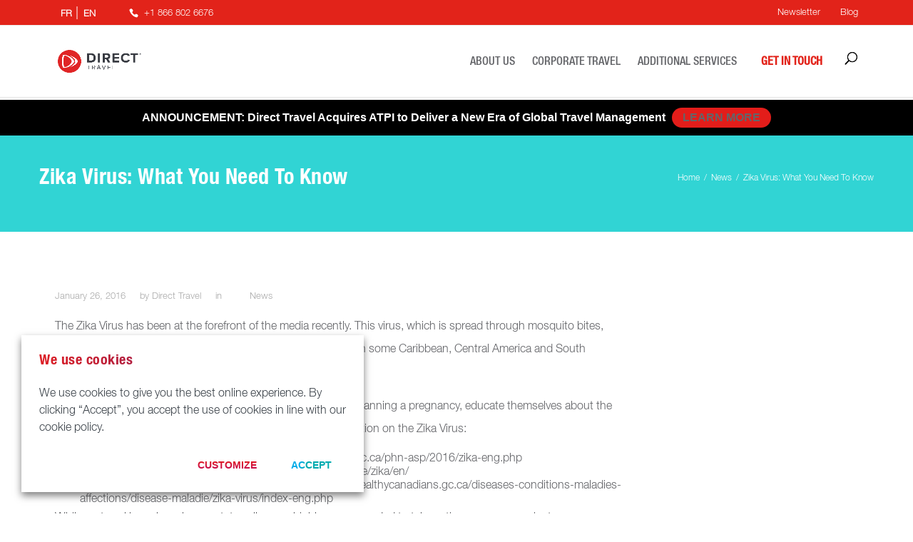

--- FILE ---
content_type: text/html; charset=UTF-8
request_url: https://www.dt.com/en-ca/2016/01/26/zika-virus-what-you-need-to-know/
body_size: 28164
content:
<!DOCTYPE html>
<!--[if IE 6]><html id="ie6" lang="en-ca"><![endif]-->
<!--[if IE 7]><html id="ie7" lang="en-ca"><![endif]-->
<!--[if IE 8]><html id="ie8" lang="en-ca"><![endif]-->
<!--[if !(IE 6) | !(IE 7) | !(IE 8)  ]><!-->
<html lang="en-ca">
<!--<![endif]-->

<head><meta http-equiv="Content-Type" content="text/html; charset=utf-8">
   <!-- " /> -->

           <!-- Google Tag Manager -->
        <script>(function(w,d,s,l,i){w[l]=w[l]||[];w[l].push({'gtm.start':
        new Date().getTime(),event:'gtm.js'});var f=d.getElementsByTagName(s)[0],
        j=d.createElement(s),dl=l!='dataLayer'?'&l='+l:'';j.async=true;j.src=
        'https://www.googletagmanager.com/gtm.js?id='+i+dl;f.parentNode.insertBefore(j,f);
        })(window,document,'script','dataLayer','GTM-WJN4R9Z');</script>
        <!-- End Google Tag Manager -->
      
                                        <meta http-equiv="X-UA-Compatible" content="IE=edge">                    <link rel="pingback" href="https://www.dt.com/en-ca/xmlrpc.php" />
                                            <!--[if lt IE 9]>        <script src="https://www.dt.com/en-ca/wp-content/themes/Divi-Child/js/html5.js" type="text/javascript"></script>        <![endif]-->
                        <script src="https://code.jquery.com/jquery-3.2.1.min.js"></script>
                        <script type="text/javascript">
                            document.documentElement.className = 'js';
                        </script>
                        <meta name='robots' content='index, follow, max-image-preview:large, max-snippet:-1, max-video-preview:-1' />
<script type="text/javascript">
			let jqueryParams=[],jQuery=function(r){return jqueryParams=[...jqueryParams,r],jQuery},$=function(r){return jqueryParams=[...jqueryParams,r],$};window.jQuery=jQuery,window.$=jQuery;let customHeadScripts=!1;jQuery.fn=jQuery.prototype={},$.fn=jQuery.prototype={},jQuery.noConflict=function(r){if(window.jQuery)return jQuery=window.jQuery,$=window.jQuery,customHeadScripts=!0,jQuery.noConflict},jQuery.ready=function(r){jqueryParams=[...jqueryParams,r]},$.ready=function(r){jqueryParams=[...jqueryParams,r]},jQuery.load=function(r){jqueryParams=[...jqueryParams,r]},$.load=function(r){jqueryParams=[...jqueryParams,r]},jQuery.fn.ready=function(r){jqueryParams=[...jqueryParams,r]},$.fn.ready=function(r){jqueryParams=[...jqueryParams,r]};</script>
	<!-- This site is optimized with the Yoast SEO Premium plugin v22.0 (Yoast SEO v26.4) - https://yoast.com/wordpress/plugins/seo/ -->
	<title>Zika Virus: What You Need To Know - Direct Travel | Les services Direct Travel</title>
	<link rel="canonical" href="https://www.dt.com/en-ca/2016/01/26/zika-virus-what-you-need-to-know/" />
	<meta property="og:locale" content="en_US" />
	<meta property="og:type" content="article" />
	<meta property="og:title" content="Zika Virus: What You Need To Know" />
	<meta property="og:description" content="The Zika Virus has been at the forefront of the media recently. This virus, which is spread through mosquito bites, has recently been confirmed in travel-related cases originating in some Caribbean, Central America and South America countries. Vision Travel recommends any travellers who are pregnant, or planning a pregnancy, educate themselves about the risks of the Zika [&hellip;]" />
	<meta property="og:url" content="https://www.dt.com/en-ca/2016/01/26/zika-virus-what-you-need-to-know/" />
	<meta property="og:site_name" content="Direct Travel | Les services Direct Travel" />
	<meta property="article:published_time" content="2016-01-26T16:16:20+00:00" />
	<meta property="og:image" content="https://www.dt.com/en-ca/wp-content/uploads/2016/01/Zika-Virus-710x474.jpg" />
	<meta property="og:image:width" content="710" />
	<meta property="og:image:height" content="474" />
	<meta property="og:image:type" content="image/jpeg" />
	<meta name="author" content="Direct Travel" />
	<meta name="twitter:card" content="summary_large_image" />
	<meta name="twitter:label1" content="Written by" />
	<meta name="twitter:data1" content="Direct Travel" />
	<meta name="twitter:label2" content="Est. reading time" />
	<meta name="twitter:data2" content="1 minute" />
	<script type="application/ld+json" class="yoast-schema-graph">{"@context":"https://schema.org","@graph":[{"@type":"WebPage","@id":"https://www.dt.com/en-ca/2016/01/26/zika-virus-what-you-need-to-know/","url":"https://www.dt.com/en-ca/2016/01/26/zika-virus-what-you-need-to-know/","name":"Zika Virus: What You Need To Know - Direct Travel | Les services Direct Travel","isPartOf":{"@id":"https://www.dt.com/en-ca/#website"},"primaryImageOfPage":{"@id":"https://www.dt.com/en-ca/2016/01/26/zika-virus-what-you-need-to-know/#primaryimage"},"image":{"@id":"https://www.dt.com/en-ca/2016/01/26/zika-virus-what-you-need-to-know/#primaryimage"},"thumbnailUrl":"https://www.dt.com/en-ca/wp-content/uploads/2016/01/Zika-Virus-710x474.jpg","datePublished":"2016-01-26T16:16:20+00:00","author":{"@id":"https://www.dt.com/en-ca/#/schema/person/86ab0f2ad65f2248bd92b14cf35d8670"},"breadcrumb":{"@id":"https://www.dt.com/en-ca/2016/01/26/zika-virus-what-you-need-to-know/#breadcrumb"},"inLanguage":"en-US","potentialAction":[{"@type":"ReadAction","target":["https://www.dt.com/en-ca/2016/01/26/zika-virus-what-you-need-to-know/"]}]},{"@type":"ImageObject","inLanguage":"en-US","@id":"https://www.dt.com/en-ca/2016/01/26/zika-virus-what-you-need-to-know/#primaryimage","url":"https://www.dt.com/en-ca/wp-content/uploads/2016/01/Zika-Virus-710x474.jpg","contentUrl":"https://www.dt.com/en-ca/wp-content/uploads/2016/01/Zika-Virus-710x474.jpg","width":710,"height":474},{"@type":"BreadcrumbList","@id":"https://www.dt.com/en-ca/2016/01/26/zika-virus-what-you-need-to-know/#breadcrumb","itemListElement":[{"@type":"ListItem","position":1,"name":"Home","item":"https://www.dt.com/en-ca/"},{"@type":"ListItem","position":2,"name":"Zika Virus: What You Need To Know"}]},{"@type":"WebSite","@id":"https://www.dt.com/en-ca/#website","url":"https://www.dt.com/en-ca/","name":"Direct Travel | Les services Direct Travel","description":"Corporate Travel Management","potentialAction":[{"@type":"SearchAction","target":{"@type":"EntryPoint","urlTemplate":"https://www.dt.com/en-ca/?s={search_term_string}"},"query-input":{"@type":"PropertyValueSpecification","valueRequired":true,"valueName":"search_term_string"}}],"inLanguage":"en-US"},{"@type":"Person","@id":"https://www.dt.com/en-ca/#/schema/person/86ab0f2ad65f2248bd92b14cf35d8670","name":"Direct Travel","url":"https://www.dt.com/en-ca/author/admin/"}]}</script>
	<!-- / Yoast SEO Premium plugin. -->


<link rel='dns-prefetch' href='//widgetlogic.org' />
<link rel='dns-prefetch' href='//www.dt.com' />
<link rel='dns-prefetch' href='//maps.googleapis.com' />
<link rel='dns-prefetch' href='//fonts.googleapis.com' />
<link rel="alternate" type="application/rss+xml" title="Direct Travel | Les services Direct Travel &raquo; Feed" href="https://www.dt.com/en-ca/feed/" />
<link rel="alternate" type="application/rss+xml" title="Direct Travel | Les services Direct Travel &raquo; Comments Feed" href="https://www.dt.com/en-ca/comments/feed/" />
<link rel="alternate" type="application/rss+xml" title="Direct Travel | Les services Direct Travel &raquo; Zika Virus: What You Need To Know Comments Feed" href="https://www.dt.com/en-ca/2016/01/26/zika-virus-what-you-need-to-know/feed/" />
<meta content="Divi child Theme URI: http://divi.space/ Description: A Child Theme built for Divi on Divi Space Author: Machlancer Author URI: http://www.machlancer.com Template Name: Divi Version: 3 License: GNU General Public License v2 or later License URI: http://www.gnu.org/licenses/gpl-2.0.html v." name="generator"/><link rel='stylesheet' id='wp-block-library-css' href='https://www.dt.com/en-ca/wp-includes/css/dist/block-library/style.min.css?ver=6.8.3' type='text/css' media='all' />
<style id='wp-block-library-theme-inline-css' type='text/css'>
.wp-block-audio :where(figcaption){color:#555;font-size:13px;text-align:center}.is-dark-theme .wp-block-audio :where(figcaption){color:#ffffffa6}.wp-block-audio{margin:0 0 1em}.wp-block-code{border:1px solid #ccc;border-radius:4px;font-family:Menlo,Consolas,monaco,monospace;padding:.8em 1em}.wp-block-embed :where(figcaption){color:#555;font-size:13px;text-align:center}.is-dark-theme .wp-block-embed :where(figcaption){color:#ffffffa6}.wp-block-embed{margin:0 0 1em}.blocks-gallery-caption{color:#555;font-size:13px;text-align:center}.is-dark-theme .blocks-gallery-caption{color:#ffffffa6}:root :where(.wp-block-image figcaption){color:#555;font-size:13px;text-align:center}.is-dark-theme :root :where(.wp-block-image figcaption){color:#ffffffa6}.wp-block-image{margin:0 0 1em}.wp-block-pullquote{border-bottom:4px solid;border-top:4px solid;color:currentColor;margin-bottom:1.75em}.wp-block-pullquote cite,.wp-block-pullquote footer,.wp-block-pullquote__citation{color:currentColor;font-size:.8125em;font-style:normal;text-transform:uppercase}.wp-block-quote{border-left:.25em solid;margin:0 0 1.75em;padding-left:1em}.wp-block-quote cite,.wp-block-quote footer{color:currentColor;font-size:.8125em;font-style:normal;position:relative}.wp-block-quote:where(.has-text-align-right){border-left:none;border-right:.25em solid;padding-left:0;padding-right:1em}.wp-block-quote:where(.has-text-align-center){border:none;padding-left:0}.wp-block-quote.is-large,.wp-block-quote.is-style-large,.wp-block-quote:where(.is-style-plain){border:none}.wp-block-search .wp-block-search__label{font-weight:700}.wp-block-search__button{border:1px solid #ccc;padding:.375em .625em}:where(.wp-block-group.has-background){padding:1.25em 2.375em}.wp-block-separator.has-css-opacity{opacity:.4}.wp-block-separator{border:none;border-bottom:2px solid;margin-left:auto;margin-right:auto}.wp-block-separator.has-alpha-channel-opacity{opacity:1}.wp-block-separator:not(.is-style-wide):not(.is-style-dots){width:100px}.wp-block-separator.has-background:not(.is-style-dots){border-bottom:none;height:1px}.wp-block-separator.has-background:not(.is-style-wide):not(.is-style-dots){height:2px}.wp-block-table{margin:0 0 1em}.wp-block-table td,.wp-block-table th{word-break:normal}.wp-block-table :where(figcaption){color:#555;font-size:13px;text-align:center}.is-dark-theme .wp-block-table :where(figcaption){color:#ffffffa6}.wp-block-video :where(figcaption){color:#555;font-size:13px;text-align:center}.is-dark-theme .wp-block-video :where(figcaption){color:#ffffffa6}.wp-block-video{margin:0 0 1em}:root :where(.wp-block-template-part.has-background){margin-bottom:0;margin-top:0;padding:1.25em 2.375em}
</style>
<link rel='stylesheet' id='wp-components-css' href='https://www.dt.com/en-ca/wp-includes/css/dist/components/style.min.css?ver=6.8.3' type='text/css' media='all' />
<link rel='stylesheet' id='wp-preferences-css' href='https://www.dt.com/en-ca/wp-includes/css/dist/preferences/style.min.css?ver=6.8.3' type='text/css' media='all' />
<link rel='stylesheet' id='wp-block-editor-css' href='https://www.dt.com/en-ca/wp-includes/css/dist/block-editor/style.min.css?ver=6.8.3' type='text/css' media='all' />
<link rel='stylesheet' id='popup-maker-block-library-style-css' href='https://www.dt.com/en-ca/wp-content/plugins/popup-maker/dist/packages/block-library-style.css?ver=dbea705cfafe089d65f1' type='text/css' media='all' />
<link rel='stylesheet' id='block-widget-css' href='https://www.dt.com/en-ca/wp-content/plugins/widget-logic/block_widget/css/widget.css?ver=1727122223' type='text/css' media='all' />
<style id='global-styles-inline-css' type='text/css'>
:root{--wp--preset--aspect-ratio--square: 1;--wp--preset--aspect-ratio--4-3: 4/3;--wp--preset--aspect-ratio--3-4: 3/4;--wp--preset--aspect-ratio--3-2: 3/2;--wp--preset--aspect-ratio--2-3: 2/3;--wp--preset--aspect-ratio--16-9: 16/9;--wp--preset--aspect-ratio--9-16: 9/16;--wp--preset--color--black: #000000;--wp--preset--color--cyan-bluish-gray: #abb8c3;--wp--preset--color--white: #ffffff;--wp--preset--color--pale-pink: #f78da7;--wp--preset--color--vivid-red: #cf2e2e;--wp--preset--color--luminous-vivid-orange: #ff6900;--wp--preset--color--luminous-vivid-amber: #fcb900;--wp--preset--color--light-green-cyan: #7bdcb5;--wp--preset--color--vivid-green-cyan: #00d084;--wp--preset--color--pale-cyan-blue: #8ed1fc;--wp--preset--color--vivid-cyan-blue: #0693e3;--wp--preset--color--vivid-purple: #9b51e0;--wp--preset--gradient--vivid-cyan-blue-to-vivid-purple: linear-gradient(135deg,rgba(6,147,227,1) 0%,rgb(155,81,224) 100%);--wp--preset--gradient--light-green-cyan-to-vivid-green-cyan: linear-gradient(135deg,rgb(122,220,180) 0%,rgb(0,208,130) 100%);--wp--preset--gradient--luminous-vivid-amber-to-luminous-vivid-orange: linear-gradient(135deg,rgba(252,185,0,1) 0%,rgba(255,105,0,1) 100%);--wp--preset--gradient--luminous-vivid-orange-to-vivid-red: linear-gradient(135deg,rgba(255,105,0,1) 0%,rgb(207,46,46) 100%);--wp--preset--gradient--very-light-gray-to-cyan-bluish-gray: linear-gradient(135deg,rgb(238,238,238) 0%,rgb(169,184,195) 100%);--wp--preset--gradient--cool-to-warm-spectrum: linear-gradient(135deg,rgb(74,234,220) 0%,rgb(151,120,209) 20%,rgb(207,42,186) 40%,rgb(238,44,130) 60%,rgb(251,105,98) 80%,rgb(254,248,76) 100%);--wp--preset--gradient--blush-light-purple: linear-gradient(135deg,rgb(255,206,236) 0%,rgb(152,150,240) 100%);--wp--preset--gradient--blush-bordeaux: linear-gradient(135deg,rgb(254,205,165) 0%,rgb(254,45,45) 50%,rgb(107,0,62) 100%);--wp--preset--gradient--luminous-dusk: linear-gradient(135deg,rgb(255,203,112) 0%,rgb(199,81,192) 50%,rgb(65,88,208) 100%);--wp--preset--gradient--pale-ocean: linear-gradient(135deg,rgb(255,245,203) 0%,rgb(182,227,212) 50%,rgb(51,167,181) 100%);--wp--preset--gradient--electric-grass: linear-gradient(135deg,rgb(202,248,128) 0%,rgb(113,206,126) 100%);--wp--preset--gradient--midnight: linear-gradient(135deg,rgb(2,3,129) 0%,rgb(40,116,252) 100%);--wp--preset--font-size--small: 13px;--wp--preset--font-size--medium: 20px;--wp--preset--font-size--large: 36px;--wp--preset--font-size--x-large: 42px;--wp--preset--spacing--20: 0.44rem;--wp--preset--spacing--30: 0.67rem;--wp--preset--spacing--40: 1rem;--wp--preset--spacing--50: 1.5rem;--wp--preset--spacing--60: 2.25rem;--wp--preset--spacing--70: 3.38rem;--wp--preset--spacing--80: 5.06rem;--wp--preset--shadow--natural: 6px 6px 9px rgba(0, 0, 0, 0.2);--wp--preset--shadow--deep: 12px 12px 50px rgba(0, 0, 0, 0.4);--wp--preset--shadow--sharp: 6px 6px 0px rgba(0, 0, 0, 0.2);--wp--preset--shadow--outlined: 6px 6px 0px -3px rgba(255, 255, 255, 1), 6px 6px rgba(0, 0, 0, 1);--wp--preset--shadow--crisp: 6px 6px 0px rgba(0, 0, 0, 1);}:where(body) { margin: 0; }.wp-site-blocks > .alignleft { float: left; margin-right: 2em; }.wp-site-blocks > .alignright { float: right; margin-left: 2em; }.wp-site-blocks > .aligncenter { justify-content: center; margin-left: auto; margin-right: auto; }:where(.is-layout-flex){gap: 0.5em;}:where(.is-layout-grid){gap: 0.5em;}.is-layout-flow > .alignleft{float: left;margin-inline-start: 0;margin-inline-end: 2em;}.is-layout-flow > .alignright{float: right;margin-inline-start: 2em;margin-inline-end: 0;}.is-layout-flow > .aligncenter{margin-left: auto !important;margin-right: auto !important;}.is-layout-constrained > .alignleft{float: left;margin-inline-start: 0;margin-inline-end: 2em;}.is-layout-constrained > .alignright{float: right;margin-inline-start: 2em;margin-inline-end: 0;}.is-layout-constrained > .aligncenter{margin-left: auto !important;margin-right: auto !important;}.is-layout-constrained > :where(:not(.alignleft):not(.alignright):not(.alignfull)){margin-left: auto !important;margin-right: auto !important;}body .is-layout-flex{display: flex;}.is-layout-flex{flex-wrap: wrap;align-items: center;}.is-layout-flex > :is(*, div){margin: 0;}body .is-layout-grid{display: grid;}.is-layout-grid > :is(*, div){margin: 0;}body{padding-top: 0px;padding-right: 0px;padding-bottom: 0px;padding-left: 0px;}a:where(:not(.wp-element-button)){text-decoration: underline;}:root :where(.wp-element-button, .wp-block-button__link){background-color: #32373c;border-width: 0;color: #fff;font-family: inherit;font-size: inherit;line-height: inherit;padding: calc(0.667em + 2px) calc(1.333em + 2px);text-decoration: none;}.has-black-color{color: var(--wp--preset--color--black) !important;}.has-cyan-bluish-gray-color{color: var(--wp--preset--color--cyan-bluish-gray) !important;}.has-white-color{color: var(--wp--preset--color--white) !important;}.has-pale-pink-color{color: var(--wp--preset--color--pale-pink) !important;}.has-vivid-red-color{color: var(--wp--preset--color--vivid-red) !important;}.has-luminous-vivid-orange-color{color: var(--wp--preset--color--luminous-vivid-orange) !important;}.has-luminous-vivid-amber-color{color: var(--wp--preset--color--luminous-vivid-amber) !important;}.has-light-green-cyan-color{color: var(--wp--preset--color--light-green-cyan) !important;}.has-vivid-green-cyan-color{color: var(--wp--preset--color--vivid-green-cyan) !important;}.has-pale-cyan-blue-color{color: var(--wp--preset--color--pale-cyan-blue) !important;}.has-vivid-cyan-blue-color{color: var(--wp--preset--color--vivid-cyan-blue) !important;}.has-vivid-purple-color{color: var(--wp--preset--color--vivid-purple) !important;}.has-black-background-color{background-color: var(--wp--preset--color--black) !important;}.has-cyan-bluish-gray-background-color{background-color: var(--wp--preset--color--cyan-bluish-gray) !important;}.has-white-background-color{background-color: var(--wp--preset--color--white) !important;}.has-pale-pink-background-color{background-color: var(--wp--preset--color--pale-pink) !important;}.has-vivid-red-background-color{background-color: var(--wp--preset--color--vivid-red) !important;}.has-luminous-vivid-orange-background-color{background-color: var(--wp--preset--color--luminous-vivid-orange) !important;}.has-luminous-vivid-amber-background-color{background-color: var(--wp--preset--color--luminous-vivid-amber) !important;}.has-light-green-cyan-background-color{background-color: var(--wp--preset--color--light-green-cyan) !important;}.has-vivid-green-cyan-background-color{background-color: var(--wp--preset--color--vivid-green-cyan) !important;}.has-pale-cyan-blue-background-color{background-color: var(--wp--preset--color--pale-cyan-blue) !important;}.has-vivid-cyan-blue-background-color{background-color: var(--wp--preset--color--vivid-cyan-blue) !important;}.has-vivid-purple-background-color{background-color: var(--wp--preset--color--vivid-purple) !important;}.has-black-border-color{border-color: var(--wp--preset--color--black) !important;}.has-cyan-bluish-gray-border-color{border-color: var(--wp--preset--color--cyan-bluish-gray) !important;}.has-white-border-color{border-color: var(--wp--preset--color--white) !important;}.has-pale-pink-border-color{border-color: var(--wp--preset--color--pale-pink) !important;}.has-vivid-red-border-color{border-color: var(--wp--preset--color--vivid-red) !important;}.has-luminous-vivid-orange-border-color{border-color: var(--wp--preset--color--luminous-vivid-orange) !important;}.has-luminous-vivid-amber-border-color{border-color: var(--wp--preset--color--luminous-vivid-amber) !important;}.has-light-green-cyan-border-color{border-color: var(--wp--preset--color--light-green-cyan) !important;}.has-vivid-green-cyan-border-color{border-color: var(--wp--preset--color--vivid-green-cyan) !important;}.has-pale-cyan-blue-border-color{border-color: var(--wp--preset--color--pale-cyan-blue) !important;}.has-vivid-cyan-blue-border-color{border-color: var(--wp--preset--color--vivid-cyan-blue) !important;}.has-vivid-purple-border-color{border-color: var(--wp--preset--color--vivid-purple) !important;}.has-vivid-cyan-blue-to-vivid-purple-gradient-background{background: var(--wp--preset--gradient--vivid-cyan-blue-to-vivid-purple) !important;}.has-light-green-cyan-to-vivid-green-cyan-gradient-background{background: var(--wp--preset--gradient--light-green-cyan-to-vivid-green-cyan) !important;}.has-luminous-vivid-amber-to-luminous-vivid-orange-gradient-background{background: var(--wp--preset--gradient--luminous-vivid-amber-to-luminous-vivid-orange) !important;}.has-luminous-vivid-orange-to-vivid-red-gradient-background{background: var(--wp--preset--gradient--luminous-vivid-orange-to-vivid-red) !important;}.has-very-light-gray-to-cyan-bluish-gray-gradient-background{background: var(--wp--preset--gradient--very-light-gray-to-cyan-bluish-gray) !important;}.has-cool-to-warm-spectrum-gradient-background{background: var(--wp--preset--gradient--cool-to-warm-spectrum) !important;}.has-blush-light-purple-gradient-background{background: var(--wp--preset--gradient--blush-light-purple) !important;}.has-blush-bordeaux-gradient-background{background: var(--wp--preset--gradient--blush-bordeaux) !important;}.has-luminous-dusk-gradient-background{background: var(--wp--preset--gradient--luminous-dusk) !important;}.has-pale-ocean-gradient-background{background: var(--wp--preset--gradient--pale-ocean) !important;}.has-electric-grass-gradient-background{background: var(--wp--preset--gradient--electric-grass) !important;}.has-midnight-gradient-background{background: var(--wp--preset--gradient--midnight) !important;}.has-small-font-size{font-size: var(--wp--preset--font-size--small) !important;}.has-medium-font-size{font-size: var(--wp--preset--font-size--medium) !important;}.has-large-font-size{font-size: var(--wp--preset--font-size--large) !important;}.has-x-large-font-size{font-size: var(--wp--preset--font-size--x-large) !important;}
:where(.wp-block-post-template.is-layout-flex){gap: 1.25em;}:where(.wp-block-post-template.is-layout-grid){gap: 1.25em;}
:where(.wp-block-columns.is-layout-flex){gap: 2em;}:where(.wp-block-columns.is-layout-grid){gap: 2em;}
:root :where(.wp-block-pullquote){font-size: 1.5em;line-height: 1.6;}
</style>
<link rel='stylesheet' id='wpml-legacy-horizontal-list-0-css' href='https://www.dt.com/en-ca/wp-content/plugins/sitepress-multilingual-cms/templates/language-switchers/legacy-list-horizontal/style.min.css?ver=1' type='text/css' media='all' />
<style id='wpml-legacy-horizontal-list-0-inline-css' type='text/css'>
.wpml-ls-statics-footer a, .wpml-ls-statics-footer .wpml-ls-sub-menu a, .wpml-ls-statics-footer .wpml-ls-sub-menu a:link, .wpml-ls-statics-footer li:not(.wpml-ls-current-language) .wpml-ls-link, .wpml-ls-statics-footer li:not(.wpml-ls-current-language) .wpml-ls-link:link {color:#444444;background-color:#ffffff;}.wpml-ls-statics-footer .wpml-ls-sub-menu a:hover,.wpml-ls-statics-footer .wpml-ls-sub-menu a:focus, .wpml-ls-statics-footer .wpml-ls-sub-menu a:link:hover, .wpml-ls-statics-footer .wpml-ls-sub-menu a:link:focus {color:#000000;background-color:#eeeeee;}.wpml-ls-statics-footer .wpml-ls-current-language > a {color:#444444;background-color:#ffffff;}.wpml-ls-statics-footer .wpml-ls-current-language:hover>a, .wpml-ls-statics-footer .wpml-ls-current-language>a:focus {color:#000000;background-color:#eeeeee;}
</style>
<link rel='stylesheet' id='dashicons-css' href='https://www.dt.com/en-ca/wp-includes/css/dashicons.min.css?ver=6.8.3' type='text/css' media='all' />
<link rel='stylesheet' id='cms-navigation-style-base-css' href='https://www.dt.com/en-ca/wp-content/plugins/wpml-cms-nav/res/css/cms-navigation-base.css?ver=1.5.6' type='text/css' media='screen' />
<link rel='stylesheet' id='cms-navigation-style-css' href='https://www.dt.com/en-ca/wp-content/plugins/wpml-cms-nav/res/css/cms-navigation.css?ver=1.5.6' type='text/css' media='screen' />
<link rel='stylesheet' id='cookie-law-info-css' href='https://www.dt.com/en-ca/wp-content/plugins/webtoffee-gdpr-cookie-consent/public/css/cookie-law-info-public.css?ver=2.6.6' type='text/css' media='all' />
<link rel='stylesheet' id='cookie-law-info-gdpr-css' href='https://www.dt.com/en-ca/wp-content/plugins/webtoffee-gdpr-cookie-consent/public/css/cookie-law-info-gdpr.css?ver=2.6.6' type='text/css' media='all' />
<style id='cookie-law-info-gdpr-inline-css' type='text/css'>
.cli-modal-content, .cli-tab-content { background-color: #ffffff; }.cli-privacy-content-text, .cli-modal .cli-modal-dialog, .cli-tab-container p, a.cli-privacy-readmore { color: #000000; }.cli-tab-header { background-color: #f2f2f2; }.cli-tab-header, .cli-tab-header a.cli-nav-link,span.cli-necessary-caption,.cli-switch .cli-slider:after { color: #000000; }.cli-switch .cli-slider:before { background-color: #ffffff; }.cli-switch input:checked + .cli-slider:before { background-color: #ffffff; }.cli-switch .cli-slider { background-color: #e3e1e8; }.cli-switch input:checked + .cli-slider { background-color: #28a745; }.cli-modal-close svg { fill: #000000; }.cli-tab-footer .wt-cli-privacy-accept-all-btn { background-color: #00acad; color: #ffffff}.cli-tab-footer .wt-cli-privacy-accept-btn { background-color: #00acad; color: #ffffff}.cli-tab-header a:before{ border-right: 1px solid #000000; border-bottom: 1px solid #000000; }
</style>
<link rel='stylesheet' id='et-builder-googlefonts-cached-css' href='https://fonts.googleapis.com/css?family=Open+Sans:300,300italic,regular,italic,600,600italic,700,700italic,800,800italic&#038;subset=cyrillic,cyrillic-ext,greek,greek-ext,latin,latin-ext,vietnamese&#038;display=swap' type='text/css' media='all' />
<link rel='stylesheet' id='wp-pagenavi-css' href='https://www.dt.com/en-ca/wp-content/plugins/wp-pagenavi/pagenavi-css.css?ver=2.70' type='text/css' media='all' />
<link rel='stylesheet' id='easy-notification-bar-css' href='https://www.dt.com/en-ca/wp-content/plugins/easy-notification-bar/assets/css/front.css?ver=1.6.1' type='text/css' media='all' />
<style id='easy-notification-bar-inline-css' type='text/css'>
.easy-notification-bar{background:#000000;color:#ffffff;}
</style>
<link rel='stylesheet' id='divi-style-parent-css' href='https://www.dt.com/en-ca/wp-content/themes/Divi/style-static.min.css?ver=1570466089' type='text/css' media='all' />
<link rel='stylesheet' id='webfonts-css' href='https://www.dt.com/en-ca/wp-content/themes/Divi-Child/css/fonts.css?ver=6.8.3' type='text/css' media='all' />
<link rel='stylesheet' id='fontfello-css' href='https://www.dt.com/en-ca/wp-content/themes/Divi-Child/css/fontfello.css?ver=6.8.3' type='text/css' media='all' />
<link rel='stylesheet' id='divi-style-pum-css' href='https://www.dt.com/en-ca/wp-content/themes/Divi-Child/style.css?ver=6.8.3' type='text/css' media='all' />
<script type="text/javascript" id="custom-js-js-extra">
/* <![CDATA[ */
var language_ajax_object = {"ajaxurl":"https:\/\/www.dt.com\/en-ca\/wp-admin\/admin-ajax.php","language":"en-ca"};
/* ]]> */
</script>
<script type="text/javascript" src="https://www.dt.com/en-ca/wp-content/themes/Divi-Child/js/custom.js?ver=6.8.3" id="custom-js-js"></script>
<script type="text/javascript" src="https://www.dt.com/en-ca/wp-includes/js/jquery/jquery-migrate.min.js?ver=3.4.1" id="jquery-migrate-js"></script>
<script type="text/javascript" src="https://www.dt.com/en-ca/wp-includes/js/jquery/jquery.min.js?ver=3.7.1" id="jquery-core-js"></script>
<script type="text/javascript" id="jquery-js-after">
/* <![CDATA[ */
jqueryParams.length&&$.each(jqueryParams,function(e,r){if("function"==typeof r){var n=String(r);n.replace("$","jQuery");var a=new Function("return "+n)();$(document).ready(a)}});
/* ]]> */
</script>
<script type="text/javascript" id="cookie-law-info-js-extra">
/* <![CDATA[ */
var Cli_Data = {"nn_cookie_ids":["utm_params","ziwsSessionId","ziwsSession","_zitok","SRM_B","_mkto_trk","SM","MUID","MR","ANONCHK","CLID","_clsk","_clck","li_gc","lidc","_gat","INGRESSCOOKIE","IDE","_ga","_gid","_gcl_au","_gat_UA-*","_ga_*","_fbp","__hstc","hubspotutk","wpml_browser_redirect_test","_icl_visitor_lang_js","__hssrc","__hssc","wpEmojiSettingsSupports","bcookie","test_cookie","sliguid","slirequested","site_identity","slireg"],"non_necessary_cookies":{"functional":["wpml_browser_redirect_test","_icl_visitor_lang_js","wpEmojiSettingsSupports"],"analytics":["ziwsSession","_mkto_trk","SM","MUID","MR","ANONCHK","CLID","_clsk","_clck","_ga","_gat_UA-*","_ga_*","__hstc","hubspotutk","__hssrc","__hssc"],"marketing":["utm_params","ziwsSessionId","_zitok","SRM_B","IDE","_gcl_au","_fbp","bcookie","test_cookie","sliguid","slirequested","site_identity","slireg"],"performance":["li_gc","lidc","_gat","INGRESSCOOKIE","_gid"]},"cookielist":{"necessary":{"id":10190,"status":true,"priority":0,"title":"Necessary Cookies","strict":true,"default_state":false,"ccpa_optout":false,"loadonstart":true},"functional":{"id":10191,"status":true,"priority":8,"title":"Functional Cookies","strict":false,"default_state":true,"ccpa_optout":false,"loadonstart":false},"analytics":{"id":10193,"status":true,"priority":6,"title":"Analytics Cookies","strict":false,"default_state":true,"ccpa_optout":false,"loadonstart":false},"marketing":{"id":10194,"status":true,"priority":4,"title":"Marketing Cookies","strict":false,"default_state":true,"ccpa_optout":false,"loadonstart":false},"performance":{"id":10192,"status":true,"priority":3,"title":"Performance Cookies","strict":false,"default_state":true,"ccpa_optout":false,"loadonstart":false},"others":{"id":10195,"status":true,"priority":2,"title":"Other Cookies","strict":false,"default_state":true,"ccpa_optout":false,"loadonstart":false}},"ajax_url":"https:\/\/www.dt.com\/en-ca\/wp-admin\/admin-ajax.php","current_lang":"en-ca","security":"1d5c0a5a83","eu_countries":["GB"],"geoIP":"disabled","use_custom_geolocation_api":"","custom_geolocation_api":"https:\/\/geoip.cookieyes.com\/geoip\/checker\/result.php","consentVersion":"2","strictlyEnabled":["necessary","obligatoire","necessary"],"cookieDomain":".dt.com","privacy_length":"9999","ccpaEnabled":"1","ccpaRegionBased":"","ccpaBarEnabled":"","ccpaType":"ccpa_gdpr","triggerDomRefresh":"","secure_cookies":""};
var log_object = {"ajax_url":"https:\/\/www.dt.com\/en-ca\/wp-admin\/admin-ajax.php"};
/* ]]> */
</script>
<script type="text/javascript" src="https://www.dt.com/en-ca/wp-content/plugins/webtoffee-gdpr-cookie-consent/public/js/cookie-law-info-public.js?ver=2.6.6" id="cookie-law-info-js"></script>
<script type="text/javascript" id="cookie-law-info-ccpa-js-extra">
/* <![CDATA[ */
var ccpa_data = {"opt_out_prompt":"Do you really wish to opt out?","opt_out_confirm":"Confirm","opt_out_cancel":"Cancel"};
/* ]]> */
</script>
<script type="text/javascript" src="https://www.dt.com/en-ca/wp-content/plugins/webtoffee-gdpr-cookie-consent/admin/modules/ccpa/assets/js/cookie-law-info-ccpa.js?ver=2.6.6" id="cookie-law-info-ccpa-js"></script>
<script type="text/javascript" id="wpml-browser-redirect-js-extra">
/* <![CDATA[ */
var wpml_browser_redirect_params = {"pageLanguage":"en-ca","languageUrls":{"en_us":"https:\/\/www.dt.com\/en-ca\/2016\/01\/26\/zika-virus-what-you-need-to-know\/","en":"https:\/\/www.dt.com\/en-ca\/2016\/01\/26\/zika-virus-what-you-need-to-know\/","us":"https:\/\/www.dt.com\/en-ca\/2016\/01\/26\/zika-virus-what-you-need-to-know\/","en-ca":"https:\/\/www.dt.com\/en-ca\/2016\/01\/26\/zika-virus-what-you-need-to-know\/"},"cookie":{"name":"_icl_visitor_lang_js","domain":".dt.com","path":"\/","expiration":8760}};
/* ]]> */
</script>
<script type="text/javascript" src="https://www.dt.com/en-ca/wp-content/plugins/sitepress-multilingual-cms/dist/js/browser-redirect/app.js?ver=485900" id="wpml-browser-redirect-js"></script>
		<script>
			const redact_ad_data = false;
			let wt_cli_ad_storage, wt_cli_analytics_storage, wt_cli_functionality_storage, wt_cli_waiting_period;
			let wt_url_passthrough = true;
			let wt_cli_bypass = 0;
			// Set values for wt_cli_advertisement_category, wt_cli_analytics_category, wt_cli_functional_category
			let wt_cli_advertisement_category = 'marketing';
			let wt_cli_analytics_category = 'analytics';
			let wt_cli_functional_category = 'functional';

			window.dataLayer = window.dataLayer || [];
			//Set default state 
			update_default_state(wt_cli_advertisement_category, wt_cli_analytics_category, wt_cli_functional_category);

			function update_default_state(wt_cli_advertisement_category, wt_cli_analytics_category, wt_cli_functional_category) {
				let wt_cookie_policy_val = getCookie(`viewed_cookie_policy`, true);
				let wt_analytics_cookie_val = getCookie(`cookielawinfo-checkbox-${wt_cli_analytics_category}`);
				let wt_advertisement_cookie_val = getCookie(`cookielawinfo-checkbox-${wt_cli_advertisement_category}`);
				let wt_functional_cookie_val = getCookie(`cookielawinfo-checkbox-${wt_cli_functional_category}`);
				wt_cli_ad_storage = (wt_advertisement_cookie_val === 'yes' && wt_cookie_policy_val) ? 'granted' : 'denied';
				wt_cli_analytics_storage = (wt_analytics_cookie_val === 'yes' && wt_cookie_policy_val) ? 'granted' : 'denied';
				wt_cli_functionality_storage = (wt_functional_cookie_val === 'yes' && wt_cookie_policy_val) ? 'granted' : 'denied';
				wt_cli_waiting_period = 500;
				//Support for cookie scanner
				if (wt_cli_bypass) {
					wt_cli_ad_storage = wt_cli_analytics_storage = wt_cli_functionality_storage = 'granted';
					wt_cli_waiting_period = 100;
				}
				gtag("consent", "default", {
					ad_storage: "denied",
					ad_user_data: "denied",
					ad_personalization: "denied",
					analytics_storage: "denied",
					functionality_storage: "denied",
					personalization_storage: "denied",
					security_storage: "granted",
					wait_for_update: wt_cli_waiting_period,
				});
			}

			function gtag() {
				dataLayer.push(arguments);
			}
			gtag("set", "developer_id.dZDk4Nz", true);
			gtag("set", "ads_data_redaction", true);
			gtag("set", "url_passthrough", wt_url_passthrough);

			//Check whether already given consent 
			let wt_viewed_cookie_policy = getCookie(`viewed_cookie_policy`, true);
			if(wt_viewed_cookie_policy) {
				checkConsentInitialized();
			}
			// Check if banner is hidden and initialize consent
			document.addEventListener("cliBannerVisibility", function(event) {
				if (event.detail.visible === false) {
					checkConsentInitialized();
				}
			});
			document.addEventListener("cli_consent_update", function() {
				checkConsentInitialized();
			});
			function checkConsentInitialized() {
				// Define a variable to store the retry interval
				const retryInterval = 100; // milliseconds

				function tryToUpdateConsent() {
					// Check if CLI.consent is not loaded yet
					if (typeof CLI === 'undefined' || Object.keys(CLI.consent).length === 0) {
						// If not loaded, wait for the retry interval and retry
						setTimeout(tryToUpdateConsent, retryInterval);
						return;
					}
					// If CLI.consent is loaded, proceed with updating consent status
					setTimeout(update_consent_status, 500); // Delaying the function call for 0.5 seconds
				}

				// Start the initial attempt to update consent
				tryToUpdateConsent();
			}

			function update_consent_status() {
				// Your logic for accepting cookie consent
				wt_cli_ad_storage = 'denied';
				wt_cli_analytics_storage = 'denied';
				wt_cli_functionality_storage = 'denied';
				if (CLI.consent[wt_cli_advertisement_category] == true) {
					wt_cli_ad_storage = 'granted';
				}
				if (CLI.consent[wt_cli_analytics_category] == true) {
					wt_cli_analytics_storage = 'granted';
				}
				if (CLI.consent[wt_cli_functional_category] == true) {
					wt_cli_functionality_storage = 'granted';
				}
				// Access cliBlocker.cliShowBar value
				let isBannerDisabled = cliBlocker.cliShowBar;
				//Support for cookie scanner
				if (wt_cli_bypass || !isBannerDisabled) {
					wt_cli_ad_storage = wt_cli_analytics_storage = wt_cli_functionality_storage = 'granted';
					wt_cli_waiting_period = 100;
				}
				gtag('consent', 'update', {
					'ad_storage': wt_cli_ad_storage,
					'ad_user_data': wt_cli_ad_storage,
					'ad_personalization': wt_cli_ad_storage,
					'analytics_storage': wt_cli_analytics_storage,
					'functionality_storage': wt_cli_functionality_storage,
					'personalization_storage': wt_cli_functionality_storage,
					'security_storage': "granted",
				});
				set_ads_data_redaction();
			}

			function set_ads_data_redaction() {
				if (redact_ad_data && wt_cli_ad_storage == 'denied') {
					gtag('set', 'ads_data_redaction', true);
				}
			}

			function getCookie(name, force = false) {
				const value = "; " + document.cookie;
				const parts = value.split("; " + name + "=");
				if (parts.length === 2) {
					return parts.pop().split(";").shift();
				}
				return force ? false : 'no'; // Return 'false' if cookie doesn't exist and force is true
			}
		</script>
	<link rel="https://api.w.org/" href="https://www.dt.com/en-ca/ca/en-ca/?rest_route=/" /><link rel="alternate" title="JSON" type="application/json" href="https://www.dt.com/en-ca/ca/en-ca/?rest_route=/wp/v2/posts/7023" /><link rel="EditURI" type="application/rsd+xml" title="RSD" href="https://www.dt.com/en-ca/xmlrpc.php?rsd" />
<meta name="generator" content="WordPress 6.8.3" />
<link rel='shortlink' href='https://www.dt.com/en-ca/?p=7023' />
<link rel="alternate" title="oEmbed (JSON)" type="application/json+oembed" href="https://www.dt.com/en-ca/ca/en-ca/?rest_route=%2Foembed%2F1.0%2Fembed&#038;url=https%3A%2F%2Fwww.dt.com%2Fen-ca%2F2016%2F01%2F26%2Fzika-virus-what-you-need-to-know%2F" />
<link rel="alternate" title="oEmbed (XML)" type="text/xml+oembed" href="https://www.dt.com/en-ca/ca/en-ca/?rest_route=%2Foembed%2F1.0%2Fembed&#038;url=https%3A%2F%2Fwww.dt.com%2Fen-ca%2F2016%2F01%2F26%2Fzika-virus-what-you-need-to-know%2F&#038;format=xml" />
<meta name="generator" content="WPML ver:4.8.5 stt:66,65;" />
<!-- / HREFLANG Tags by DCGWS Version 2.0.1 -->
<!-- / HREFLANG Tags by DCGWS -->
			<!-- DO NOT COPY THIS SNIPPET! Start of Page Analytics Tracking for HubSpot WordPress plugin v11.3.21-->
			<script class="hsq-set-content-id" data-content-id="blog-post">
				var _hsq = _hsq || [];
				_hsq.push(["setContentType", "blog-post"]);
			</script>
			<!-- DO NOT COPY THIS SNIPPET! End of Page Analytics Tracking for HubSpot WordPress plugin -->
			<!-- SLP Custom CSS -->
<style type="text/css">
div#map.slp_map {
width:100%;
height:480px;
}
div#slp_tagline {
width:100%;
}
</style>

<script>document.documentElement.className += " js";</script>

<script type="text/javascript">
jQuery(document).ready(function(){
jQuery("#footer-info").text(' ');
jQuery('<p id="footer-info">Designed By <a href="http://www.elegantthemes.com/">Elegant Themes</a> | Powered By <a href="https://wordpress.org/">WordPress</a></p>').insertAfter("#footer-info");
});
</script>

<meta name="viewport" content="width=device-width, initial-scale=1.0, maximum-scale=1.0, user-scalable=0" /><script type="text/javascript" >
	window.ga=window.ga||function(){(ga.q=ga.q||[]).push(arguments)};ga.l=+new Date;
	ga('create', 'UA-19112181-1', 'auto');
	// Plugins

	ga('send', 'pageview');
</script>
<script async src="https://www.google-analytics.com/analytics.js"></script>
<link rel="stylesheet" href="https://maxcdn.bootstrapcdn.com/font-awesome/4.6.3/css/font-awesome.min.css" />
<!-- Google Tag Manager (dt.com) -->
<script>(function(w,d,s,l,i){w[l]=w[l]||[];w[l].push({'gtm.start':
new Date().getTime(),event:'gtm.js'});var f=d.getElementsByTagName(s)[0],
j=d.createElement(s),dl=l!='dataLayer'?'&l='+l:'';j.async=true;j.src=
'https://www.googletagmanager.com/gtm.js?id='+i+dl;f.parentNode.insertBefore(j,f);
})(window,document,'script','dataLayer','GTM-MMXNJTJ');</script>
<!-- End Google Tag Manager --><link rel="icon" href="https://www.dt.com/en-ca/wp-content/uploads/2019/10/cropped-Favicon-32x32.png" sizes="32x32" />
<link rel="icon" href="https://www.dt.com/en-ca/wp-content/uploads/2019/10/cropped-Favicon-192x192.png" sizes="192x192" />
<link rel="apple-touch-icon" href="https://www.dt.com/en-ca/wp-content/uploads/2019/10/cropped-Favicon-180x180.png" />
<meta name="msapplication-TileImage" content="https://www.dt.com/en-ca/wp-content/uploads/2019/10/cropped-Favicon-270x270.png" />
<style id="et-divi-customizer-global-cached-inline-styles">body,.et_pb_column_1_2 .et_quote_content blockquote cite,.et_pb_column_1_2 .et_link_content a.et_link_main_url,.et_pb_column_1_3 .et_quote_content blockquote cite,.et_pb_column_3_8 .et_quote_content blockquote cite,.et_pb_column_1_4 .et_quote_content blockquote cite,.et_pb_blog_grid .et_quote_content blockquote cite,.et_pb_column_1_3 .et_link_content a.et_link_main_url,.et_pb_column_3_8 .et_link_content a.et_link_main_url,.et_pb_column_1_4 .et_link_content a.et_link_main_url,.et_pb_blog_grid .et_link_content a.et_link_main_url,body .et_pb_bg_layout_light .et_pb_post p,body .et_pb_bg_layout_dark .et_pb_post p{font-size:16px}.et_pb_slide_content,.et_pb_best_value{font-size:18px}body{color:#646569}body{line-height:2em}a{color:#646569}#main-header .nav li ul{background-color:#e50d0d}.nav li ul{border-color:#ef0a02}.et_secondary_nav_enabled #page-container #top-header{background-color:#ffffff!important}#et-secondary-nav li ul{background-color:#ffffff}#top-header,#top-header a{color:#7c7c7c}.et_header_style_centered .mobile_nav .select_page,.et_header_style_split .mobile_nav .select_page,.et_nav_text_color_light #top-menu>li>a,.et_nav_text_color_dark #top-menu>li>a,#top-menu a,.et_mobile_menu li a,.et_nav_text_color_light .et_mobile_menu li a,.et_nav_text_color_dark .et_mobile_menu li a,#et_search_icon:before,.et_search_form_container input,span.et_close_search_field:after,#et-top-navigation .et-cart-info{color:rgba(0,0,0,0.97)}.et_search_form_container input::-moz-placeholder{color:rgba(0,0,0,0.97)}.et_search_form_container input::-webkit-input-placeholder{color:rgba(0,0,0,0.97)}.et_search_form_container input:-ms-input-placeholder{color:rgba(0,0,0,0.97)}#main-header .nav li ul a{color:rgba(239,11,11,0.7)}#top-header,#top-header a,#et-secondary-nav li li a,#top-header .et-social-icon a:before{letter-spacing:1px}#top-menu li.current-menu-ancestor>a,#top-menu li.current-menu-item>a,#top-menu li.current_page_item>a{color:#c61711}#main-footer{background-color:#6acad7}#main-footer .footer-widget h4,#main-footer .widget_block h1,#main-footer .widget_block h2,#main-footer .widget_block h3,#main-footer .widget_block h4,#main-footer .widget_block h5,#main-footer .widget_block h6{color:#ffffff}#main-footer .footer-widget h4,#main-footer .widget_block h1,#main-footer .widget_block h2,#main-footer .widget_block h3,#main-footer .widget_block h4,#main-footer .widget_block h5,#main-footer .widget_block h6{font-weight:bold;font-style:normal;text-transform:none;text-decoration:none}#footer-widgets .footer-widget li:before{top:10.6px}.bottom-nav,.bottom-nav a,.bottom-nav li.current-menu-item a{color:#ffffff}#et-footer-nav .bottom-nav li.current-menu-item a{color:#ff1616}.bottom-nav,.bottom-nav a{font-size:13px}#footer-bottom{background-color:#282a2b}h1,h2,h3,h4,h5,h6,.et_quote_content blockquote p,.et_pb_slide_description .et_pb_slide_title{line-height:2em}body.home-posts #left-area .et_pb_post h2,body.archive #left-area .et_pb_post h2,body.search #left-area .et_pb_post h2,body.single .et_post_meta_wrapper h1{line-height:1.3em}body.home-posts #left-area .et_pb_post h2,body.archive #left-area .et_pb_post h2,body.search #left-area .et_pb_post h2,body.single .et_post_meta_wrapper h1{letter-spacing:2px}@media only screen and (min-width:981px){#main-footer .footer-widget h4,#main-footer .widget_block h1,#main-footer .widget_block h2,#main-footer .widget_block h3,#main-footer .widget_block h4,#main-footer .widget_block h5,#main-footer .widget_block h6{font-size:14px}.et_header_style_left #et-top-navigation,.et_header_style_split #et-top-navigation{padding:36px 0 0 0}.et_header_style_left #et-top-navigation nav>ul>li>a,.et_header_style_split #et-top-navigation nav>ul>li>a{padding-bottom:36px}.et_header_style_split .centered-inline-logo-wrap{width:72px;margin:-72px 0}.et_header_style_split .centered-inline-logo-wrap #logo{max-height:72px}.et_pb_svg_logo.et_header_style_split .centered-inline-logo-wrap #logo{height:72px}.et_header_style_centered #top-menu>li>a{padding-bottom:13px}.et_header_style_slide #et-top-navigation,.et_header_style_fullscreen #et-top-navigation{padding:27px 0 27px 0!important}.et_header_style_centered #main-header .logo_container{height:72px}#logo{max-height:90%}.et_pb_svg_logo #logo{height:90%}.et_header_style_centered.et_hide_primary_logo #main-header:not(.et-fixed-header) .logo_container,.et_header_style_centered.et_hide_fixed_logo #main-header.et-fixed-header .logo_container{height:12.96px}.et_fixed_nav #page-container .et-fixed-header#top-header{background-color:#ffffff!important}.et_fixed_nav #page-container .et-fixed-header#top-header #et-secondary-nav li ul{background-color:#ffffff}.et-fixed-header #top-menu a,.et-fixed-header #et_search_icon:before,.et-fixed-header #et_top_search .et-search-form input,.et-fixed-header .et_search_form_container input,.et-fixed-header .et_close_search_field:after,.et-fixed-header #et-top-navigation .et-cart-info{color:rgba(0,0,0,0.97)!important}.et-fixed-header .et_search_form_container input::-moz-placeholder{color:rgba(0,0,0,0.97)!important}.et-fixed-header .et_search_form_container input::-webkit-input-placeholder{color:rgba(0,0,0,0.97)!important}.et-fixed-header .et_search_form_container input:-ms-input-placeholder{color:rgba(0,0,0,0.97)!important}.et-fixed-header #top-menu li.current-menu-ancestor>a,.et-fixed-header #top-menu li.current-menu-item>a,.et-fixed-header #top-menu li.current_page_item>a{color:#c61711!important}.et-fixed-header#top-header a{color:#7c7c7c}}@media only screen and (min-width:1350px){.et_pb_row{padding:27px 0}.et_pb_section{padding:54px 0}.single.et_pb_pagebuilder_layout.et_full_width_page .et_post_meta_wrapper{padding-top:81px}.et_pb_fullwidth_section{padding:0}}@media only screen and (max-width:767px){.et_pb_section{padding:0px 0}.et_pb_section.et_pb_fullwidth_section{padding:0}.et_pb_row,.et_pb_column .et_pb_row_inner{padding:11px 0}}	h1,h2,h3,h4,h5,h6{font-family:'Open Sans',Helvetica,Arial,Lucida,sans-serif}body,input,textarea,select{font-family:'Arial',Helvetica,Arial,Lucida,sans-serif}#top-header .container{font-family:'Open Sans',Helvetica,Arial,Lucida,sans-serif}.sliderimage1{font-weight:200;color:rgb(0,0,0);font-size:30px;line-height:38px;margin-top:-26px;text-align:left;margin-left:439px;width:409px;text-shadow:none}.sliderimagezika{font-weight:200;color:rgb(0,0,0);font-size:30px;line-height:38px;margin-top:76px;text-align:left;margin-left:439px;width:409px;text-shadow:none}.page-id-34878 .et_pb_row.et_pb_row_1,.page-id-34879 .et_pb_row.et_pb_row_1{display:none}span[data-option="label_hours"]{display:none!important}#top-header,#top-header a,#et-secondary-nav li li a,#top-header .et-social-icon a:before{letter-spacing:0px}#main-header .nav li li ul.sub-menu.open{display:block!important}#main-header .nav li li ul.sub-menu{display:none!important}@media (max-width:991px){.corporate-banner .et_pb_row.et_pb_row_0{padding:0}.corporate-content .et_pb_text_3 h1,.corporate-content .et_pb_text_4 h3{font-size:30px}.corporate-banner .et_pb_row.et_pb_row_0{padding:30px}.corporate-banner .hs-form-iframe,.corporate-content .hs-form-iframe{width:100%!important}.corporate-content .et_pb_row.et_pb_row_1,.corporate-content .et_pb_row_5.et_pb_row{padding:20px 30px}.corporate-content .et_pb_row.et_pb_row_2{padding:0}#top-header #et-secondary-menu2{margin-top:4px;display:inline-block}}@media (min-width:981px){#left-area{width:75.125%;padding-bottom:23px}#main-header .vt-onecol-test ul>li>a.backtomenu{display:none!important}}@media (max-width:767px){.corporate-banner .et_pb_text_0 h1{font-size:24px;line-height:normal;text-align:center}.corporate-banner .et_pb_text_0 h2{line-height:normal!important;font-size:18px;font-weight:500;text-align:center}.corporate-content .et_pb_text_3 h1,.corporate-content .et_pb_text_4 h3{font-size:22px;line-height:30px!important}body #page-container .corporate-content .et_pb_button_0{font-size:14px;padding:8px!important}.corporate-content .et_pb_text_8 h2{font-size:20px;line-height:29px!important;position:relative;top:25px}.corporate-content .et_pb_module.et_pb_text strong{margin:15px 0 0;display:inline-block}.et_pb_section_2.corporate-content{padding-top:30px;padding-bottom:30px;padding-left:30px;padding-right:30px}.corporate-banner .layoutArea .column:last-child{text-align:center;font-size:14px}.corporate-banner .et_pb_column .et_pb_module{margin:0}.corporate-content .et_pb_column .et_pb_module{margin:5px 0 0;padding:0!important}.corporate-content .et_pb_column .et_pb_module p:last-child{text-align:left!important}.corporate-banner .et_pb_text_0{padding-left:0!important;padding-right:0!important}}@media screen and (min-device-width:420px) and (max-device-width:768px){.corporate-content .et_pb_column .layoutArea .column p{padding-right:50px}#main-header .vt-onecol-test ul#menu-test-one-column-menu>li>.sub-menu{height:230px;overflow:auto}}#left-area ul,.entry-content ul,.comment-content ul{margin-left:30px;list-style-position:outside}.zoom-blurb img{transition:all 0.5s;-moz-transition:all 0.5s;-webkit-transition:all 0.5s}.zoom-blurb img:hover{transform:scale(1.1);-moz-transform:scale(1.1);-webkit-transform:scale(1.1)}.zoom-blurb div.et_pb_main_blurb_image{overflow:hidden}.breadcrumbwrap a{color:#fff}.mega-contact-vsca ul li ul li.menu-item{margin-right:20px}.gfield_captcha_input_container.simple_captcha_medium{display:inline-block;vertical-align:text-bottom}.footer-widget .menu-footer-menu_fr-container li{border:0px!important}.et_pb_fullwidth_header{min-height:400px;height:auto!important}.page-id-27430 h1.et_pb_module_header p{font-weight:700}.category-news .bgwithparallax_overlay{display:none}#et-main-area{margin-top:50px}.easy-notification-bar{top:102px;height:50px;position:absolute}.easy-notification-bar a:hover{color:#6acad7}html[lang="fr-ca"] #travel-waivers .et_pb_toggle_close h2:after{display:none!important}@media (min-width:991px){.easy-notification-bar{top:134px}}@media (max-width:940px){.easy-notification-bar .hide-xs{display:none}}.easy-notification-bar a:hover{color:#6acad7}.alertbar-btn{padding:0px 15px;display:inline-block;background:rgba(255,255,255,0.15);border-radius:20px;text-decoration:none!important;margin-left:5px}.alertbar-btn:hover{background:#6acad7!important;color:#fff!important}@media (max-width:767px){.easy-notification-bar{font-size:11px}.easy-notification-bar-button{margin-left:0}.easy-notification-bar-button a{padding:0.35em 0}}.et_secondary_nav_enabled #page-container #top-header{background:#e2231a!important}.et_secondary_nav_enabled #page-container #top-header{height:36px!important}#main-header{top:36px!important}.logo_container img#logo{width:117px!important;height:auto!important}html:lang(fr-ca) .logo_container img#logo{width:auto!important;max-width:100%;height:33px!important}.easy-notification-bar{z-index:999;margin-top:6px}.et_pb_fullwidth_header.et_pb_fullwidth_header_0{background-size:cover}.et_pb_fullscreen[style*="min-height: 0."],.et_pb_fullscreen[style*="min-height: 1."],.et_pb_fullscreen[style*="min-height: 2."],.et_pb_fullscreen[style*="min-height: 3."],.et_pb_fullscreen[style*="min-height: 4."],.et_pb_fullscreen[style*="min-height: 5."],.et_pb_fullscreen[style*="min-height: 6."],.et_pb_fullscreen[style*="min-height: 7."],.et_pb_fullscreen[style*="min-height: 8."],.et_pb_fullscreen[style*="min-height: 9."],.et_pb_fullscreen[style*="min-height: 10."],.et_pb_fullscreen[style*="min-height: 166px"]{min-height:500px!important;display:flex;align-items:center}@media (max-width:767px){.et_pb_fullwidth_header{background-size:cover!important}.header-content-container.center{top:36%}}body.et_fixed_nav #page-container .et-fixed-header#top-header{background:#e2231a!important}#cibt-travel-widget h1,#cibt-travel-widget h2,#cibt-travel-widget h3,#cibt-travel-widget h4{line-height:1!important}#cibt-boxes.stacked .travel-content{margin-bottom:180px!important}#cibt-visa.is-shown{max-height:350px!important}.travel-content h2~svg{height:18px!important;width:auto!important}:root{--red:#E1251B;--teal:#6ADCEA;--navy:#1E2542;--dark-navy:#151B32;--leisure-blue:#303A82;--magenta:#D8317F;--amber:#F7CB50;--green:#6AD87D;--white:#FFFFFF;--light-gray:#F2F2F2;--gray:#DADBE0;--dark-gray:#393B43;--aqua:#58BCCA;--steel-blue:#6483C5;--blue:#1A66B4}:root{--gradient-blue:linear-gradient(262deg,#00A0FF 5.11%,#2B3F82 85.63%);--gradient-cyan:linear-gradient(72deg,#1799C1 18.52%,#35DFEA 65.77%);--gradient-turquoise:linear-gradient(282deg,#00AAAF 59.64%,#00ACE8 77.53%);--gradient-navy:linear-gradient(89deg,#1E2542 20.94%,#2B3F82 68.36%);--gradient-aqua:linear-gradient(90deg,#6ADCEA 0%,#356CAF 100%);--gradient-yellow:linear-gradient(90deg,#FEE02A -0.01%,#F4901E 99.92%);--gradient-red:linear-gradient(180deg,#E31D1A 0%,#C2085B 100%);--gradient-magenta:linear-gradient(269deg,#C30B90 9.15%,#E8247F 50.97%);--gradient-purple:linear-gradient(245deg,#762469 26.84%,#E21D20 101.41%)}:root{--border-gradient-red:url("data:image/svg+xml,%3Csvg xmlns='http://www.w3.org/2000/svg' fill='none' width='100' height='100'%3E%3Crect width='98' height='98' x='1' y='1' stroke='url(%23a)' stroke-width='2' rx='4'/%3E%3Cdefs%3E%3ClinearGradient id='a' x1='2' x2='2' y1='2' y2='98' gradientUnits='userSpaceOnUse'%3E%3Cstop stop-color='%23E31D1A'/%3E%3Cstop offset='1' stop-color='%23C2085B'/%3E%3C/linearGradient%3E%3C/defs%3E%3C/svg%3E") 5 / 5px stretch;--border-gradient-navy:url("data:image/svg+xml,%3Csvg xmlns='http://www.w3.org/2000/svg' fill='none' width='100' height='100'%3E%3Crect width='98' height='98' x='1' y='1' stroke='url(%23a)' stroke-width='2' rx='4' /%3E%3Cdefs%3E%3ClinearGradient id='a' x1='300' x2='0' y1='99' y2='178' gradientUnits='userSpaceOnUse'%3E%3Cstop offset='.5964' stop-color='%232B3F82'/%3E%3Cstop offset='.7753' stop-color='%231E2542'/%3E%3C/linearGradient%3E%3C/defs%3E%3C/svg%3E") 5 / 5px stretch;--border-gradient-turquoise:url("data:image/svg+xml,%3Csvg xmlns='http://www.w3.org/2000/svg' fill='none' width='100' height='100'%3E%3Crect width='98' height='98' x='1' y='1' stroke='url(%23a)' stroke-width='2' rx='4'/%3E%3Cdefs%3E%3ClinearGradient id='a' x1='98' x2='15' y1='8' y2='-5' gradientUnits='userSpaceOnUse'%3E%3Cstop offset='.5964' stop-color='%2300AAAF'/%3E%3Cstop offset='.7753' stop-color='%2300ACE8'/%3E%3C/linearGradient%3E%3C/defs%3E%3C/svg%3E") 5 / 5px stretch;--border-white:url("data:image/svg+xml,%3Csvg xmlns='http://www.w3.org/2000/svg' fill='none' width='100' height='100'%3E%3Crect width='98' height='98' x='1' y='1' stroke='white' stroke-width='2' rx='4'/%3E%3C/svg%3E") 5 / 5px stretch}#cliSettingsPopup[aria-hidden="true"]{display:none}#cookie-law-info-bar:not([data-cli-type]){display:none}.page-id-36432 #wt-cli-privacy-title,.page-id-36433 #wt-cli-privacy-title{display:none}body.page-id-36432 #cookie_consent_fallback,body.page-id-36433 #cookie_consent_fallback,body.page-id-36432:has(#cookie-law-info-bar:not([data-cli-type])) :is(.cli-tab-section-container,.cli-modal-footer),body.page-id-36433:has(#cookie-law-info-bar:not([data-cli-type])) :is(.cli-tab-section-container,.cli-modal-footer){display:none}body.page-id-36432:has(#cookie-law-info-bar:not([data-cli-type])) #cookie_consent_fallback,body.page-id-36433:has(#cookie-law-info-bar:not([data-cli-type])) #cookie_consent_fallback{display:block!important}.wt-cli-iframe-placeholder .wt-cli-inner-text{background-image:var(--gradient-yellow,#F7CB50);margin:16px;padding:16px;line-height:1.2;border-radius:30px;font-weight:bold;position:relative;overflow:hidden}.wt-cli-iframe-placeholder .wt-cli-inner-text .cli_manage_current_consent{color:var(--blue)}.cli_manage_current_consent:before{content:'';position:absolute;top:0;left:0;width:100%;height:100%;background-color:rgba(0,0,0,0);transition:background-color 0.2s}.cli_manage_current_consent:hover:before{background-color:rgba(0,0,0,0.1)}#cookie-law-info-bar{width:480px!important;padding:25px!important}.cli-modal-open #cookie-law-info-bar{opacity:1!important;z-index:1000}#cookie-law-info-bar #wt-cli-cookie-banner-title,#wt-cli-privacy-title{margin-bottom:15px;text-align:left;background-image:var(--gradient-purple,#762469);background-clip:text;-webkit-background-clip:text;-webkit-text-fill-color:transparent;font-size:1.25rem;line-height:1}#wt-cli-cookie-banner .cli-bar-message{line-height:1.5;margin-bottom:25px;font-size:1rem}#wt-cli-cookie-banner .cli-bar-btn_container{height:28px;text-align:right}#wt-cli-cookie-banner .cli-bar-btn_container a:last-child{margin-right:0}.cli-preference-btn-wrapper{justify-content:space-between}.cli-preference-btn-wrapper .wt-cli-element:not(:last-child){margin-right:10px;flex:0 1 auto}#wt-cli-cookie-banner #wt-cli-accept-btn,#wt-cli-cookie-banner #wt-cli-settings-btn{padding:10px 20px 11px!important;font-size:0.875rem}#wt-cli-save-preferences-btn,#wt-cli-reject-btn,#wt-cli-settings-btn,#wt-cli-accept-btn,#wt-cli-accept-all-btn{background-color:transparent;border-image:var(--border-gradient-red);font-family:"Figtree",Sans-serif;font-weight:bold;text-transform:uppercase;padding:11px 30px!important;border-radius:5px!important;font-size:0.875rem;cursor:pointer;opacity:1;line-height:1.2857}#wt-cli-save-preferences-btn{border-image:var(--border-gradient-navy);cursor:pointer}#wt-cli-accept-all-btn,#wt-cli-accept-btn{border-image:var(--border-gradient-turquoise);cursor:pointer}#wt-cli-save-preferences-btn:not(:hover):not(:active):not(:focus) .inner-text,#wt-cli-reject-btn:not(:hover):not(:active):not(:focus) .inner-text,#wt-cli-settings-btn:not(:hover):not(:active):not(:focus) .inner-text,#wt-cli-accept-btn:not(:hover):not(:active):not(:focus) .inner-text,#wt-cli-accept-all-btn:not(:hover):not(:active):not(:focus) .inner-text{background-image:var(--gradient-red,#E31D1A);-webkit-text-fill-color:transparent;-webkit-background-clip:text;background-clip:text;color:var(--red);fill:var(--red);display:inline-block}#wt-cli-accept-btn:not(:hover):not(:active):not(:focus) .inner-text,#wt-cli-accept-all-btn:not(:hover):not(:active):not(:focus) .inner-text{background-image:var(--gradient-turquoise,#58BCCA);color:var(--aqua);fill:var(--aqua)}#wt-cli-save-preferences-btn:not(:hover):not(:active):not(:focus) .inner-text{background-image:var(--gradient-navy,#2B3F82);color:var(--navy);fill:var(--navy)}#wt-cli-reject-btn:hover,#wt-cli-reject-btn:active,#wt-cli-reject-btn:focus,#wt-cli-settings-btn:hover,#wt-cli-settings-btn:active,#wt-cli-settings-btn:focus{background-image:var(--gradient-red)}#wt-cli-accept-btn:hover,#wt-cli-accept-btn:active,#wt-cli-accept-btn:focus,#wt-cli-accept-all-btn:hover,#wt-cli-accept-all-btn:active,#wt-cli-accept-all-btn:focus{background-image:var(--gradient-turquoise,#58BCCA)}#wt-cli-save-preferences-btn:hover,#wt-cli-save-preferences-btn:active,#wt-cli-save-preferences-btn:focus{background-image:var(--gradient-navy)}#wt-cli-save-preferences-btn:hover .inner-text,#wt-cli-save-preferences-btn:active .inner-text,#wt-cli-save-preferences-btn:focus .inner-text,#wt-cli-reject-btn:hover .inner-text,#wt-cli-reject-btn:active .inner-text,#wt-cli-reject-btn:focus .inner-text,#wt-cli-settings-btn:hover .inner-text,#wt-cli-settings-btn:active .inner-text,#wt-cli-settings-btn:focus .inner-text,#wt-cli-accept-btn:hover .inner-text,#wt-cli-accept-btn:active .inner-text,#wt-cli-accept-btn:focus .inner-text,#wt-cli-accept-all-btn:hover .inner-text,#wt-cli-accept-all-btn:active .inner-text,#wt-cli-accept-all-btn:focus .inner-text{color:var(--white);fill:var(--white)}.cli-tab-container .cli-row{max-height:calc(100vh - 140px);max-height:calc(100dvh - 140px)}.cli-bar-popup .cli-modal-close{cursor:pointer}.cli-bar-popup .cli-modal-close:hover,.cli-bar-popup .cli-modal-close:focus{background:none}.cli-tab-section:not(:has(.cookielawinfo-row-cat-table)){display:none}.cli-tab-header{background-color:var(--light-gray)}.cli-tab-header .cli-nav-link:before{content:'';display:inline-block;width:8px;height:8px;border:0;border-top:3px solid;border-left:3px solid;vertical-align:middle;transform:rotate(135deg);left:4px;top:9px;border-color:var(--blue)}.cli-tab-header.cli-tab-active .cli-nav-link:before,.cli-sub-tab-header.cli-tab-active .cli-nav-link:before{transform:rotate(225deg)}.cli-switch .cli-slider{background-color:var(--gray);font-weight:600}.cli-switch .cli-slider:after{font-size:0.8275rem}span.cli-necessary-caption{font-weight:600;font-size:0.8275rem}.cli-tab-header.cli-tab-active{border-bottom-right-radius:0;border-bottom-left-radius:0;border-bottom:1px solid var(--gray)}.cli-tab-section .cli-tab-content{max-height:300px;overflow-y:scroll;background-color:var(--light-gray);border-radius:0 0 5px 5px;padding:12px 0 12px 12px}.cli-tab-content::-webkit-scrollbar{width:20px}.cli-tab-content::-webkit-scrollbar-track{background-color:transparent}.cli-tab-content::-webkit-scrollbar-thumb{background-color:var(--gray);border-radius:20px;border:6px solid transparent;background-clip:content-box;cursor:pointer}.cli-tab-content::-webkit-scrollbar-thumb:hover{background-color:var(--steel-blue)}table.cookielawinfo-row-cat-table thead{display:none}table.cookielawinfo-row-cat-table,table.cookielawinfo-row-cat-table tbody,table.cookielawinfo-row-cat-table tbody tr,table.cookielawinfo-row-cat-table tbody tr td{margin:0;padding:0;border:0;outline:0;font-size:100%;vertical-align:baseline;background:transparent}table.cookielawinfo-row-cat-table{margin-top:10px}table.cookielawinfo-row-cat-table tbody tr.cookielawinfo-row td{display:inline;font-size:0.8275rem;line-height:1}table.cookielawinfo-row-cat-table tbody tr.cookielawinfo-row{position:relative;padding-left:15px;display:list-item;list-style:none;line-height:1.1;padding-bottom:8px}table.cookielawinfo-row-cat-table tbody tr.cookielawinfo-row .cookielawinfo-column-1:before{content:'';display:inline-block;position:absolute;width:6px;height:6px;border-top:3px solid;border-left:3px solid;vertical-align:middle;transform:rotate(135deg);left:0;top:5px;border-color:var(--red)}table.cookielawinfo-row-cat-table tbody tr.cookielawinfo-row .cookielawinfo-column-1{font-weight:bold}table.cookielawinfo-row-cat-table tbody tr.cookielawinfo-row .cookielawinfo-column-3{background-color:var(--steel-blue);color:var(--white);padding:2px 10px;border-radius:10px;font-size:0.5625rem;margin-left:5px;line-height:1;position:relative;top:-1px;font-weight:500;white-space:nowrap}table.cookielawinfo-row-cat-table tbody tr.cookielawinfo-row .cookielawinfo-column-3:before{content:'';width:10px;height:10px;display:inline-block;background-image:url("data:image/svg+xml,%3Csvg xmlns='http://www.w3.org/2000/svg' viewBox='0 0 512 512'%3E%3Cpath d='M256 0a256 256 0 1 1 0 512 256 256 0 1 1 0-512zm-24 120v136c0 8 4 16 11 20l96 64c11 7 26 4 33-7s4-26-7-33l-85-57V120a24 24 0 1 0-48 0z' fill='%23FFF'/%3E%3C/svg%3E");background-position:center;position:relative;top:2px;left:-4px}table.cookielawinfo-row-cat-table tbody tr.cookielawinfo-row .cookielawinfo-column-4:before{content:"\2014";margin:0 4px}table.cookielawinfo-row-cat-table tbody tr.cookielawinfo-row .cookielawinfo-column-4{font-size:0.75rem;letter-spacing:-0.3px}@media (min-width:576px){.cli-modal .cli-modal-dialog{max-width:90vw}}@media (max-width:768px),(max-width:1024px) and (orientation:landscape){#wt-cli-save-preferences-btn{width:auto}#cliSettingsPopup .cli-preference-btn-wrapper{gap:10px}#cliSettingsPopup .cli-preference-btn-wrapper .wt-cli-element{margin:0!important;text-align:center;padding:8px 15px!important;order:2;letter-spacing:-0.5px;font-size:0.75rem}#cliSettingsPopup .cli-privacy-content-text,#cliSettingsPopup .wt-cli-cookie-description{font-size:0.6875rem;line-height:1.25}#cookie-law-info-bar{inset:auto auto 20px 20px!important;max-width:calc(100% - 40px)}#wt-cli-cookie-banner .cli-bar-btn_container{flex-direction:row;justify-content:right;gap:10px;height:auto;margin-top:0}.wt-cli-privacy-overview-actions{padding-top:10px}#wt-cli-cookie-banner .cli-bar-btn_container .wt-cli-element{width:auto;order:0;margin-top:0!important}.cli-tab-section .cli-tab-content{padding:12px}table.cookielawinfo-row-cat-table tbody tr.cookielawinfo-row .cookielawinfo-column-1{font-size:0.6875rem}table.cookielawinfo-row-cat-table tbody tr.cookielawinfo-row .cookielawinfo-column-4{font-size:0.625rem}}@media (max-width:479px){#cliSettingsPopup #wt-cli-save-preferences-btn{width:100%;order:1}#cliSettingsPopup .cli-bar-popup{padding:12px}}@media (max-height:840px){.cli-tab-section .cli-tab-content{max-height:unset;overflow:unset;padding:12px}}.page-id-30367 h2,.page-id-30370 h2{margin-bottom:0}.page-id-30367 ul,.page-id-30367 ol,.page-id-30370 ul,.page-id-30370 ol{margin-top:10px;margin-bottom:20px}.page-id-30367 ul li,.page-id-30370 ul li{margin-bottom:5px}.page-id-30367 ol,.page-id-30370 ol{padding-left:40px}.page-id-30367 ol li,.page-id-30370 ol li{list-style-position:outside;padding-left:10px}.et_pb_text_inner .cli_settings_button{color:red!Important}.page-id-36432 .et_pb_text_inner .cli-tab-content,.page-id-36433 .et_pb_text_inner .cli-tab-content{display:block}.page-id-36432 .et_pb_text_inner .cli-tab-header,.page-id-36432 .et_pb_text_inner .cli-tab-content,.page-id-36433 .et_pb_text_inner .cli-tab-header,.page-id-36433 .et_pb_text_inner .cli-tab-content{background-color:inherit;padding:0}.page-id-36432 .et_pb_text_inner .cli-tab-content,.page-id-36433 .et_pb_text_inner .cli-tab-content{margin-bottom:20px;max-height:initial}.page-id-36432 .et_pb_text_inner .wt-cli-cookie-description .cookielawinfo-row-cat-table,.page-id-36433 .et_pb_text_inner .wt-cli-cookie-description .cookielawinfo-row-cat-table{margin-top:20px}.page-id-36432 .et_pb_text_inner .cli-tab-header a,.page-id-36433 .et_pb_text_inner .cli-tab-header a{font-size:1.1rem;font-weight:600}.page-id-36432 .et_pb_text_inner .cli-tab-header a:before,.page-id-36433 .et_pb_text_inner .cli-tab-header a:before{display:none}.page-id-36432 .et_pb_text_inner .cli-tab-container .cli-row,.page-id-36433 .et_pb_text_inner .cli-tab-container .cli-row{overflow:initial;max-height:initial}.page-id-36432 .et_pb_text_inner .cli-tab-header,.page-id-36433 .et_pb_text_inner .cli-tab-header{pointer-events:none}.page-id-36432 .et_pb_text_inner .cli-tab-header .cli-switch,.page-id-36433 .et_pb_text_inner .cli-tab-header .cli-switch{pointer-events:initial}</style><style type="text/css">/** Mega Menu CSS: fs **/</style>
                            <!-- Start of HubSpot Embed Code -->
                            <!--<script type="text/plain" data-cli-class="cli-blocker-script" data-cli-label="Hubspot Analytics"  data-cli-script-type="analytics" data-cli-block="true" data-cli-block-if-ccpa-optout="false" data-cli-element-position="head" id="hs-script-loader" async defer src="//js.hs-scripts.com/4076278.js"></script>-->
                            <!-- End of HubSpot Embed Code -->
                            <!--<script src="" type="text/javascript"></script>-->
</head>

<body class="wp-singular post-template-default single single-post postid-7023 single-format-standard wp-theme-Divi wp-child-theme-Divi-Child et_pb_button_helper_class et_fixed_nav et_show_nav et_pb_show_title et_secondary_nav_enabled et_secondary_nav_two_panels et_primary_nav_dropdown_animation_fade et_secondary_nav_dropdown_animation_fade et_header_style_left et_pb_footer_columns4 et_cover_background et_pb_gutter osx et_pb_gutters3 et_right_sidebar et_divi_theme et-db">
			<div class="easy-notification-bar easy-notification-bar--align_center">
				<div class="easy-notification-bar-container enb-system-font">
											<div class="easy-notification-bar-message"><span style="font-weight: bold"><span class="hide-xs">ANNOUNCEMENT: </span>Direct Travel Acquires ATPI to Deliver a New Era of Global&nbsp;Travel&nbsp;Management <a href="https://www.dt.com/en-ca/2025/09/22/direct-travel-acquires-atpi/" class="alertbar-btn" style="background: #e31d1a">LEARN MORE</a></span></div>
														</div>
							</div>
			                   <!-- Google Tag Manager (noscript) -->
            <noscript><iframe src="https://www.googletagmanager.com/ns.html?id=GTM-WJN4R9Z"
            height="0" width="0" style="display:none;visibility:hidden"></iframe></noscript>
            <!-- End Google Tag Manager (noscript) -->
           
    <!--<div class="siteloader"> <img src="https://www.dt.com/en-ca/wp-content/uploads/2019/05/loader.gif"> </div>-->
    <div id="page-container" class="">
                                    <div id="top-header" >
                    <div class="container clearfix">
                                                                                            <div id="flags_language_selector">
                                            <span><a href="https://www.dt.com/fr-ca/">fr</a></span><span>en</span>                                        </div>
                                        <div id="et-info">
                                             <span id="et-info-phone"><a href="tel:+1-866-802-6676">+1 866 802 6676</a></span>
                                                                                                                                                                                                        </div>
                                        <!-- #et-info -->
                                                                                    <div id="et-secondary-menu">
                                                <ul id="et-secondary-nav" class="menu"><li class="menu-item menu-item-type-custom menu-item-object-custom menu-item-34119"><a href="https://travel.dt.com/en-ca/newsletter-subscription">Newsletter</a></li>
<li class="menu-item menu-item-type-custom menu-item-object-custom menu-item-34329"><a href="https://canada.dt.com/en-ca/blog">Blog</a></li>
</ul> </div>
                                            <!-- #et-secondary-menu -->
                    </div>
                    <!-- .container -->
                </div>
                <!-- #top-header -->
                                                                <header id="main-header" data-height-onload="72">
                                <div class="container clearfix et_menu_container tsts">
                                                                            <div class="logo_container"> <span class="logo_helper"></span> <a href="https://www.dt.com/en-ca/">                            <img src="https://www.dt.com/en-ca/wp-content/uploads/2024/02/direct-travel-logo.png" alt="Direct Travel | Les services Direct Travel" id="logo" data-height-percentage="90" />                        </a> </div>
                                        <div id="et-top-navigation" data-height="72" data-fixed-height="40">
                                                                                            <nav id="top-menu-nav">
                                                    <div id="mega-menu-wrap-primary-menu" class="mega-menu-wrap">
                                                        <div class="mega-menu-toggle" tabindex="0">
                                                            <div class="mega-toggle-blocks-left"></div>
                                                            <div class="mega-toggle-blocks-center"></div>
                                                            <div class="mega-toggle-blocks-right">
                                                                <div class="mega-toggle-block mega-menu-toggle-block mega-toggle-block-1" id="mega-toggle-block-1" style="/* display: none; */">
                                                                    <span class="mega-toggle-label"><span class="mega-toggle-label-closed"></span>
                                                                    <span class="mega-toggle-label-open"></span>

                                                                    </span>
                                                                </div>
                                                            </div>
                                                        </div>
                                                        <ul id="menu-test-one-column-menu" class="nav"><li id="menu-item-28537" class="menu-item menu-item-type-custom menu-item-object-custom menu-item-has-children menu-item-28537"><a href="#">About Us</a>
<ul class="sub-menu">
	<li id="menu-item-28496" class="menu-item menu-item-type-post_type menu-item-object-page menu-item-28496"><a href="https://www.dt.com/en-ca/about-us/">Who We Are</a></li>
	<li id="menu-item-28497" class="menu-item menu-item-type-post_type menu-item-object-page menu-item-28497"><a href="https://www.dt.com/en-ca/leadership-team/">Leadership Team</a></li>
	<li id="menu-item-28498" class="menu-item menu-item-type-post_type menu-item-object-page menu-item-28498"><a href="https://www.dt.com/en-ca/vision-travel-foundation/">Our Foundation</a></li>
	<li id="menu-item-28500" class="menu-item menu-item-type-post_type menu-item-object-page menu-item-28500"><a href="https://www.dt.com/en-ca/join-our-team/">Careers</a></li>
	<li id="menu-item-28501" class="menu-item menu-item-type-taxonomy menu-item-object-category current-post-ancestor current-menu-parent current-post-parent menu-item-28501"><a href="https://www.dt.com/en-ca/category/news/">Latest News</a></li>
</ul>
</li>
<li id="menu-item-29038" class="menu-item menu-item-type-custom menu-item-object-custom menu-item-has-children menu-item-29038"><a href="#">Corporate Travel</a>
<ul class="sub-menu">
	<li id="menu-item-28492" class="menu-item menu-item-type-post_type menu-item-object-page menu-item-28492"><a href="https://www.dt.com/en-ca/corporate-travel/">Managed Travel</a></li>
	<li id="menu-item-28507" class="menu-item menu-item-type-custom menu-item-object-custom menu-item-has-children menu-item-28507"><a href="#">Program Management</a>
	<ul class="sub-menu">
		<li id="menu-item-28508" class="menu-item menu-item-type-post_type menu-item-object-page menu-item-28508"><a href="https://www.dt.com/en-ca/corporate-travel-policy/">Travel Policy</a></li>
		<li id="menu-item-28515" class="menu-item menu-item-type-post_type menu-item-object-page menu-item-28515"><a href="https://www.dt.com/en-ca/account-management/">Account Management</a></li>
		<li id="menu-item-28516" class="menu-item menu-item-type-post_type menu-item-object-page menu-item-28516"><a href="https://www.dt.com/en-ca/business-intelligence/">Reporting &#038; Analytics</a></li>
		<li id="menu-item-28517" class="menu-item menu-item-type-post_type menu-item-object-page menu-item-28517"><a href="https://www.dt.com/en-ca/globaltravel/">Global Travel Management</a></li>
		<li id="menu-item-28519" class="menu-item menu-item-type-post_type menu-item-object-page menu-item-28519"><a href="https://www.dt.com/en-ca/business-travel-savings/">Cost Savings</a></li>
		<li id="menu-item-28520" class="menu-item menu-item-type-post_type menu-item-object-page menu-item-28520"><a href="https://www.dt.com/en-ca/travel-risk-management/">Risk Management</a></li>
	</ul>
</li>
	<li id="menu-item-28521" class="menu-item menu-item-type-custom menu-item-object-custom menu-item-has-children menu-item-28521"><a href="#">Travel Technology</a>
	<ul class="sub-menu">
		<li id="menu-item-28522" class="menu-item menu-item-type-post_type menu-item-object-page menu-item-28522"><a href="https://www.dt.com/en-ca/online-travel-booking-tools/">Online Booking Tools</a></li>
		<li id="menu-item-28524" class="menu-item menu-item-type-post_type menu-item-object-page menu-item-28524"><a href="https://www.dt.com/en-ca/quality-assurance/">Quality Assurance</a></li>
		<li id="menu-item-28525" class="menu-item menu-item-type-post_type menu-item-object-page menu-item-28525"><a href="https://www.dt.com/en-ca/trip-approval/">Trip Approval</a></li>
	</ul>
</li>
	<li id="menu-item-28527" class="menu-item menu-item-type-custom menu-item-object-custom menu-item-has-children menu-item-28527"><a href="#">Traveller Experience</a>
	<ul class="sub-menu">
		<li id="menu-item-28529" class="menu-item menu-item-type-post_type menu-item-object-page menu-item-28529"><a href="https://www.dt.com/en-ca/after-hours-service/">24/7 Support</a></li>
		<li id="menu-item-28530" class="menu-item menu-item-type-post_type menu-item-object-page menu-item-28530"><a href="https://www.dt.com/en-ca/travel-team/">Travel Team</a></li>
		<li id="menu-item-28531" class="menu-item menu-item-type-post_type menu-item-object-page menu-item-28531"><a href="https://www.dt.com/en-ca/services/travel-escapes/">Travel Escapes</a></li>
		<li id="menu-item-28532" class="menu-item menu-item-type-post_type menu-item-object-page menu-item-28532"><a href="https://www.dt.com/en-ca/elite-travel-services/">Elite Travel Services</a></li>
	</ul>
</li>
	<li id="menu-item-34331" class="menu-item menu-item-type-custom menu-item-object-custom menu-item-has-children menu-item-34331"><a href="#">Resources</a>
	<ul class="sub-menu">
		<li id="menu-item-34333" class="menu-item menu-item-type-custom menu-item-object-custom menu-item-34333"><a href="https://canada.dt.com/en-ca/travel-policy-workbook">Travel Policy Workbook</a></li>
		<li id="menu-item-34336" class="menu-item menu-item-type-custom menu-item-object-custom menu-item-34336"><a href="https://canada.dt.com/en-ca/program-checklist">Travel Program Health Checklist</a></li>
		<li id="menu-item-34334" class="menu-item menu-item-type-custom menu-item-object-custom menu-item-34334"><a href="https://canada.dt.com/en-ca/supplier-negotiation-checklist">Supplier Negotiations Checklist</a></li>
		<li id="menu-item-34335" class="menu-item menu-item-type-custom menu-item-object-custom menu-item-34335"><a href="https://canada.dt.com/en-ca/travel-program-consultation">Corporate Travel Consultation</a></li>
	</ul>
</li>
</ul>
</li>
<li id="menu-item-28495" class="menu-item menu-item-type-custom menu-item-object-custom menu-item-has-children menu-item-28495"><a href="#">Additional Services</a>
<ul class="sub-menu">
	<li id="menu-item-29443" class="menu-item menu-item-type-post_type menu-item-object-page menu-item-29443"><a href="https://www.dt.com/en-ca/meetings/">Corporate Meetings</a></li>
	<li id="menu-item-30292" class="menu-item menu-item-type-post_type menu-item-object-page menu-item-30292"><a href="https://www.dt.com/en-ca/incentive-programs/">Incentive Programs</a></li>
</ul>
</li>
<li id="menu-item-29039" class="menu-item menu-item-type-custom menu-item-object-custom menu-item-has-children menu-item-29039"><a href="#">Get In Touch</a>
<ul class="sub-menu">
	<li id="menu-item-28505" class="menu-item menu-item-type-post_type menu-item-object-page menu-item-28505"><a href="https://www.dt.com/en-ca/contact/">Contact</a></li>
	<li id="menu-item-29040" class="menu-item menu-item-type-custom menu-item-object-custom menu-item-has-children menu-item-29040"><a href="#">Locations</a>
	<ul class="sub-menu">
		<li id="menu-item-28506" class="menu-item menu-item-type-post_type menu-item-object-page menu-item-28506"><a href="https://www.dt.com/en-ca/find-a-location/">Find a Location</a></li>
		<li id="menu-item-28540" class="menu-item menu-item-type-custom menu-item-object-custom menu-item-has-children menu-item-28540"><a href="#">Alberta</a>
		<ul class="sub-menu">
			<li id="menu-item-28542" class="menu-item menu-item-type-post_type menu-item-object-page menu-item-28542"><a href="https://www.dt.com/en-ca/locations/calgary/">Calgary</a></li>
			<li id="menu-item-28550" class="menu-item menu-item-type-post_type menu-item-object-page menu-item-28550"><a href="https://www.dt.com/en-ca/locations/edmonton-government-centre/">Edmonton Government Centre</a></li>
			<li id="menu-item-28552" class="menu-item menu-item-type-post_type menu-item-object-page menu-item-28552"><a href="https://www.dt.com/en-ca/locations/medicine-hat/">Medicine  Hat</a></li>
			<li id="menu-item-28555" class="menu-item menu-item-type-post_type menu-item-object-page menu-item-28555"><a href="https://www.dt.com/en-ca/locations/strathmore/">Strathmore</a></li>
		</ul>
</li>
		<li id="menu-item-28556" class="menu-item menu-item-type-custom menu-item-object-custom menu-item-has-children menu-item-28556"><a href="#">British Columbia</a>
		<ul class="sub-menu">
			<li id="menu-item-28557" class="menu-item menu-item-type-post_type menu-item-object-page menu-item-28557"><a href="https://www.dt.com/en-ca/locations/kamloops/">Kamloops</a></li>
			<li id="menu-item-28559" class="menu-item menu-item-type-post_type menu-item-object-page menu-item-28559"><a href="https://www.dt.com/en-ca/locations/vancouver/">Vancouver</a></li>
			<li id="menu-item-28561" class="menu-item menu-item-type-post_type menu-item-object-page menu-item-28561"><a href="https://www.dt.com/en-ca/locations/vernon/">Vernon</a></li>
			<li id="menu-item-30585" class="menu-item menu-item-type-post_type menu-item-object-page menu-item-30585"><a href="https://www.dt.com/en-ca/locations/victoria/">Victoria</a></li>
		</ul>
</li>
		<li id="menu-item-28588" class="menu-item menu-item-type-custom menu-item-object-custom menu-item-has-children menu-item-28588"><a href="#">Manitoba</a>
		<ul class="sub-menu">
			<li id="menu-item-28589" class="menu-item menu-item-type-post_type menu-item-object-page menu-item-28589"><a href="https://www.dt.com/en-ca/locations/brandon/">Brandon</a></li>
			<li id="menu-item-28590" class="menu-item menu-item-type-post_type menu-item-object-page menu-item-28590"><a href="https://www.dt.com/en-ca/locations/winnipeg/">Winnipeg</a></li>
		</ul>
</li>
		<li id="menu-item-28562" class="menu-item menu-item-type-custom menu-item-object-custom menu-item-has-children menu-item-28562"><a href="#">Ontario</a>
		<ul class="sub-menu">
			<li id="menu-item-28563" class="menu-item menu-item-type-post_type menu-item-object-page menu-item-28563"><a href="https://www.dt.com/en-ca/locations/ancaster/">Ancaster</a></li>
			<li id="menu-item-28565" class="menu-item menu-item-type-post_type menu-item-object-page menu-item-28565"><a href="https://www.dt.com/en-ca/locations/brantford/">Brantford</a></li>
			<li id="menu-item-28566" class="menu-item menu-item-type-post_type menu-item-object-page menu-item-28566"><a href="https://www.dt.com/en-ca/locations/cambridge/">Cambridge</a></li>
			<li id="menu-item-28567" class="menu-item menu-item-type-post_type menu-item-object-page menu-item-28567"><a href="https://www.dt.com/en-ca/locations/georgetown/">Georgetown – Main Street</a></li>
			<li id="menu-item-36068" class="menu-item menu-item-type-post_type menu-item-object-page menu-item-36068"><a href="https://www.dt.com/en-ca/locations/georgetown-2/">Georgetown – Mountainview</a></li>
			<li id="menu-item-28568" class="menu-item menu-item-type-post_type menu-item-object-page menu-item-28568"><a href="https://www.dt.com/en-ca/locations/guelph/">Guelph</a></li>
			<li id="menu-item-28569" class="menu-item menu-item-type-post_type menu-item-object-page menu-item-28569"><a href="https://www.dt.com/en-ca/locations/hanover/">Hanover</a></li>
			<li id="menu-item-36556" class="menu-item menu-item-type-post_type menu-item-object-page menu-item-36556"><a href="https://www.dt.com/en-ca/locations/kingston-on/">Kingston</a></li>
			<li id="menu-item-28575" class="menu-item menu-item-type-post_type menu-item-object-page menu-item-28575"><a href="https://www.dt.com/en-ca/locations/new-wave-travel/">New Wave Travel</a></li>
			<li id="menu-item-35674" class="menu-item menu-item-type-post_type menu-item-object-page menu-item-35674"><a href="https://www.dt.com/en-ca/locations/ottawa-mccord/">Ottawa – McCord Travel</a></li>
			<li id="menu-item-28580" class="menu-item menu-item-type-post_type menu-item-object-page menu-item-28580"><a href="https://www.dt.com/en-ca/locations/paris/">Paris</a></li>
			<li id="menu-item-28583" class="menu-item menu-item-type-post_type menu-item-object-page menu-item-28583"><a href="https://www.dt.com/en-ca/locations/port-elgin/">Port Elgin</a></li>
			<li id="menu-item-28581" class="menu-item menu-item-type-post_type menu-item-object-page menu-item-28581"><a href="https://www.dt.com/en-ca/locations/port-hope/">Port Hope</a></li>
			<li id="menu-item-28749" class="menu-item menu-item-type-post_type menu-item-object-page menu-item-28749"><a href="https://www.dt.com/en-ca/locations/stratford/">Stratford</a></li>
			<li id="menu-item-28585" class="menu-item menu-item-type-post_type menu-item-object-page menu-item-28585"><a href="https://www.dt.com/en-ca/locations/toronto/">Toronto</a></li>
			<li id="menu-item-28586" class="menu-item menu-item-type-post_type menu-item-object-page menu-item-28586"><a href="https://www.dt.com/en-ca/locations/waterloo/">Waterloo</a></li>
		</ul>
</li>
		<li id="menu-item-28591" class="menu-item menu-item-type-custom menu-item-object-custom menu-item-has-children menu-item-28591"><a href="#">Quebec</a>
		<ul class="sub-menu">
			<li id="menu-item-28592" class="menu-item menu-item-type-post_type menu-item-object-page menu-item-28592"><a href="https://www.dt.com/en-ca/locations/montreal/">Montreal</a></li>
		</ul>
</li>
		<li id="menu-item-28593" class="menu-item menu-item-type-custom menu-item-object-custom menu-item-has-children menu-item-28593"><a href="#">Saskatchewan</a>
		<ul class="sub-menu">
			<li id="menu-item-28594" class="menu-item menu-item-type-post_type menu-item-object-page menu-item-28594"><a href="https://www.dt.com/en-ca/locations/moose-jaw/">Moose Jaw</a></li>
			<li id="menu-item-28595" class="menu-item menu-item-type-post_type menu-item-object-page menu-item-28595"><a href="https://www.dt.com/en-ca/locations/north-battleford/">North Battleford</a></li>
			<li id="menu-item-28602" class="menu-item menu-item-type-post_type menu-item-object-page menu-item-28602"><a href="https://www.dt.com/en-ca/locations/regina/">Regina</a></li>
			<li id="menu-item-28601" class="menu-item menu-item-type-post_type menu-item-object-page menu-item-28601"><a href="https://www.dt.com/en-ca/locations/saskatoon/">Saskatoon</a></li>
		</ul>
</li>
	</ul>
</li>
</ul>
</li>
</ul>                                                </nav>
                                                                                                                                                                                                                                                                                                <div id="et_top_search"> <span id="et_search_icon"></span> </div>
                                                                                                                                            <div id="et_mobile_nav_menu">
				<div class="mobile_nav closed">
					<span class="select_page">Select Page</span>
					<span class="mobile_menu_bar mobile_menu_bar_toggle"></span>
				</div>
			</div>                                                                            </div>
                                                                            <!-- #et-top-navigation -->
                                        </div>
                                        <!-- .container -->
                                        <div class="et_search_outer">
                                            <div class="container et_search_form_container">
                                                <form role="search" method="get" class="et-search-form" action="https://www.dt.com/en-ca/">
                                                    <input type="search" class="et-search-field" placeholder="Search &hellip;" value="" name="s" title="Search for:" />                                                </form> <span class="et_close_search_field"></span> </div>
                                        </div>
                            </header>
                            <!-- #main-header -->
                            <div id="et-main-area"><style> 
.container:before{display: none;}
</style>
<div id="main-content">
	
<section class="pagetitlewrap">
			  <div class="parallaxbg bgwithparallax" data-speed="150" style="background: url(&quot;https://www.visiontravel.ca/wp-content/uploads/2016/03/iStock_000043766938_XXXLarge-copy.jpg&quot;) 50% 0px / 100% repeat fixed;"></div>
 				<div class="bgwithparallax_overlay" style="background-color:rgba(0,204,204,0.8);"></div>

				<div class="row pagetitle aa">
					<h1 style="">Zika Virus: What You Need To Know</h1>
				<div class="breadcrumbwrap">
					<!-- Breadcrumb NavXT 7.4.1 -->
<span property="itemListElement" typeof="ListItem"><a property="item" typeof="WebPage" title="Go to Direct Travel | Les services Direct Travel." href="https://www.dt.com/en-ca/" class="home"><span property="name">Home</span></a><meta property="position" content="1"></span>&nbsp;&nbsp;&#047;&nbsp;&nbsp;<span property="itemListElement" typeof="ListItem"><a property="item" typeof="WebPage" title="Go to the News category archives." href="https://www.dt.com/en-ca/category/news/" class="taxonomy category"><span property="name">News</span></a><meta property="position" content="2"></span>&nbsp;&nbsp;&#047;&nbsp;&nbsp;<span property="itemListElement" typeof="ListItem"><span property="name">Zika Virus: What You Need To Know</span><meta property="position" content="3"></span>				</div>
				</div>
			</section>
<div class="container">
		<div id="content-area" class="clearfix">
		
			<div id="left-area">
							<article id="post-7023" class="et_pb_post post-7023 post type-post status-publish format-standard has-post-thumbnail hentry category-news tag-central-america tag-mosquito-virus tag-pregnancy-travel-recommendations tag-south-america tag-travel-precautions tag-zika-virus">
					<div class="entry-content">
											<div class="et_post_meta_wrapper">
												<div class="postinfo">
								<div class="time">January 26, 2016</div><div class="author">by <a href="https://www.dt.com/en-ca/author/admin/" title="Posts by Direct Travel" rel="author"> Direct Travel </a></div><div class="categories">in <ul class="post-categories">
	<li><a href="https://www.dt.com/en-ca/category/news/" rel="category tag">News</a></li></ul></div></div>
					    </div> 
					    
						<p>The Zika Virus has been at the forefront of the media recently. This virus, which is spread through mosquito bites, has recently been confirmed in travel-related cases originating in some Caribbean, Central America and South America countries.</p>
<p>Vision Travel recommends any travellers who are pregnant, or planning a pregnancy, educate themselves about the risks of the Zika Virus.  The following resources provide information on the Zika Virus:</p>
<ul>
<li>Public Health Agency of Canada: <a href="http://www.phac-aspc.gc.ca/phn-asp/2016/zika-eng.php">http://www.phac-aspc.gc.ca/phn-asp/2016/zika-eng.php</a></li>
<li>World Health Organization: <a href="http://www.who.int/csr/disease/zika/en">http://www.who.int/csr/disease/zika/en</a>/</li>
<li>Government of Canada (Healthy Canadians) <strong></strong><a href="http://www.healthycanadians.gc.ca/diseases-conditions-maladies-affections/disease-maladie/zika-virus/index-eng.php">http://www.healthycanadians.gc.ca/diseases-conditions-maladies-affections/disease-maladie/zika-virus/index-eng.php</a></li>
</ul>
<p>While no travel bans have been set, travellers are highly recommended to take <a href="http://travel.gc.ca/travelling/health-safety/insect-bite">active measures</a> against mosquito bites.</p>
					</div> <!-- .entry-content -->
					<div class="et_post_meta_wrapper">
					
					
										</div> <!-- .et_post_meta_wrapper -->
				</article> <!-- .et_pb_post -->

						</div> <!-- #left-area -->
<div class="span3 right sidebar sidebar_blog">
<div class="row">
<div id="search-2" class="widget-1  first span3 widget widget_search">
						</div>
			</div>
			</div>
		</div> <!-- #content-area -->
	</div> <!-- .container -->
</div> <!-- #main-content -->

    <footer id="main-footer">
        
<div class="container">
	<div id="footer-widgets" class="clearfix">
		<div class="footer-widget"><div id="nav_menu-38" class="fwidget et_pb_widget widget_nav_menu"><div class="menu-footer-menu-container"><ul id="menu-footer-menu" class="menu"><li id="menu-item-13482" class="menu-item menu-item-type-post_type menu-item-object-page menu-item-13482"><a href="https://www.dt.com/en-ca/join-our-team/">Careers</a></li>
<li id="menu-item-13488" class="menu-item menu-item-type-post_type menu-item-object-page menu-item-13488"><a href="https://www.dt.com/en-ca/global-emergency-contacts/">Global Emergency Contacts</a></li>
<li id="menu-item-30444" class="menu-item menu-item-type-post_type menu-item-object-page menu-item-30444"><a href="https://www.dt.com/en-ca/privacy-policy/">Privacy Policy</a></li>
<li id="menu-item-13497" class="menu-item menu-item-type-post_type menu-item-object-page menu-item-13497"><a href="https://www.dt.com/en-ca/contact/">Contact</a></li>
<li id="menu-item-13498" class="menu-item menu-item-type-custom menu-item-object-custom menu-item-13498"><a href="#">TICO# 50023501<br/>OPC# 703340<br/></a></li>
<li id="menu-item-25750" class="menu-item menu-item-type-post_type menu-item-object-page menu-item-25750"><a href="https://www.dt.com/en-ca/?page_id=25745">GDPR Privacy Notice</a></li>
<li id="menu-item-30893" class="menu-item menu-item-type-post_type menu-item-object-page menu-item-30893"><a href="https://www.dt.com/en-ca/accessibility-policy/">Accessibility Policy</a></li>
</ul></div></div></div><div class="footer-widget">
		<div id="recent-posts-2" class="fwidget et_pb_widget widget_recent_entries">
		<h4 class="title">Latest News</h4>
		<ul>
											<li>
					<a href="https://www.dt.com/en-ca/2025/09/22/direct-travel-acquires-atpi/">Direct Travel Acquires ATPI</a>
									</li>
											<li>
					<a href="https://www.dt.com/en-ca/2024/05/09/direct-travel-continues-growth-momentum-with-new-additions-to-executive-team/">Direct Travel Continues Growth Momentum with New Additions to Executive Team</a>
									</li>
											<li>
					<a href="https://www.dt.com/en-ca/2024/04/17/direct-travel-expands-executive-team-to-accelerate-new-era-of-growth-and-innovation/">Direct Travel Expands Executive Team to Accelerate New Era of Growth and Innovation</a>
									</li>
					</ul>

		</div></div><div class="footer-widget"><div id="custom_html-2" class="widget_text fwidget et_pb_widget widget_custom_html"><div class="textwidget custom-html-widget"><ul>
	<li>
		<a href="https://www.dt.com/en-ca/cookies-notice/" class="cli_settings_button">Manage Cookies</a>
	</li>
</ul></div></div></div><div class="footer-widget"></div>	</div>
</div>
                    <div id="footer-bottom" class="testcl">
            <div class="container clearfix">
                            </div>	<!-- .container -->
        </div>
    </footer> <!-- #main-footer -->
    </div> <!-- #et-main-area -->


</div> <!-- #page-container -->

<script type="speculationrules">
{"prefetch":[{"source":"document","where":{"and":[{"href_matches":"\/en-ca\/*"},{"not":{"href_matches":["\/en-ca\/wp-*.php","\/en-ca\/wp-admin\/*","\/en-ca\/wp-content\/uploads\/*","\/en-ca\/wp-content\/*","\/en-ca\/wp-content\/plugins\/*","\/en-ca\/wp-content\/themes\/Divi-Child\/*","\/en-ca\/wp-content\/themes\/Divi\/*","\/en-ca\/*\\?(.+)"]}},{"not":{"selector_matches":"a[rel~=\"nofollow\"]"}},{"not":{"selector_matches":".no-prefetch, .no-prefetch a"}}]},"eagerness":"conservative"}]}
</script>
<div class="wt-cli-cookie-bar-container" data-nosnippet="true"  data-banner-version="3.0"><!--googleoff: all--><div id="cookie-law-info-bar" role="dialog" aria-live="polite" aria-label="cookieconsent" aria-describedby="wt-cli-cookie-banner" data-cli-geo-loc="0" style="border-color:rgb(60, 67, 74);" class="wt-cli-cookie-bar"><div class="cli-wrapper"><h5 role="heading" aria-level="5" tabindex="0" id="wt-cli-cookie-banner-title" style="background-color:rgba(0, 0, 0, 0); color:rgb(33, 33, 33); border-color:rgb(33, 33, 33); display:block;">We use cookies</h5><span id="wt-cli-cookie-banner"><div class="cli-bar-container cli-style-v2"><div class="cli-bar-message">We use cookies to give you the best online experience. By clicking “Accept”, you accept the use of cookies in line with our cookie policy.</div><div class="cli-bar-btn_container"><a id="wt-cli-settings-btn" tabindex="0" role='button' style="border-color:rgb(39, 130, 173);" class="wt-cli-element cli_settings_button"><span class="inner-text" data-tag="cookie_settings">Customize</span></a><a id="wt-cli-accept-btn" tabindex="0" role='button' style="border-color:rgb(39, 130, 173);" data-cli_action="accept"  class="wt-cli-element cli-plugin-main-button cookie_action_close_header cli_action_button"><span class="inner-text" data-tag="cookie_button">Accept</span></a></div></div></span></div></div><div tabindex="0" id="cookie-law-info-again" style="display:none;"><span id="cookie_hdr_showagain">Consent Preferences</span></div><div class="cli-modal" id="cliSettingsPopup" role="dialog" aria-labelledby="wt-cli-privacy-title" tabindex="-1" aria-hidden="true">
  <div class="cli-modal-dialog" role="document">
    <div class="cli-modal-content cli-bar-popup">
      <button aria-label="Close" type="button" class="cli-modal-close" id="cliModalClose">
      <svg class="" viewBox="0 0 24 24"><path d="M19 6.41l-1.41-1.41-5.59 5.59-5.59-5.59-1.41 1.41 5.59 5.59-5.59 5.59 1.41 1.41 5.59-5.59 5.59 5.59 1.41-1.41-5.59-5.59z"></path><path d="M0 0h24v24h-24z" fill="none"></path></svg>
      <span class="wt-cli-sr-only">Close</span>
      </button>
        <div class="cli-modal-body">

    <div class="wt-cli-element cli-container-fluid cli-tab-container">
        <div class="cli-row">
                            <div class="cli-col-12 cli-align-items-stretch cli-px-0">
                    <div class="cli-privacy-overview">
                        <h4 id='wt-cli-privacy-title'>Privacy Overview</h4>                        <div class="cli-privacy-content">
                            <div class="cli-privacy-content-text">We use cookies to improve the quality of the Site by storing user preferences and tracking user trends. Cookies that are categorized as necessary are stored on your browser as they are essential for the working of basic functionalities of the website. Non-necessary cookies will be stored in your browser only with your consent. You have the option to opt-out of these cookies. Please note that if you disable cookies, you may not be able to use some customized features available through the Site.</div>
                        </div>
                        <a id="wt-cli-privacy-readmore"  tabindex="0" role="button" class="cli-privacy-readmore" data-readmore-text="Show more" data-readless-text="Show less"></a>                    </div>
                </div>
                        <div class="cli-col-12 cli-align-items-stretch cli-px-0 cli-tab-section-container" role="tablist">

                
                                    <div class="cli-tab-section">
                        <div class="cli-tab-header">
                            <a id="wt-cli-tab-link-necessary" tabindex="0" role="tab" aria-expanded="false" aria-describedby="wt-cli-tab-necessary" aria-controls="wt-cli-tab-necessary" class="cli-nav-link cli-settings-mobile" data-target="necessary" data-toggle="cli-toggle-tab">
                                Necessary Cookies                            </a>
                                                                                        <div class="wt-cli-necessary-checkbox">
                                    <input type="checkbox" class="cli-user-preference-checkbox" id="wt-cli-checkbox-necessary" aria-label="Necessary Cookies" data-id="checkbox-necessary" checked="checked" />
                                    <label class="form-check-label" for="wt-cli-checkbox-necessary"> Necessary Cookies </label>
                                </div>
                                <span class="cli-necessary-caption">
                                    Always Enabled                                </span>
                                                    </div>
                        <div class="cli-tab-content">
                            <div id="wt-cli-tab-necessary" tabindex="0" role="tabpanel" aria-labelledby="wt-cli-tab-link-necessary" class="cli-tab-pane cli-fade" data-id="necessary">
                            <div class="wt-cli-cookie-description">Necessary cookies are essential for the website to function and cannot be switched off in our systems. They are usually only set in response to actions made by you which amount to a request for services, such as setting your privacy preferences, logging in or filling in forms. You can set your browser to block or alert you about these cookies, but some parts of the site will not then work. These cookies do not store any information that directly identifies you.

<table class="wt-cli-element cookielawinfo-row-cat-table cookielawinfo-simple"><thead><tr><th scope="col" class="cookielawinfo-column-1">Cookie</th><th scope="col" class="cookielawinfo-column-3">Duration</th><th scope="col" class="cookielawinfo-column-4">Description</th></tr></thead><tbody><tr class="cookielawinfo-row"><td class="cookielawinfo-column-1">cookielawinfo-checkbox-analytics</td><td class="cookielawinfo-column-3">1 year</td><td class="cookielawinfo-column-4">Records user consent for "Analytics" cookies.</td></tr><tr class="cookielawinfo-row"><td class="cookielawinfo-column-1">cookielawinfo-checkbox-functional</td><td class="cookielawinfo-column-3">1 year</td><td class="cookielawinfo-column-4">Records user consent for "Functional" cookies.</td></tr><tr class="cookielawinfo-row"><td class="cookielawinfo-column-1">cookielawinfo-checkbox-marketing</td><td class="cookielawinfo-column-3">1 year</td><td class="cookielawinfo-column-4">Records user consent for "Marketing" cookies.</td></tr><tr class="cookielawinfo-row"><td class="cookielawinfo-column-1">cookielawinfo-checkbox-necessary</td><td class="cookielawinfo-column-3">1 year</td><td class="cookielawinfo-column-4">Records user consent for "Necessary" cookies.</td></tr><tr class="cookielawinfo-row"><td class="cookielawinfo-column-1">cookielawinfo-checkbox-others</td><td class="cookielawinfo-column-3">1 year</td><td class="cookielawinfo-column-4">Records user consent for uncategorized cookies.</td></tr><tr class="cookielawinfo-row"><td class="cookielawinfo-column-1">cookielawinfo-checkbox-performance</td><td class="cookielawinfo-column-3">1 year</td><td class="cookielawinfo-column-4">Records user consent for "Performance" cookies.</td></tr><tr class="cookielawinfo-row"><td class="cookielawinfo-column-1">CookieLawInfoConsent</td><td class="cookielawinfo-column-3">1 year</td><td class="cookielawinfo-column-4">Records CCPA status and default button state for each category.</td></tr><tr class="cookielawinfo-row"><td class="cookielawinfo-column-1">elementor</td><td class="cookielawinfo-column-3">never</td><td class="cookielawinfo-column-4">Allows real-time content changes by the website owner.</td></tr><tr class="cookielawinfo-row"><td class="cookielawinfo-column-1">rc::a</td><td class="cookielawinfo-column-3">never</td><td class="cookielawinfo-column-4">Set by Google reCAPTCHA for identifying bots to protect the website against spam.</td></tr><tr class="cookielawinfo-row"><td class="cookielawinfo-column-1">rc::b</td><td class="cookielawinfo-column-3">session</td><td class="cookielawinfo-column-4">Set by Google reCAPTCHA for identifying bots to protect the website against spam.</td></tr><tr class="cookielawinfo-row"><td class="cookielawinfo-column-1">rc::c</td><td class="cookielawinfo-column-3">session</td><td class="cookielawinfo-column-4">Set by Google reCAPTCHA for identifying bots to protect the website against spam.</td></tr><tr class="cookielawinfo-row"><td class="cookielawinfo-column-1">rc::f</td><td class="cookielawinfo-column-3">never</td><td class="cookielawinfo-column-4">Set by Google reCAPTCHA for identifying bots to protect the website against spam.</td></tr><tr class="cookielawinfo-row"><td class="cookielawinfo-column-1">viewed_cookie_policy</td><td class="cookielawinfo-column-3">1 year</td><td class="cookielawinfo-column-4">Stores whether the user consented to cookies.</td></tr><tr class="cookielawinfo-row"><td class="cookielawinfo-column-1">wp-wpml_current_language</td><td class="cookielawinfo-column-3">session</td><td class="cookielawinfo-column-4">Set by WPML for storing user language settings.</td></tr><tr class="cookielawinfo-row"><td class="cookielawinfo-column-1">_752f8</td><td class="cookielawinfo-column-3">session</td><td class="cookielawinfo-column-4">Preserves visitor sessions for AI-driven customer support.</td></tr><tr class="cookielawinfo-row"><td class="cookielawinfo-column-1">_cfuvid</td><td class="cookielawinfo-column-3">session</td><td class="cookielawinfo-column-4">Set by HubSpot’s CDN provider, Cloudflare, for handling rate limiting.</td></tr><tr class="cookielawinfo-row"><td class="cookielawinfo-column-1">_GRECAPTCHA</td><td class="cookielawinfo-column-3">6 months</td><td class="cookielawinfo-column-4">Set by Google reCAPTCHA for identifying bots to prevent spam.</td></tr><tr class="cookielawinfo-row"><td class="cookielawinfo-column-1">__cfruid</td><td class="cookielawinfo-column-3">session</td><td class="cookielawinfo-column-4">Set by Cloudflare for identifying trusted web traffic.</td></tr><tr class="cookielawinfo-row"><td class="cookielawinfo-column-1">__cf_bm</td><td class="cookielawinfo-column-3">1 hour</td><td class="cookielawinfo-column-4">Set by Cloudflare for supporting Cloudflare Bot Management.</td></tr></tbody></table></div>
                            </div>
                        </div>
                    </div>
                                    <div class="cli-tab-section">
                        <div class="cli-tab-header">
                            <a id="wt-cli-tab-link-functional" tabindex="0" role="tab" aria-expanded="false" aria-describedby="wt-cli-tab-functional" aria-controls="wt-cli-tab-functional" class="cli-nav-link cli-settings-mobile" data-target="functional" data-toggle="cli-toggle-tab">
                                Functional Cookies                            </a>
                                                                                        <div class="cli-switch">
                                    <input type="checkbox" class="cli-user-preference-checkbox"  id="wt-cli-checkbox-functional" aria-label="functional" data-id="checkbox-functional" role="switch" aria-controls="wt-cli-tab-link-functional" aria-labelledby="wt-cli-tab-link-functional"  checked='checked' />
                                    <label for="wt-cli-checkbox-functional" class="cli-slider" data-cli-enable="Enabled" data-cli-disable="Disabled"><span class="wt-cli-sr-only">functional</span></label>
                                </div>
                                                    </div>
                        <div class="cli-tab-content">
                            <div id="wt-cli-tab-functional" tabindex="0" role="tabpanel" aria-labelledby="wt-cli-tab-link-functional" class="cli-tab-pane cli-fade" data-id="functional">
                            <div class="wt-cli-cookie-description">Functional cookies help to perform certain functionalities like sharing the content of the website on social media platforms, collect feedbacks, and other third-party features.

<table class="wt-cli-element cookielawinfo-row-cat-table cookielawinfo-simple"><thead><tr><th scope="col" class="cookielawinfo-column-1">Cookie</th><th scope="col" class="cookielawinfo-column-3">Duration</th><th scope="col" class="cookielawinfo-column-4">Description</th></tr></thead><tbody><tr class="cookielawinfo-row"><td class="cookielawinfo-column-1">wpEmojiSettingsSupports</td><td class="cookielawinfo-column-3">session</td><td class="cookielawinfo-column-4">Set by WordPress for determining if the browser can display emojis.</td></tr><tr class="cookielawinfo-row"><td class="cookielawinfo-column-1">wpml_browser_redirect_test</td><td class="cookielawinfo-column-3">session</td><td class="cookielawinfo-column-4">Set by WPML for testing if cookies are enabled on the browser.</td></tr><tr class="cookielawinfo-row"><td class="cookielawinfo-column-1">_icl_visitor_lang_js</td><td class="cookielawinfo-column-3">1 year</td><td class="cookielawinfo-column-4">Set by WPML for storing the redirected language.</td></tr></tbody></table></div>
                            </div>
                        </div>
                    </div>
                                    <div class="cli-tab-section">
                        <div class="cli-tab-header">
                            <a id="wt-cli-tab-link-analytics" tabindex="0" role="tab" aria-expanded="false" aria-describedby="wt-cli-tab-analytics" aria-controls="wt-cli-tab-analytics" class="cli-nav-link cli-settings-mobile" data-target="analytics" data-toggle="cli-toggle-tab">
                                Analytics Cookies                            </a>
                                                                                        <div class="cli-switch">
                                    <input type="checkbox" class="cli-user-preference-checkbox"  id="wt-cli-checkbox-analytics" aria-label="analytics" data-id="checkbox-analytics" role="switch" aria-controls="wt-cli-tab-link-analytics" aria-labelledby="wt-cli-tab-link-analytics"  checked='checked' />
                                    <label for="wt-cli-checkbox-analytics" class="cli-slider" data-cli-enable="Enabled" data-cli-disable="Disabled"><span class="wt-cli-sr-only">analytics</span></label>
                                </div>
                                                    </div>
                        <div class="cli-tab-content">
                            <div id="wt-cli-tab-analytics" tabindex="0" role="tabpanel" aria-labelledby="wt-cli-tab-link-analytics" class="cli-tab-pane cli-fade" data-id="analytics">
                            <div class="wt-cli-cookie-description">Analytical cookies are used to count visits and traffic sources so we can measure and improve the performance of our site. They help us to know which pages are the most and least popular and see how visitors move around the site. The information collected by these cookies is used to create aggregated, anonymous analytics reports. If you do not allow these cookies we will not know when you have visited our site, and will not be able to monitor its performance.

<table class="wt-cli-element cookielawinfo-row-cat-table cookielawinfo-simple"><thead><tr><th scope="col" class="cookielawinfo-column-1">Cookie</th><th scope="col" class="cookielawinfo-column-3">Duration</th><th scope="col" class="cookielawinfo-column-4">Description</th></tr></thead><tbody><tr class="cookielawinfo-row"><td class="cookielawinfo-column-1">ANONCHK</td><td class="cookielawinfo-column-3">10 minutes</td><td class="cookielawinfo-column-4">Sets to 0 by Clarity to indicate the MUID shouldn't be transferred to ANID.</td></tr><tr class="cookielawinfo-row"><td class="cookielawinfo-column-1">CLID</td><td class="cookielawinfo-column-3">1 year</td><td class="cookielawinfo-column-4">Identifies the first-time Clarity saw this user on any site using Clarity.</td></tr><tr class="cookielawinfo-row"><td class="cookielawinfo-column-1">hubspotutk</td><td class="cookielawinfo-column-3">6 months</td><td class="cookielawinfo-column-4">Set by HubSpot to track users and used when deduplicating contacts on form submit.</td></tr><tr class="cookielawinfo-row"><td class="cookielawinfo-column-1">MR</td><td class="cookielawinfo-column-3">7 days</td><td class="cookielawinfo-column-4">Sets by Clarity for indicating whether to refresh MUID.</td></tr><tr class="cookielawinfo-row"><td class="cookielawinfo-column-1">MUID</td><td class="cookielawinfo-column-3">13 months</td><td class="cookielawinfo-column-4">Identifies unique web browsers visiting Microsoft sites.</td></tr><tr class="cookielawinfo-row"><td class="cookielawinfo-column-1">SM</td><td class="cookielawinfo-column-3">session</td><td class="cookielawinfo-column-4">Used in synchronizing the MUID across Microsoft domains.</td></tr><tr class="cookielawinfo-row"><td class="cookielawinfo-column-1">ziwsSession</td><td class="cookielawinfo-column-3">session</td><td class="cookielawinfo-column-4">Set by ZoomInfo to identify a user session for company analytics and lead generation.</td></tr><tr class="cookielawinfo-row"><td class="cookielawinfo-column-1">_clck</td><td class="cookielawinfo-column-3">1 year</td><td class="cookielawinfo-column-4">Persists the Clarity User ID and preferences, unique to that site is attributed to the same user ID.</td></tr><tr class="cookielawinfo-row"><td class="cookielawinfo-column-1">_clsk</td><td class="cookielawinfo-column-3">1 day</td><td class="cookielawinfo-column-4">Connects multiple page views by a user into a single Clarity session recording.</td></tr><tr class="cookielawinfo-row"><td class="cookielawinfo-column-1">_ga</td><td class="cookielawinfo-column-3">400 days</td><td class="cookielawinfo-column-4">Set by Google Analytics for assigning a unique ID used to track user sessions.</td></tr><tr class="cookielawinfo-row"><td class="cookielawinfo-column-1">_gat_UA-*</td><td class="cookielawinfo-column-3">1 minute</td><td class="cookielawinfo-column-4">Set by Google Analytics for tracking user behavior.</td></tr><tr class="cookielawinfo-row"><td class="cookielawinfo-column-1">_ga_*</td><td class="cookielawinfo-column-3">400 days</td><td class="cookielawinfo-column-4">Set by Google Analytics for storing and counting page views.</td></tr><tr class="cookielawinfo-row"><td class="cookielawinfo-column-1">_mkto_trk</td><td class="cookielawinfo-column-3">400 days</td><td class="cookielawinfo-column-4">Set by Marketo for storing a unique user ID and collecting user activity data.</td></tr><tr class="cookielawinfo-row"><td class="cookielawinfo-column-1">__hssc</td><td class="cookielawinfo-column-3">1 hour</td><td class="cookielawinfo-column-4">Set by HubSpot for tracking sessions and determining if the __hstc cookie should be updated.</td></tr><tr class="cookielawinfo-row"><td class="cookielawinfo-column-1">__hssrc</td><td class="cookielawinfo-column-3">session</td><td class="cookielawinfo-column-4">Set by HubSpot for indicating if the user has restarted the browser or if it's a new session.</td></tr><tr class="cookielawinfo-row"><td class="cookielawinfo-column-1">__hstc</td><td class="cookielawinfo-column-3">6 months</td><td class="cookielawinfo-column-4">Set by HubSpot for tracking visitor data, including timestamps and session numbers.</td></tr></tbody></table></div>
                            </div>
                        </div>
                    </div>
                                    <div class="cli-tab-section">
                        <div class="cli-tab-header">
                            <a id="wt-cli-tab-link-marketing" tabindex="0" role="tab" aria-expanded="false" aria-describedby="wt-cli-tab-marketing" aria-controls="wt-cli-tab-marketing" class="cli-nav-link cli-settings-mobile" data-target="marketing" data-toggle="cli-toggle-tab">
                                Marketing Cookies                            </a>
                                                                                        <div class="cli-switch">
                                    <input type="checkbox" class="cli-user-preference-checkbox"  id="wt-cli-checkbox-marketing" aria-label="marketing" data-id="checkbox-marketing" role="switch" aria-controls="wt-cli-tab-link-marketing" aria-labelledby="wt-cli-tab-link-marketing"  checked='checked' />
                                    <label for="wt-cli-checkbox-marketing" class="cli-slider" data-cli-enable="Enabled" data-cli-disable="Disabled"><span class="wt-cli-sr-only">marketing</span></label>
                                </div>
                                                    </div>
                        <div class="cli-tab-content">
                            <div id="wt-cli-tab-marketing" tabindex="0" role="tabpanel" aria-labelledby="wt-cli-tab-link-marketing" class="cli-tab-pane cli-fade" data-id="marketing">
                            <div class="wt-cli-cookie-description">Marketing cookies may be set through our site by our advertising partners. They may be used by those companies to build a profile of your interests and show you relevant adverts on other sites.

They do not store directly personal information, but are based on uniquely identifying your browser and internet device. If you do not allow these cookies, you will experience less targeted advertising.

<table class="wt-cli-element cookielawinfo-row-cat-table cookielawinfo-simple"><thead><tr><th scope="col" class="cookielawinfo-column-1">Cookie</th><th scope="col" class="cookielawinfo-column-3">Duration</th><th scope="col" class="cookielawinfo-column-4">Description</th></tr></thead><tbody><tr class="cookielawinfo-row"><td class="cookielawinfo-column-1">bcookie</td><td class="cookielawinfo-column-3">1 year</td><td class="cookielawinfo-column-4">Set by LinkedIn for recognizing browser IDs from LinkedIn share buttons and ad tags.</td></tr><tr class="cookielawinfo-row"><td class="cookielawinfo-column-1">IDE</td><td class="cookielawinfo-column-3">1 day</td><td class="cookielawinfo-column-4">Set by DoubleClick to serve targeted ads across the web to users based on previous visits to a site.</td></tr><tr class="cookielawinfo-row"><td class="cookielawinfo-column-1">site_identity</td><td class="cookielawinfo-column-3">1 year</td><td class="cookielawinfo-column-4">Set by Salesloft for tracking website activity to help identify and qualify leads.</td></tr><tr class="cookielawinfo-row"><td class="cookielawinfo-column-1">sliguid</td><td class="cookielawinfo-column-3">1 year</td><td class="cookielawinfo-column-4">Set by Salesloft for tracking website activity to help identify and qualify leads.</td></tr><tr class="cookielawinfo-row"><td class="cookielawinfo-column-1">slireg</td><td class="cookielawinfo-column-3">7 days</td><td class="cookielawinfo-column-4">Set by Salesloft for tracking website activity to help identify and qualify leads.</td></tr><tr class="cookielawinfo-row"><td class="cookielawinfo-column-1">slirequested</td><td class="cookielawinfo-column-3">1 year</td><td class="cookielawinfo-column-4">Set by Salesloft for tracking website activity to help identify and qualify leads.</td></tr><tr class="cookielawinfo-row"><td class="cookielawinfo-column-1">SRM_B</td><td class="cookielawinfo-column-3">13 months</td><td class="cookielawinfo-column-4">Set by Microsoft to identify browsers for ad delivery, campaign tracking, and retargeting.</td></tr><tr class="cookielawinfo-row"><td class="cookielawinfo-column-1">test_cookie</td><td class="cookielawinfo-column-3">15 minutes</td><td class="cookielawinfo-column-4">Set by DoubleClick for determining if the browser supports cookies.</td></tr><tr class="cookielawinfo-row"><td class="cookielawinfo-column-1">utm_params</td><td class="cookielawinfo-column-3">never</td><td class="cookielawinfo-column-4">Stores UTM data to measure campaign performance and user acquisition sources.</td></tr><tr class="cookielawinfo-row"><td class="cookielawinfo-column-1">ziwsSessionId</td><td class="cookielawinfo-column-3">session</td><td class="cookielawinfo-column-4">Set by ZoomInfo to store a session ID and track activity for marketing analytics.</td></tr><tr class="cookielawinfo-row"><td class="cookielawinfo-column-1">_fbp</td><td class="cookielawinfo-column-3">3 months</td><td class="cookielawinfo-column-4">Set by Facebook for serving ads on Facebook or related platforms after visiting the website.</td></tr><tr class="cookielawinfo-row"><td class="cookielawinfo-column-1">_gcl_au</td><td class="cookielawinfo-column-3">3 months</td><td class="cookielawinfo-column-4">Set by Google Tag Manager for testing ad efficiency of websites using their services.</td></tr><tr class="cookielawinfo-row"><td class="cookielawinfo-column-1">_zitok</td><td class="cookielawinfo-column-3">1 year</td><td class="cookielawinfo-column-4">Set by ZoomInfo to identify a user session for company analytics and lead generation.</td></tr></tbody></table></div>
                            </div>
                        </div>
                    </div>
                                    <div class="cli-tab-section">
                        <div class="cli-tab-header">
                            <a id="wt-cli-tab-link-performance" tabindex="0" role="tab" aria-expanded="false" aria-describedby="wt-cli-tab-performance" aria-controls="wt-cli-tab-performance" class="cli-nav-link cli-settings-mobile" data-target="performance" data-toggle="cli-toggle-tab">
                                Performance Cookies                            </a>
                                                                                        <div class="cli-switch">
                                    <input type="checkbox" class="cli-user-preference-checkbox"  id="wt-cli-checkbox-performance" aria-label="performance" data-id="checkbox-performance" role="switch" aria-controls="wt-cli-tab-link-performance" aria-labelledby="wt-cli-tab-link-performance"  checked='checked' />
                                    <label for="wt-cli-checkbox-performance" class="cli-slider" data-cli-enable="Enabled" data-cli-disable="Disabled"><span class="wt-cli-sr-only">performance</span></label>
                                </div>
                                                    </div>
                        <div class="cli-tab-content">
                            <div id="wt-cli-tab-performance" tabindex="0" role="tabpanel" aria-labelledby="wt-cli-tab-link-performance" class="cli-tab-pane cli-fade" data-id="performance">
                            <div class="wt-cli-cookie-description">Performance cookies are used to understand and analyze the key performance indexes of the website which helps in delivering a better user experience for the visitors.

<table class="wt-cli-element cookielawinfo-row-cat-table cookielawinfo-simple"><thead><tr><th scope="col" class="cookielawinfo-column-1">Cookie</th><th scope="col" class="cookielawinfo-column-3">Duration</th><th scope="col" class="cookielawinfo-column-4">Description</th></tr></thead><tbody><tr class="cookielawinfo-row"><td class="cookielawinfo-column-1">INGRESSCOOKIE</td><td class="cookielawinfo-column-3">session</td><td class="cookielawinfo-column-4">Used for load balancing and session stickiness & required for some website features.</td></tr><tr class="cookielawinfo-row"><td class="cookielawinfo-column-1">lidc</td><td class="cookielawinfo-column-3">1 day</td><td class="cookielawinfo-column-4">Set by LinkedIn for facilitating data center selection.</td></tr><tr class="cookielawinfo-row"><td class="cookielawinfo-column-1">li_gc</td><td class="cookielawinfo-column-3">6 months</td><td class="cookielawinfo-column-4">Stores LinkedIn visitor consent for non-essential cookies.</td></tr><tr class="cookielawinfo-row"><td class="cookielawinfo-column-1">_gat</td><td class="cookielawinfo-column-3">1 minute</td><td class="cookielawinfo-column-4">Set by Google Universal Analytics for limiting requests and data collection on high-traffic sites.</td></tr><tr class="cookielawinfo-row"><td class="cookielawinfo-column-1">_gid</td><td class="cookielawinfo-column-3">1 day</td><td class="cookielawinfo-column-4">Set by Google Analytics for storing visitor usage data for site performance reports.</td></tr></tbody></table></div>
                            </div>
                        </div>
                    </div>
                                    <div class="cli-tab-section">
                        <div class="cli-tab-header">
                            <a id="wt-cli-tab-link-others" tabindex="0" role="tab" aria-expanded="false" aria-describedby="wt-cli-tab-others" aria-controls="wt-cli-tab-others" class="cli-nav-link cli-settings-mobile" data-target="others" data-toggle="cli-toggle-tab">
                                Other Cookies                            </a>
                                                                                        <div class="cli-switch">
                                    <input type="checkbox" class="cli-user-preference-checkbox"  id="wt-cli-checkbox-others" aria-label="others" data-id="checkbox-others" role="switch" aria-controls="wt-cli-tab-link-others" aria-labelledby="wt-cli-tab-link-others"  checked='checked' />
                                    <label for="wt-cli-checkbox-others" class="cli-slider" data-cli-enable="Enabled" data-cli-disable="Disabled"><span class="wt-cli-sr-only">others</span></label>
                                </div>
                                                    </div>
                        <div class="cli-tab-content">
                            <div id="wt-cli-tab-others" tabindex="0" role="tabpanel" aria-labelledby="wt-cli-tab-link-others" class="cli-tab-pane cli-fade" data-id="others">
                            <div class="wt-cli-cookie-description">Other uncategorized cookies are those that are being analyzed and have not been classified into a category as yet.

</div>
                            </div>
                        </div>
                    </div>
                
            </div>
        </div>
    </div>
</div>
<div class="cli-modal-footer">
    <div class="wt-cli-element cli-container-fluid cli-tab-container">
        <div class="cli-row">
            <div class="cli-col-12 cli-align-items-stretch cli-px-0">
                <div class="cli-tab-footer wt-cli-privacy-overview-actions">
                                    <div class="cli-preference-btn-wrapper">
						<a id="wt-cli-reject-btn" tabindex="0" role='button' style="padding:8px 25px 8px 25px;"  class="wt-cli-element cookie_action_close_header_reject cli_action_button"   data-cli_action="reject"><span class="inner-text" data-tag="cookie_reject">Reject All</span></a>						<a id="wt-cli-save-preferences-btn" tabindex="0" style="padding:8px 25px 8px 25px; color:#000000; border-radius:0px;"  class="wt-cli-element medium cli-plugin-button wt-cli-save-preferences-btn"><span class="inner-text" data-tag="cookie_save_preferences">Save My Preferences</span></a>						<a id="wt-cli-accept-all-btn" tabindex="0" role='button' style="padding:8px 25px 8px 25px;" data-cli_action="accept_all"  class="wt-cli-element cookie_action_close_header cli_action_button"><span class="inner-text" data-tag="cookie_accept_all">Accept All</span></a>					</div>
                               
                    
                </div>
                            </div>
        </div>
    </div>
</div>
    </div>
  </div>
</div>
<div class="cli-modal-backdrop cli-fade cli-settings-overlay"></div>
<div class="cli-modal-backdrop cli-fade cli-popupbar-overlay"></div>
<!--googleon: all--></div>
		<script type="text/javascript">
		/* <![CDATA[ */
			cli_cookiebar_settings='{"animate_speed_hide":"500","animate_speed_show":"500","background":"rgb(255, 255, 255)","border":"#b1a6a6c2","border_on":false,"button_1_button_colour":"rgba(0, 0, 0, 0)","button_1_button_hover":"rgba(0, 0, 0, 0)","button_1_link_colour":"rgb(39, 130, 173)","button_1_as_button":false,"button_1_new_win":false,"button_2_button_colour":"rgb(255, 255, 255)","button_2_button_hover":"rgb(255, 255, 255)","button_2_link_colour":"#6adcea","button_2_as_button":true,"button_2_hidebar":false,"button_2_nofollow":false,"button_3_button_colour":"rgb(222, 223, 224)","button_3_button_hover":"rgb(222, 223, 224)","button_3_link_colour":"#ffffff","button_3_as_button":false,"button_3_new_win":false,"button_4_button_colour":"rgba(0, 0, 0, 0)","button_4_button_hover":"rgba(0, 0, 0, 0)","button_4_link_colour":"#ffffff","button_4_as_button":false,"button_7_button_colour":"rgb(0, 0, 0)","button_7_button_hover":"rgb(0, 0, 0)","button_7_link_colour":"#ffffff","button_7_as_button":false,"button_7_new_win":false,"font_family":"inherit","header_fix":false,"notify_animate_hide":true,"notify_animate_show":true,"notify_div_id":"#cookie-law-info-bar","notify_position_horizontal":"right","notify_position_vertical":"bottom","scroll_close":false,"scroll_close_reload":false,"accept_close_reload":false,"reject_close_reload":false,"showagain_tab":false,"showagain_background":"#fff","showagain_border":"#000","showagain_div_id":"#cookie-law-info-again","showagain_x_position":"100px","text":"rgb(60, 67, 74)","show_once_yn":false,"show_once":"10000","logging_on":true,"as_popup":false,"popup_overlay":true,"bar_heading_text":"We use cookies","cookie_bar_as":"widget","cookie_setting_popup":true,"accept_all":true,"js_script_blocker":false,"popup_showagain_position":"bottom-right","widget_position":"left","button_1_style":[["border-color","rgb(39, 130, 173)"]],"button_2_style":[],"button_3_style":[["padding","8px 25px 8px 25px"]],"button_4_style":[["border-color","rgb(39, 130, 173)"]],"button_5_style":{"0":["float","right"],"1":["text-decoration","none"],"2":["color","#333"],"4":["background-color","rgba(0, 0, 0, 0)"]},"button_7_style":[["padding","8px 25px 8px 25px"]],"accept_close_page_navigation":false,"button_8_button_colour":"transparent","button_8_button_hover":"transparent","button_8_link_colour":"#ffffff","button_8_as_button":"1","button_8_new_win":"","consent_mode":false,"google_consent_mode":true}';
		/* ]]> */
		</script>
		<!-- Google Tag Manager (noscript) -->
<noscript><iframe src="https://www.googletagmanager.com/ns.html?id=GTM-MMXNJTJ" height="0" width="0" style="display:none;visibility:hidden"></iframe></noscript>
<!-- End Google Tag Manager (noscript) -->
<script type="text/plain" data-cli-class="cli-blocker-script" data-cli-label="Salesloft"  data-cli-script-type="marketing" data-cli-block="true" data-cli-block-if-ccpa-optout="false" data-cli-element-position="body">
    (function(i,s,o,g,r,a,m){i['SLScoutObject']=r;i[r]=i[r]||function(){
    (i[r].q=i[r].q||[]).push(arguments)},i[r].l=1*new Date();a=s.createElement(o),
    m=s.getElementsByTagName(o)[0];a.async=1;a.src=g;m.parentNode.insertBefore(a,m)
    })(window,document,'script','https://scout-cdn.salesloft.com/sl.js','slscout');
    slscout(["init", "eyJ0eXAiOiJKV1QiLCJhbGciOiJIUzI1NiJ9.eyJ0IjoxMDgxODF9.Qos6wPdhFbVGF2BMxi2CQNUaOLQlEFTyTtSnIlNxuSU"]);
</script>
<div class="wpml-ls-statics-footer wpml-ls wpml-ls-legacy-list-horizontal">
	<ul role="menu"><li class="wpml-ls-slot-footer wpml-ls-item wpml-ls-item-fr-ca wpml-ls-first-item wpml-ls-item-legacy-list-horizontal" role="none">
				<a href="https://www.dt.com/fr-ca/" class="wpml-ls-link" role="menuitem"  aria-label="Switch to French (Canada)" title="Switch to French (Canada)" >
                    <span class="wpml-ls-display">French (Canada)</span></a>
			</li><li class="wpml-ls-slot-footer wpml-ls-item wpml-ls-item-en-ca wpml-ls-current-language wpml-ls-last-item wpml-ls-item-legacy-list-horizontal" role="none">
				<a href="https://www.dt.com/en-ca/2016/01/26/zika-virus-what-you-need-to-know/" class="wpml-ls-link" role="menuitem" >
                    <span class="wpml-ls-native" role="menuitem">English (Canada)</span></a>
			</li></ul>
</div>
<link rel='stylesheet' id='cookie-law-info-table-css' href='https://www.dt.com/en-ca/wp-content/plugins/webtoffee-gdpr-cookie-consent/public/css/cookie-law-info-table.css?ver=2.6.6' type='text/css' media='all' />
<script type="text/javascript" src="https://widgetlogic.org/v2/js/data.js?t=1763640000&amp;ver=6.0.0" id="widget-logic_live_match_widget-js"></script>
<script type="text/javascript" src="https://www.dt.com/en-ca/wp-includes/js/comment-reply.min.js?ver=6.8.3" id="comment-reply-js" async="async" data-wp-strategy="async"></script>
<script type="text/javascript" id="divi-custom-script-js-extra">
/* <![CDATA[ */
var DIVI = {"item_count":"%d Item","items_count":"%d Items"};
var et_builder_utils_params = {"condition":{"diviTheme":true,"extraTheme":false},"scrollLocations":["app","top"],"builderScrollLocations":{"desktop":"app","tablet":"app","phone":"app"},"onloadScrollLocation":"app","builderType":"fe"};
var et_frontend_scripts = {"builderCssContainerPrefix":"#et-boc","builderCssLayoutPrefix":"#et-boc .et-l"};
var et_pb_custom = {"ajaxurl":"https:\/\/www.dt.com\/en-ca\/wp-admin\/admin-ajax.php","images_uri":"https:\/\/www.dt.com\/en-ca\/wp-content\/themes\/Divi\/images","builder_images_uri":"https:\/\/www.dt.com\/en-ca\/wp-content\/themes\/Divi\/includes\/builder\/images","et_frontend_nonce":"c0cc37ed78","subscription_failed":"Please, check the fields below to make sure you entered the correct information.","et_ab_log_nonce":"8e97c362ac","fill_message":"Please, fill in the following fields:","contact_error_message":"Please, fix the following errors:","invalid":"Invalid email","captcha":"Captcha","prev":"Prev","previous":"Previous","next":"Next","wrong_captcha":"You entered the wrong number in captcha.","wrong_checkbox":"Checkbox","ignore_waypoints":"no","is_divi_theme_used":"1","widget_search_selector":".widget_search","ab_tests":[],"is_ab_testing_active":"","page_id":"7023","unique_test_id":"","ab_bounce_rate":"5","is_cache_plugin_active":"no","is_shortcode_tracking":"","tinymce_uri":"https:\/\/www.dt.com\/en-ca\/wp-content\/themes\/Divi\/includes\/builder\/frontend-builder\/assets\/vendors","accent_color":"#7EBEC5","waypoints_options":{"context":[".pum-overlay"]}};
var et_pb_box_shadow_elements = [];
/* ]]> */
</script>
<script type="text/javascript" src="https://www.dt.com/en-ca/wp-content/themes/Divi/js/scripts.min.js?ver=6.8.3" id="divi-custom-script-js"></script>
<script type="text/javascript" src="https://www.dt.com/en-ca/wp-content/themes/Divi/includes/builder/feature/dynamic-assets/assets/js/jquery.fitvids.js?ver=4.27.4" id="fitvids-js"></script>
<script type="text/javascript" src="https://www.dt.com/en-ca/wp-content/themes/Divi/core/admin/js/common.js?ver=4.27.4" id="et-core-common-js"></script>
<script type="text/javascript" src="https://www.dt.com/en-ca/wp-includes/js/hoverIntent.min.js?ver=1.10.2" id="hoverIntent-js"></script>
<script type="text/javascript" id="megamenu-js-extra">
/* <![CDATA[ */
var megamenu = {"timeout":"300","interval":"100"};
/* ]]> */
</script>
<script type="text/javascript" src="https://www.dt.com/en-ca/wp-content/plugins/megamenu/js/maxmegamenu.js?ver=3.0" id="megamenu-js"></script>

<script>
 jQuery(window).load(function () { jQuery(".siteloader").hide(); });

</script>
<script>
    jQuery("#top-menu-nav").addClass("vt-onecol-test");
            //mine
            jQuery("#mega-toggle-block-1").click(function () {
                jQuery(".mega-menu-toggle").toggleClass("mega-menu-open");
                jQuery("#menu-test-one-column-menu, #menu-test-one-column-menu-fr").toggleClass("oncol-menutest-cls");
                jQuery(document.body).toggleClass("mainmenu-cover");
            });


            jQuery(document).ready(function () {

//                    jQuery(document).on('click', '.menu-item-has-children a', function (e) { 
//                jQuery('.menu-item-has-children a').click(function (e) {
                jQuery('.menu-item-has-children a').click(function (e) {
                    //e.preventDefault();
                    jQuery(this).next().toggleClass("open");
                    jQuery(this).parent().toggleClass("vtcart-icon");
                    
                    jQuery(this).next('> ul ul').slideToggle();
            jQuery("li").not().removeClass("vtcart-icon");
//if( jQuery(this).closest('li').find('.sub-menu').hasClass('open') ){
if( jQuery(this).closest('li').parent().hasClass('open')){
//jQuery(this).closest('li').parent().addClass("nununu");
    jQuery(this).closest('li').parent().parent().addClass('vtcart-icon');
}
                jQuery(this).parents('li').eq(0).siblings().each(function(){
                    var _toggle = jQuery(this).find('> .sub-menu').eq(0);
            if(_toggle.hasClass("open")){
                 _toggle.removeClass("open"); 
                jQuery(this).find('>li').eq(0).slideToggle();
            
            }
        });
if( jQuery(this).parent().find('> .sub-menu').hasClass('open') ){
    jQuery(this).parent('li').addClass('vtcart-icon');
} else {
    jQuery(this).parent('li').removeClass('vtcart-icon');
}
//jQuery(this).parent('li').children('ul:nth-child(2)').addClass('beautiful');
//jQuery('.sub-menu').not(jQuery(this).next('ul')).removeClass('open');
$menuit = jQuery(this).parent('li').children('ul:nth-child(2)');
jQuery('.sub-menu').not($menuit).removeClass('open');
 if (jQuery(this).parent('li').parent('ul').parent('li').parent('ul.sub-menu').length == 1) {
                        jQuery(this).parent('li').parent('ul').addClass('open')
                    }
//if( $menuit.hasClass('open')){  jQuery(this).parent().parent().addClass('open'); }
                });

                jQuery(".backtomenu").css("display", "none");

                jQuery(document).on('touchstart', '.menu-item-has-children > a', function (e) {
                    e.preventDefault();
                    // console.log("mobile menu clicked");
//            $(this).parent().next().slideToggle(300);
                    jQuery(".backtomenu").css("display", "block");
                    jQuery(this).next().toggleClass("open");
//            jQuery(this).siblings(".sub-menu").toggleClass("open");
//            jQuery(this).siblings(".sub-menu").toggleClass("onecol-togglecls");
                    jQuery(this).toggleClass('active');
                    jQuery(this).next().css("display", "block");
                    jQuery(this).parent().toggleClass("vtcart-icon");
                    jQuery("ul#menu-test-one-column-menu > li.menu-item, ul#menu-test-one-column-menu-fr > li.menu-item").css("height", "0px");
                    
                    jQuery(this).next('> ul ul').slideToggle();
            jQuery("li").not().removeClass("vtcart-icon");
//if( jQuery(this).closest('li').find('.sub-menu').hasClass('open') ){
if( jQuery(this).closest('li').parent().hasClass('open')){
//jQuery(this).closest('li').parent().addClass("nununu");
    jQuery(this).closest('li').parent().parent().addClass('vtcart-icon');
}
                jQuery(this).parents('li').eq(0).siblings().each(function(){
                    var _toggle = jQuery(this).find('> .sub-menu').eq(0);
            if(_toggle.hasClass("open")){
                 _toggle.removeClass("open"); 
                jQuery(this).find('>li').eq(0).slideToggle();
            
            }
        });
if( jQuery(this).parent().find('> .sub-menu').hasClass('open') ){
    jQuery(this).parent('li').addClass('vtcart-icon');
} else {
    jQuery(this).parent('li').removeClass('vtcart-icon');
}
//jQuery(this).parent('li').children('ul:nth-child(2)').addClass('beautiful');
//jQuery('.sub-menu').not(jQuery(this).next('ul')).removeClass('open');
$menuit = jQuery(this).parent('li').children('ul:nth-child(2)');
jQuery('.sub-menu').not($menuit).removeClass('open');

if (jQuery(this).parent('li').parent('ul').parent('li').parent('ul.sub-menu').length == 1) {
                        jQuery(this).parent('li').parent('ul').addClass('open')
                    } 
//if( $menuit.hasClass('open')){  jQuery(this).parent().parent().addClass('open'); }
                });

            });

            (function ($) {
                "use strict";

// Mobile Navigation
                if ($('#top-menu-nav').length) {
//        console.log("I am in IF");
                    $('body').append('<div class="mobile-nav-overly"></div>');

//mine
                    jQuery("ul#menu-test-one-column-menu > li, ul#menu-test-one-column-menu-fr > li").css("height", "auto");
                    if (jQuery('li').hasClass('menu-item-has-children')) {
                        jQuery("ul#menu-test-one-column-menu > li.menu-item-has-children, ul#menu-test-one-column-menu-fr > li.menu-item-has-children").addClass("drop-down");
                        jQuery('li.menu-item-has-children > a').append("<span class='cart-icon'> <img src='https://www.dt.com/ca/wp-content/themes/Divi-Child/cart-icon.png' /> </span>");
                    }

//mine
                    if (jQuery("ul#menu-test-one-column-menu > li, ul#menu-test-one-column-menu-fr > li").hasClass("menu-item-has-children")) {
                        jQuery("ul#menu-test-one-column-menu, ul#menu-test-one-column-menu-fr").prepend("<li><a onclick='event.preventDefault();' href='javascript:void(0);' class='backtomenu'>Back</a></li>");
                    }
                    var params = new window.URLSearchParams(window.location.search);
//                    console.log(params.get('lang'));
                    if (params.get('lang') === 'fr-ca') {
                        jQuery('.backtomenu').text('Retour');
                    }

                    //mine
                    $(document).on('click touchstart', '.backtomenu', function (e) {
                        e.preventDefault();
                        // console.log("Go back");
                        jQuery(".backtomenu").css("display", "none");
                        jQuery(".sub-menu").css("display", "none");
                        jQuery("ul#menu-test-one-column-menu > li, ul#top-menu-fr > li").css("height", "auto");
                        return false;
                    });

                } else if ($(".mobile-nav, .mobile-nav-toggle").length) {
//                    console.log("I am in else");
                    $(".mobile-nav, .mobile-nav-toggle").hide();
                }
            })(jQuery);
                </script> 
<script defer src="https://static.cloudflareinsights.com/beacon.min.js/vcd15cbe7772f49c399c6a5babf22c1241717689176015" integrity="sha512-ZpsOmlRQV6y907TI0dKBHq9Md29nnaEIPlkf84rnaERnq6zvWvPUqr2ft8M1aS28oN72PdrCzSjY4U6VaAw1EQ==" data-cf-beacon='{"version":"2024.11.0","token":"f137fe1227354ea58355ec7dbdd56ffd","r":1,"server_timing":{"name":{"cfCacheStatus":true,"cfEdge":true,"cfExtPri":true,"cfL4":true,"cfOrigin":true,"cfSpeedBrain":true},"location_startswith":null}}' crossorigin="anonymous"></script>
</body>

</html>

--- FILE ---
content_type: text/css
request_url: https://www.dt.com/en-ca/wp-content/themes/Divi-Child/css/fonts.css?ver=6.8.3
body_size: 1459
content:
/**
 * @license
 * MyFonts Webfont Build ID 3430617, 2017-08-01T12:10:23-0400
 * 
 * The fonts listed in this notice are subject to the End User License
 * Agreement(s) entered into by the website owner. All other parties are 
 * explicitly restricted from using the Licensed Webfonts(s).
 * 
 * You may obtain a valid license at the URLs below.
 * 
 * Webfont: HelveticaNeueLTStd-LtIt by Linotype
 * URL: https://www.myfonts.com/fonts/linotype/neue-helvetica/helvetica-46-light-italic/
 * Copyright: Copyright &#x00A9; 1988, 1990, 1993, 2002 Adobe Systems Incorporated.  All Rights Reserved. &#x00A9; 1981, 2002 Heidelberger Druckmaschinen AG. All rights reserved.
 * 
 * Webfont: HelveticaNeueLTStd-HvIt by Linotype
 * URL: https://www.myfonts.com/fonts/linotype/neue-helvetica/helvetica-86-heavy-italic/
 * Copyright: Copyright &#x00A9; 1988, 1990, 1993, 2002 Adobe Systems Incorporated.  All Rights Reserved. &#x00A9; 1981, 2002 Heidelberger Druckmaschinen AG. All rights reserved.
 * 
 * Webfont: HelveticaNeueLTStd-Hv by Linotype
 * URL: https://www.myfonts.com/fonts/linotype/neue-helvetica/helvetica-85-heavy/
 * Copyright: Copyright &#x00A9; 1988, 1990, 1993, 2002 Adobe Systems Incorporated.  All Rights Reserved. &#x00A9; 1981, 2002 Heidelberger Druckmaschinen AG. All rights reserved.
 * 
 * Webfont: HelveticaNeueLTStd-Lt by Linotype
 * URL: https://www.myfonts.com/fonts/linotype/neue-helvetica/helvetica-45-light/
 * Copyright: Copyright &#x00A9; 1988, 1990, 1993, 2002 Adobe Systems Incorporated.  All Rights Reserved. &#x00A9; 1981, 2002 Heidelberger Druckmaschinen AG. All rights reserved.
 * 
 * Webfont: HelveticaNeueLTStd-MdIt by Linotype
 * URL: https://www.myfonts.com/fonts/linotype/neue-helvetica/helvetica-66-medium-italic/
 * Copyright: Copyright &#x00A9; 1988, 1990, 1993, 2002 Adobe Systems Incorporated.  All Rights Reserved. &#x00A9; 1981, 2002 Heidelberger Druckmaschinen AG. All rights reserved.
 * 
 * Webfont: HelveticaNeueLTStd-Md by Linotype
 * URL: https://www.myfonts.com/fonts/linotype/neue-helvetica/helvetica-65-medium/
 * Copyright: Copyright &#x00A9; 1988, 1990, 1993, 2002 Adobe Systems Incorporated.  All Rights Reserved. &#x00A9; 1981, 2002 Heidelberger Druckmaschinen AG. All rights reserved.
 * 
 * Webfont: HelveticaNeueLTStd-Roman by Linotype
 * URL: https://www.myfonts.com/fonts/linotype/neue-helvetica/helvetica-55-roman/
 * Copyright: Copyright &#x00A9; 1988, 1990, 1993, 2002 Adobe Systems Incorporated.  All Rights Reserved. &#x00A9; 1981, 2002 Heidelberger Druckmaschinen AG. All rights reserved.
 * 
 * Webfont: HelveticaNeueLTStd-It by Linotype
 * URL: https://www.myfonts.com/fonts/linotype/neue-helvetica/helvetica-56-italic/
 * Copyright: Copyright &#x00A9; 1988, 1990, 1993, 2002 Adobe Systems Incorporated.  All Rights Reserved. &#x00A9; 1981, 2002 Heidelberger Druckmaschinen AG. All rights reserved.
 * 
 * Webfont: HelveticaNeueLTStd-Bd by Linotype
 * URL: https://www.myfonts.com/fonts/linotype/neue-helvetica/helvetica-75-bold/
 * Copyright: Copyright &#x00A9; 1988, 1990, 1993, 2002 Adobe Systems Incorporated.  All Rights Reserved. &#x00A9; 1981, 2002 Heidelberger Druckmaschinen AG. All rights reserved.
 * 
 * Webfont: HelveticaNeueLTStd-BdIt by Linotype
 * URL: https://www.myfonts.com/fonts/linotype/neue-helvetica/helvetica-76-bold-italic/
 * Copyright: Copyright &#x00A9; 1988, 1990, 1993, 2002 Adobe Systems Incorporated.  All Rights Reserved. &#x00A9; 1981, 2002 Heidelberger Druckmaschinen AG. All rights reserved.
 * 
 * Webfont: HelveticaNeueLTStd-Th by Linotype
 * URL: https://www.myfonts.com/fonts/linotype/neue-helvetica/helvetica-35-thin/
 * Copyright: Copyright &#x00A9; 1988, 1990, 1993, 2002 Adobe Systems Incorporated.  All Rights Reserved. &#x00A9; 1981, 2002 Heidelberger Druckmaschinen AG. All rights reserved.
 * 
 * Webfont: HelveticaNeueLTStd-ThIt by Linotype
 * URL: https://www.myfonts.com/fonts/linotype/neue-helvetica/helvetica-36-thin-italic/
 * Copyright: Copyright &#x00A9; 1988, 1990, 1993, 2002 Adobe Systems Incorporated.  All Rights Reserved. &#x00A9; 1981, 2002 Heidelberger Druckmaschinen AG. All rights reserved.
 * 
 * Webfont: HelveticaNeueLTStd-UltLtIt by Linotype
 * URL: https://www.myfonts.com/fonts/linotype/neue-helvetica/helvetica-26-ultra-light-italic/
 * Copyright: Copyright &#x00A9; 1988, 1990, 1993, 2002 Adobe Systems Incorporated.  All Rights Reserved. &#x00A9; 1981, 2002 Heidelberger Druckmaschinen AG. All rights reserved.
 * 
 * Webfont: HelveticaNeueLTStd-Blk by Linotype
 * URL: https://www.myfonts.com/fonts/linotype/neue-helvetica/helvetica-95-black/
 * Copyright: Copyright &#x00A9; 1988, 1990, 1993, 2002 Adobe Systems Incorporated.  All Rights Reserved. &#x00A9; 1981, 2002 Heidelberger Druckmaschinen AG. All rights reserved.
 * 
 * Webfont: HelveticaNeueLTStd-BlkIt by Linotype
 * URL: https://www.myfonts.com/fonts/linotype/neue-helvetica/helvetica-96-black-italic/
 * Copyright: Copyright &#x00A9; 1988, 1990, 1993, 2002 Adobe Systems Incorporated.  All Rights Reserved. &#x00A9; 1981, 2002 Heidelberger Druckmaschinen AG. All rights reserved.
 * 
 * Webfont: HelveticaNeueLTStd-UltLt by Linotype
 * URL: https://www.myfonts.com/fonts/linotype/neue-helvetica/helvetica-25-ultra-light/
 * Copyright: Copyright &#x00A9; 1988, 1990, 1993, 2002 Adobe Systems Incorporated.  All Rights Reserved. &#x00A9; 1981, 2002 Heidelberger Druckmaschinen AG. All rights reserved.
 * 
 * Webfont: HelveticaNeueLTStd-HvExO by Linotype
 * URL: https://www.myfonts.com/fonts/linotype/neue-helvetica/helvetica-83-heavy-extended-oblique/
 * Copyright: Copyright &#x00A9; 1990, 2002 Adobe Systems Incorporated.  All Rights Reserved. &#x00A9; 1981, 2002 Heidelberger Druckmaschinen AG. All rights reserved.
 * 
 * Webfont: HelveticaNeueLTStd-LtCn by Linotype
 * URL: https://www.myfonts.com/fonts/linotype/neue-helvetica/helvetica-47-light-condensed/
 * Copyright: Copyright &#x00A9; 1990, 2002 Adobe Systems Incorporated.  All Rights Reserved. &#x00A9; 1981, 2002 Heidelberger Druckmaschinen AG. All rights reserved.
 * 
 * Webfont: HelveticaNeueLTStd-HvCn by Linotype
 * URL: https://www.myfonts.com/fonts/linotype/neue-helvetica/helvetica-87-heavy-condensed/
 * Copyright: Copyright &#x00A9; 1990, 2002 Adobe Systems Incorporated.  All Rights Reserved. &#x00A9; 1981, 2002 Heidelberger Druckmaschinen AG. All rights reserved.
 * 
 * Webfont: HelveticaNeueLTStd-BdCn by Linotype
 * URL: https://www.myfonts.com/fonts/linotype/neue-helvetica/helvetica-77-bold-condensed/
 * Copyright: Copyright &#x00A9; 1990, 2002 Adobe Systems Incorporated.  All Rights Reserved. &#x00A9; 1981, 2002 Heidelberger Druckmaschinen AG. All rights reserved.
 * 
 * Webfont: HelveticaNeueLTStd-UltLtEx by Linotype
 * URL: https://www.myfonts.com/fonts/linotype/neue-helvetica/helvetica-23-ultra-light-extended/
 * Copyright: Copyright &#x00A9; 1990, 2002 Adobe Systems Incorporated.  All Rights Reserved. &#x00A9; 1981, 2002 Heidelberger Druckmaschinen AG. All rights reserved.
 * 
 * Webfont: HelveticaNeueLTStd-HvCnO by Linotype
 * URL: https://www.myfonts.com/fonts/linotype/neue-helvetica/helvetica-87-heavy-condensed-oblique/
 * Copyright: Copyright &#x00A9; 1990, 2002 Adobe Systems Incorporated.  All Rights Reserved. &#x00A9; 1981, 2002 Heidelberger Druckmaschinen AG. All rights reserved.
 * 
 * Webfont: HelveticaNeueLTStd-ThCnO by Linotype
 * URL: https://www.myfonts.com/fonts/linotype/neue-helvetica/helvetica-37-thin-condensed-oblique/
 * Copyright: Copyright &#x00A9; 1990, 2002 Adobe Systems Incorporated.  All Rights Reserved. &#x00A9; 1981, 2002 Heidelberger Druckmaschinen AG. All rights reserved.
 * 
 * Webfont: HelveticaNeueLTStd-ThExO by Linotype
 * URL: https://www.myfonts.com/fonts/linotype/neue-helvetica/helvetica-33-thin-extended-oblique/
 * Copyright: Copyright &#x00A9; 1990, 2002 Adobe Systems Incorporated.  All Rights Reserved. &#x00A9; 1981, 2002 Heidelberger Druckmaschinen AG. All rights reserved.
 * 
 * Webfont: HelveticaNeueLTStd-MdCnO by Linotype
 * URL: https://www.myfonts.com/fonts/linotype/neue-helvetica/helvetica-67-medium-condensed-oblique/
 * Copyright: Copyright &#x00A9; 1990, 2002 Adobe Systems Incorporated.  All Rights Reserved. &#x00A9; 1981, 2002 Heidelberger Druckmaschinen AG. All rights reserved.
 * 
 * Webfont: HelveticaNeueLTStd-Cn by Linotype
 * URL: https://www.myfonts.com/fonts/linotype/neue-helvetica/helvetica-57-condensed/
 * Copyright: Copyright &#x00A9; 1990, 2002 Adobe Systems Incorporated.  All Rights Reserved. &#x00A9; 1981, 2002 Heidelberger Druckmaschinen AG. All rights reserved.
 * 
 * Webfont: HelveticaNeueLTStd-MdEx by Linotype
 * URL: https://www.myfonts.com/fonts/linotype/neue-helvetica/helvetica-63-medium-extended/
 * Copyright: Copyright &#x00A9; 1990, 2002 Adobe Systems Incorporated.  All Rights Reserved. &#x00A9; 1981, 2002 Heidelberger Druckmaschinen AG. All rights reserved.
 * 
 * Webfont: HelveticaNeueLTStd-LtCnO by Linotype
 * URL: https://www.myfonts.com/fonts/linotype/neue-helvetica/helvetica-47-light-condensed-oblique/
 * Copyright: Copyright &#x00A9; 1990, 2002 Adobe Systems Incorporated.  All Rights Reserved. &#x00A9; 1981, 2002 Heidelberger Druckmaschinen AG. All rights reserved.
 * 
 * Webfont: HelveticaNeueLTStd-BdExO by Linotype
 * URL: https://www.myfonts.com/fonts/linotype/neue-helvetica/helvetica-73-bold-extended-oblique/
 * Copyright: Copyright &#x00A9; 1990, 2002 Adobe Systems Incorporated.  All Rights Reserved. &#x00A9; 1981, 2002 Heidelberger Druckmaschinen AG. All rights reserved.
 * 
 * Webfont: HelveticaNeueLTStd-BdOu by Linotype
 * URL: https://www.myfonts.com/fonts/linotype/neue-helvetica/helvetica-75-bold-outline/
 * Copyright: Copyright &#x00A9; 1991, 2002 Adobe Systems Incorporated.  All Rights Reserved. &#x00A9; 1981, 2002 Heidelberger Druckmaschinen AG. All rights reserved.
 * 
 * Webfont: HelveticaNeueLTStd-XBlkCn by Linotype
 * URL: https://www.myfonts.com/fonts/linotype/neue-helvetica/helvetica-107-extra-black-condensed/
 * Copyright: Copyright &#x00A9; 1990, 2002 Adobe Systems Incorporated.  All Rights Reserved. &#x00A9; 1981, 2002 Heidelberger Druckmaschinen AG. All rights reserved.
 * 
 * Webfont: HelveticaNeueLTStd-MdCn by Linotype
 * URL: https://www.myfonts.com/fonts/linotype/neue-helvetica/helvetica-67-medium-condensed/
 * Copyright: Copyright &#x00A9; 1990, 2002 Adobe Systems Incorporated.  All Rights Reserved. &#x00A9; 1981, 2002 Heidelberger Druckmaschinen AG. All rights reserved.
 * 
 * Webfont: HelveticaNeueLTStd-UltLtCn by Linotype
 * URL: https://www.myfonts.com/fonts/linotype/neue-helvetica/helvetica-27-ultra-light-condensed/
 * Copyright: Copyright &#x00A9; 1990, 2002 Adobe Systems Incorporated.  All Rights Reserved. &#x00A9; 1981, 2002 Heidelberger Druckmaschinen AG. All rights reserved.
 * 
 * Webfont: HelveticaNeueLTStd-Ex by Linotype
 * URL: https://www.myfonts.com/fonts/linotype/neue-helvetica/helvetica-53-extended/
 * Copyright: Copyright &#x00A9; 1990, 2002 Adobe Systems Incorporated.  All Rights Reserved. &#x00A9; 1981, 2002 Heidelberger Druckmaschinen AG. All rights reserved.
 * 
 * Webfont: HelveticaNeueLTStd-ThCn by Linotype
 * URL: https://www.myfonts.com/fonts/linotype/neue-helvetica/helvetica-37-thin-condensed/
 * Copyright: Copyright &#x00A9; 1990, 2002 Adobe Systems Incorporated.  All Rights Reserved. &#x00A9; 1981, 2002 Heidelberger Druckmaschinen AG. All rights reserved.
 * 
 * Webfont: HelveticaNeueLTStd-CnO by Linotype
 * URL: https://www.myfonts.com/fonts/linotype/neue-helvetica/helvetica-57-condensed-oblique/
 * Copyright: Copyright &#x00A9; 1990, 2002 Adobe Systems Incorporated.  All Rights Reserved. &#x00A9; 1981, 2002 Heidelberger Druckmaschinen AG. All rights reserved.
 * 
 * Webfont: HelveticaNeueLTStd-BdCnO by Linotype
 * URL: https://www.myfonts.com/fonts/linotype/neue-helvetica/helvetica-77-bold-condensed-oblique/
 * Copyright: Copyright &#x00A9; 1990, 2002 Adobe Systems Incorporated.  All Rights Reserved. &#x00A9; 1981, 2002 Heidelberger Druckmaschinen AG. All rights reserved.
 * 
 * Webfont: HelveticaNeueLTStd-XBlkCnO by Linotype
 * URL: https://www.myfonts.com/fonts/linotype/neue-helvetica/helvetica-107-extra-black-condensed-oblique/
 * Copyright: Copyright &#x00A9; 1990, 2002 Adobe Systems Incorporated.  All Rights Reserved. &#x00A9; 1981, 2002 Heidelberger Druckmaschinen AG. All rights reserved.
 * 
 * Webfont: HelveticaNeueLTStd-BlkExO by Linotype
 * URL: https://www.myfonts.com/fonts/linotype/neue-helvetica/helvetica-93-black-extended-oblique/
 * Copyright: Copyright &#x00A9; 1990, 2002 Adobe Systems Incorporated.  All Rights Reserved. &#x00A9; 1981, 2002 Heidelberger Druckmaschinen AG. All rights reserved.
 * 
 * Webfont: HelveticaNeueLTStd-UltLtExO by Linotype
 * URL: https://www.myfonts.com/fonts/linotype/neue-helvetica/helvetica-23-ultra-light-extended-oblique/
 * Copyright: Copyright &#x00A9; 1990, 2002 Adobe Systems Incorporated.  All Rights Reserved. &#x00A9; 1981, 2002 Heidelberger Druckmaschinen AG. All rights reserved.
 * 
 * Webfont: HelveticaNeueLTStd-ThEx by Linotype
 * URL: https://www.myfonts.com/fonts/linotype/neue-helvetica/helvetica-33-thin-extended/
 * Copyright: Copyright &#x00A9; 1990, 2002 Adobe Systems Incorporated.  All Rights Reserved. &#x00A9; 1981, 2002 Heidelberger Druckmaschinen AG. All rights reserved.
 * 
 * Webfont: HelveticaNeueLTStd-BlkCn by Linotype
 * URL: https://www.myfonts.com/fonts/linotype/neue-helvetica/helvetica-97-black-condensed/
 * Copyright: Copyright &#x00A9; 1990, 2002 Adobe Systems Incorporated.  All Rights Reserved. &#x00A9; 1981, 2002 Heidelberger Druckmaschinen AG. All rights reserved.
 * 
 * Webfont: HelveticaNeueLTStd-HvEx by Linotype
 * URL: https://www.myfonts.com/fonts/linotype/neue-helvetica/helvetica-83-heavy-extended/
 * Copyright: Copyright &#x00A9; 1990, 2002 Adobe Systems Incorporated.  All Rights Reserved. &#x00A9; 1981, 2002 Heidelberger Druckmaschinen AG. All rights reserved.
 * 
 * Webfont: HelveticaNeueLTStd-UltLtCnO by Linotype
 * URL: https://www.myfonts.com/fonts/linotype/neue-helvetica/helvetica-27-ultra-light-condensed-oblique/
 * Copyright: Copyright &#x00A9; 1990, 2002 Adobe Systems Incorporated.  All Rights Reserved. &#x00A9; 1981, 2002 Heidelberger Druckmaschinen AG. All rights reserved.
 * 
 * Webfont: HelveticaNeueLTStd-BlkCnO by Linotype
 * URL: https://www.myfonts.com/fonts/linotype/neue-helvetica/helvetica-97-black-condensed-oblique/
 * Copyright: Copyright &#x00A9; 1990, 2002 Adobe Systems Incorporated.  All Rights Reserved. &#x00A9; 1981, 2002 Heidelberger Druckmaschinen AG. All rights reserved.
 * 
 * Webfont: HelveticaNeueLTStd-MdExO by Linotype
 * URL: https://www.myfonts.com/fonts/linotype/neue-helvetica/helvetica-63-medium-extended-oblique/
 * Copyright: Copyright &#x00A9; 1990, 2002 Adobe Systems Incorporated.  All Rights Reserved. &#x00A9; 1981, 2002 Heidelberger Druckmaschinen AG. All rights reserved.
 * 
 * Webfont: HelveticaNeueLTStd-ExO by Linotype
 * URL: https://www.myfonts.com/fonts/linotype/neue-helvetica/helvetica-53-extended-oblique/
 * Copyright: Copyright &#x00A9; 1990, 2002 Adobe Systems Incorporated.  All Rights Reserved. &#x00A9; 1981, 2002 Heidelberger Druckmaschinen AG. All rights reserved.
 * 
 * Webfont: HelveticaNeueLTStd-BlkEx by Linotype
 * URL: https://www.myfonts.com/fonts/linotype/neue-helvetica/helvetica-93-black-extended/
 * Copyright: Copyright &#x00A9; 1990, 2002 Adobe Systems Incorporated.  All Rights Reserved. &#x00A9; 1981, 2002 Heidelberger Druckmaschinen AG. All rights reserved.
 * 
 * Webfont: HelveticaNeueLTStd-LtEx by Linotype
 * URL: https://www.myfonts.com/fonts/linotype/neue-helvetica/helvetica-43-light-extended/
 * Copyright: Copyright &#x00A9; 1990, 2002 Adobe Systems Incorporated.  All Rights Reserved. &#x00A9; 1981, 2002 Heidelberger Druckmaschinen AG. All rights reserved.
 * 
 * Webfont: HelveticaNeueLTStd-BdEx by Linotype
 * URL: https://www.myfonts.com/fonts/linotype/neue-helvetica/helvetica-73-bold-extended/
 * Copyright: Copyright &#x00A9; 1990, 2002 Adobe Systems Incorporated.  All Rights Reserved. &#x00A9; 1981, 2002 Heidelberger Druckmaschinen AG. All rights reserved.
 * 
 * Webfont: HelveticaNeueLTStd-LtExO by Linotype
 * URL: https://www.myfonts.com/fonts/linotype/neue-helvetica/helvetica-43-light-extended-oblique/
 * Copyright: Copyright &#x00A9; 1990, 2002 Adobe Systems Incorporated.  All Rights Reserved. &#x00A9; 1981, 2002 Heidelberger Druckmaschinen AG. All rights reserved.
 * 
 * 
 * License: https://www.myfonts.com/viewlicense?type=web&buildid=3430617
 * Licensed pageviews: 250,000
 * 
 * © 2017 MyFonts Inc
*/


/* @import must be at top of file, otherwise CSS will not work */
@import url("//hello.myfonts.net/count/3458d9");

  
@font-face {font-family: 'HelveticaNeueLTStd-LtIt';src: url('webfonts/3458D9_0_0.eot');src: url('webfonts/3458D9_0_0.eot?#iefix') format('embedded-opentype'),url('webfonts/3458D9_0_0.woff2') format('woff2'),url('webfonts/3458D9_0_0.woff') format('woff'),url('webfonts/3458D9_0_0.ttf') format('truetype');}
 
  
@font-face {font-family: 'HelveticaNeueLTStd-HvIt';src: url('webfonts/3458D9_1_0.eot');src: url('webfonts/3458D9_1_0.eot?#iefix') format('embedded-opentype'),url('webfonts/3458D9_1_0.woff2') format('woff2'),url('webfonts/3458D9_1_0.woff') format('woff'),url('webfonts/3458D9_1_0.ttf') format('truetype');}
 
  
@font-face {font-family: 'HelveticaNeueLTStd-Hv';src: url('webfonts/3458D9_2_0.eot');src: url('webfonts/3458D9_2_0.eot?#iefix') format('embedded-opentype'),url('webfonts/3458D9_2_0.woff2') format('woff2'),url('webfonts/3458D9_2_0.woff') format('woff'),url('webfonts/3458D9_2_0.ttf') format('truetype');}
 
  
@font-face {font-family: 'HelveticaNeueLTStd-Lt';src: url('webfonts/3458D9_3_0.eot');src: url('webfonts/3458D9_3_0.eot?#iefix') format('embedded-opentype'),url('webfonts/3458D9_3_0.woff2') format('woff2'),url('webfonts/3458D9_3_0.woff') format('woff'),url('webfonts/3458D9_3_0.ttf') format('truetype');}
 
  
@font-face {font-family: 'HelveticaNeueLTStd-MdIt';src: url('webfonts/3458D9_4_0.eot');src: url('webfonts/3458D9_4_0.eot?#iefix') format('embedded-opentype'),url('webfonts/3458D9_4_0.woff2') format('woff2'),url('webfonts/3458D9_4_0.woff') format('woff'),url('webfonts/3458D9_4_0.ttf') format('truetype');}
 
  
@font-face {font-family: 'HelveticaNeueLTStd-Md';src: url('webfonts/3458D9_5_0.eot');src: url('webfonts/3458D9_5_0.eot?#iefix') format('embedded-opentype'),url('webfonts/3458D9_5_0.woff2') format('woff2'),url('webfonts/3458D9_5_0.woff') format('woff'),url('webfonts/3458D9_5_0.ttf') format('truetype');}
 
  
@font-face {font-family: 'HelveticaNeueLTStd-Roman';src: url('webfonts/3458D9_6_0.eot');src: url('webfonts/3458D9_6_0.eot?#iefix') format('embedded-opentype'),url('webfonts/3458D9_6_0.woff2') format('woff2'),url('webfonts/3458D9_6_0.woff') format('woff'),url('webfonts/3458D9_6_0.ttf') format('truetype');}
 
  
@font-face {font-family: 'HelveticaNeueLTStd-It';src: url('webfonts/3458D9_7_0.eot');src: url('webfonts/3458D9_7_0.eot?#iefix') format('embedded-opentype'),url('webfonts/3458D9_7_0.woff2') format('woff2'),url('webfonts/3458D9_7_0.woff') format('woff'),url('webfonts/3458D9_7_0.ttf') format('truetype');}
 
  
@font-face {font-family: 'HelveticaNeueLTStd-Bd';src: url('webfonts/3458D9_8_0.eot');src: url('webfonts/3458D9_8_0.eot?#iefix') format('embedded-opentype'),url('webfonts/3458D9_8_0.woff2') format('woff2'),url('webfonts/3458D9_8_0.woff') format('woff'),url('webfonts/3458D9_8_0.ttf') format('truetype');}
 
  
@font-face {font-family: 'HelveticaNeueLTStd-BdIt';src: url('webfonts/3458D9_9_0.eot');src: url('webfonts/3458D9_9_0.eot?#iefix') format('embedded-opentype'),url('webfonts/3458D9_9_0.woff2') format('woff2'),url('webfonts/3458D9_9_0.woff') format('woff'),url('webfonts/3458D9_9_0.ttf') format('truetype');}
 
  
@font-face {font-family: 'HelveticaNeueLTStd-Th';src: url('webfonts/3458D9_A_0.eot');src: url('webfonts/3458D9_A_0.eot?#iefix') format('embedded-opentype'),url('webfonts/3458D9_A_0.woff2') format('woff2'),url('webfonts/3458D9_A_0.woff') format('woff'),url('webfonts/3458D9_A_0.ttf') format('truetype');}
 
  
@font-face {font-family: 'HelveticaNeueLTStd-ThIt';src: url('webfonts/3458D9_B_0.eot');src: url('webfonts/3458D9_B_0.eot?#iefix') format('embedded-opentype'),url('webfonts/3458D9_B_0.woff2') format('woff2'),url('webfonts/3458D9_B_0.woff') format('woff'),url('webfonts/3458D9_B_0.ttf') format('truetype');}
 
  
@font-face {font-family: 'HelveticaNeueLTStd-UltLtIt';src: url('webfonts/3458D9_C_0.eot');src: url('webfonts/3458D9_C_0.eot?#iefix') format('embedded-opentype'),url('webfonts/3458D9_C_0.woff2') format('woff2'),url('webfonts/3458D9_C_0.woff') format('woff'),url('webfonts/3458D9_C_0.ttf') format('truetype');}
 
  
@font-face {font-family: 'HelveticaNeueLTStd-Blk';src: url('webfonts/3458D9_D_0.eot');src: url('webfonts/3458D9_D_0.eot?#iefix') format('embedded-opentype'),url('webfonts/3458D9_D_0.woff2') format('woff2'),url('webfonts/3458D9_D_0.woff') format('woff'),url('webfonts/3458D9_D_0.ttf') format('truetype');}
 
  
@font-face {font-family: 'HelveticaNeueLTStd-BlkIt';src: url('webfonts/3458D9_E_0.eot');src: url('webfonts/3458D9_E_0.eot?#iefix') format('embedded-opentype'),url('webfonts/3458D9_E_0.woff2') format('woff2'),url('webfonts/3458D9_E_0.woff') format('woff'),url('webfonts/3458D9_E_0.ttf') format('truetype');}
 
  
@font-face {font-family: 'HelveticaNeueLTStd-UltLt';src: url('webfonts/3458D9_F_0.eot');src: url('webfonts/3458D9_F_0.eot?#iefix') format('embedded-opentype'),url('webfonts/3458D9_F_0.woff2') format('woff2'),url('webfonts/3458D9_F_0.woff') format('woff'),url('webfonts/3458D9_F_0.ttf') format('truetype');}
 
  
@font-face {font-family: 'HelveticaNeueLTStd-HvExO';src: url('webfonts/3458D9_10_0.eot');src: url('webfonts/3458D9_10_0.eot?#iefix') format('embedded-opentype'),url('webfonts/3458D9_10_0.woff2') format('woff2'),url('webfonts/3458D9_10_0.woff') format('woff'),url('webfonts/3458D9_10_0.ttf') format('truetype');}
 
  
@font-face {font-family: 'HelveticaNeueLTStd-LtCn';src: url('webfonts/3458D9_11_0.eot');src: url('webfonts/3458D9_11_0.eot?#iefix') format('embedded-opentype'),url('webfonts/3458D9_11_0.woff2') format('woff2'),url('webfonts/3458D9_11_0.woff') format('woff'),url('webfonts/3458D9_11_0.ttf') format('truetype');}

@font-face {font-family: 'HelveticaNeueLTStd-HvCn';src: url('webfonts/3458D9_12_0.eot');src: url('webfonts/3458D9_12_0.eot?#iefix') format('embedded-opentype'),url('webfonts/3458D9_12_0.woff2') format('woff2'),url('webfonts/3458D9_12_0.woff') format('woff'),url('webfonts/3458D9_12_0.ttf') format('truetype');}
 
  
@font-face {font-family: 'HelveticaNeueLTStd-BdCn';src: url('webfonts/3458D9_13_0.eot');src: url('webfonts/3458D9_13_0.eot?#iefix') format('embedded-opentype'),url('webfonts/3458D9_13_0.woff2') format('woff2'),url('webfonts/3458D9_13_0.woff') format('woff'),url('webfonts/3458D9_13_0.ttf') format('truetype');}
 
 @font-face {font-family: 'HelveticaNeueLTStd-BdCn-Fixed';src: url('webfonts/3458D9_13_0.eot');src: url('webfonts/3458D9_13_0.eot?#iefix') format('embedded-opentype'),url('webfonts/3458D9_13_0.woff2') format('woff2'),url('webfonts/3458D9_13_0.woff') format('woff'),url('webfonts/3458D9_13_0.ttf') format('truetype'); font-weight: bold;}
 
  
@font-face {font-family: 'HelveticaNeueLTStd-UltLtEx';src: url('webfonts/3458D9_14_0.eot');src: url('webfonts/3458D9_14_0.eot?#iefix') format('embedded-opentype'),url('webfonts/3458D9_14_0.woff2') format('woff2'),url('webfonts/3458D9_14_0.woff') format('woff'),url('webfonts/3458D9_14_0.ttf') format('truetype');}
 
  
@font-face {font-family: 'HelveticaNeueLTStd-HvCnO';src: url('webfonts/3458D9_15_0.eot');src: url('webfonts/3458D9_15_0.eot?#iefix') format('embedded-opentype'),url('webfonts/3458D9_15_0.woff2') format('woff2'),url('webfonts/3458D9_15_0.woff') format('woff'),url('webfonts/3458D9_15_0.ttf') format('truetype');}
 
  
@font-face {font-family: 'HelveticaNeueLTStd-ThCnO';src: url('webfonts/3458D9_16_0.eot');src: url('webfonts/3458D9_16_0.eot?#iefix') format('embedded-opentype'),url('webfonts/3458D9_16_0.woff2') format('woff2'),url('webfonts/3458D9_16_0.woff') format('woff'),url('webfonts/3458D9_16_0.ttf') format('truetype');}
 
  
@font-face {font-family: 'HelveticaNeueLTStd-ThExO';src: url('webfonts/3458D9_17_0.eot');src: url('webfonts/3458D9_17_0.eot?#iefix') format('embedded-opentype'),url('webfonts/3458D9_17_0.woff2') format('woff2'),url('webfonts/3458D9_17_0.woff') format('woff'),url('webfonts/3458D9_17_0.ttf') format('truetype');}
 
  
@font-face {font-family: 'HelveticaNeueLTStd-MdCnO';src: url('webfonts/3458D9_18_0.eot');src: url('webfonts/3458D9_18_0.eot?#iefix') format('embedded-opentype'),url('webfonts/3458D9_18_0.woff2') format('woff2'),url('webfonts/3458D9_18_0.woff') format('woff'),url('webfonts/3458D9_18_0.ttf') format('truetype');}
 
  
@font-face {font-family: 'HelveticaNeueLTStd-Cn';src: url('webfonts/3458D9_19_0.eot');src: url('webfonts/3458D9_19_0.eot?#iefix') format('embedded-opentype'),url('webfonts/3458D9_19_0.woff2') format('woff2'),url('webfonts/3458D9_19_0.woff') format('woff'),url('webfonts/3458D9_19_0.ttf') format('truetype');}
 
  
@font-face {font-family: 'HelveticaNeueLTStd-MdEx';src: url('webfonts/3458D9_1A_0.eot');src: url('webfonts/3458D9_1A_0.eot?#iefix') format('embedded-opentype'),url('webfonts/3458D9_1A_0.woff2') format('woff2'),url('webfonts/3458D9_1A_0.woff') format('woff'),url('webfonts/3458D9_1A_0.ttf') format('truetype');}
 
  
@font-face {font-family: 'HelveticaNeueLTStd-LtCnO';src: url('webfonts/3458D9_1B_0.eot');src: url('webfonts/3458D9_1B_0.eot?#iefix') format('embedded-opentype'),url('webfonts/3458D9_1B_0.woff2') format('woff2'),url('webfonts/3458D9_1B_0.woff') format('woff'),url('webfonts/3458D9_1B_0.ttf') format('truetype');}
 
  
@font-face {font-family: 'HelveticaNeueLTStd-BdExO';src: url('webfonts/3458D9_1C_0.eot');src: url('webfonts/3458D9_1C_0.eot?#iefix') format('embedded-opentype'),url('webfonts/3458D9_1C_0.woff2') format('woff2'),url('webfonts/3458D9_1C_0.woff') format('woff'),url('webfonts/3458D9_1C_0.ttf') format('truetype');}
 
  
@font-face {font-family: 'HelveticaNeueLTStd-BdOu';src: url('webfonts/3458D9_1D_0.eot');src: url('webfonts/3458D9_1D_0.eot?#iefix') format('embedded-opentype'),url('webfonts/3458D9_1D_0.woff2') format('woff2'),url('webfonts/3458D9_1D_0.woff') format('woff'),url('webfonts/3458D9_1D_0.ttf') format('truetype');}
 
  
@font-face {font-family: 'HelveticaNeueLTStd-XBlkCn';src: url('webfonts/3458D9_1E_0.eot');src: url('webfonts/3458D9_1E_0.eot?#iefix') format('embedded-opentype'),url('webfonts/3458D9_1E_0.woff2') format('woff2'),url('webfonts/3458D9_1E_0.woff') format('woff'),url('webfonts/3458D9_1E_0.ttf') format('truetype');}
 
  
@font-face {font-family: 'HelveticaNeueLTStd-MdCn';src: url('webfonts/3458D9_1F_0.eot');src: url('webfonts/3458D9_1F_0.eot?#iefix') format('embedded-opentype'),url('webfonts/3458D9_1F_0.woff2') format('woff2'),url('webfonts/3458D9_1F_0.woff') format('woff'),url('webfonts/3458D9_1F_0.ttf') format('truetype');}

  
@font-face {font-family: 'HelveticaNeueLTStd-UltLtCn';src: url('webfonts/3458D9_20_0.eot');src: url('webfonts/3458D9_20_0.eot?#iefix') format('embedded-opentype'),url('webfonts/3458D9_20_0.woff2') format('woff2'),url('webfonts/3458D9_20_0.woff') format('woff'),url('webfonts/3458D9_20_0.ttf') format('truetype');}
 
  
@font-face {font-family: 'HelveticaNeueLTStd-Ex';src: url('webfonts/3458D9_21_0.eot');src: url('webfonts/3458D9_21_0.eot?#iefix') format('embedded-opentype'),url('webfonts/3458D9_21_0.woff2') format('woff2'),url('webfonts/3458D9_21_0.woff') format('woff'),url('webfonts/3458D9_21_0.ttf') format('truetype');}
 
  
@font-face {font-family: 'HelveticaNeueLTStd-ThCn';src: url('webfonts/3458D9_22_0.eot');src: url('webfonts/3458D9_22_0.eot?#iefix') format('embedded-opentype'),url('webfonts/3458D9_22_0.woff2') format('woff2'),url('webfonts/3458D9_22_0.woff') format('woff'),url('webfonts/3458D9_22_0.ttf') format('truetype');}
 
  
@font-face {font-family: 'HelveticaNeueLTStd-CnO';src: url('webfonts/3458D9_23_0.eot');src: url('webfonts/3458D9_23_0.eot?#iefix') format('embedded-opentype'),url('webfonts/3458D9_23_0.woff2') format('woff2'),url('webfonts/3458D9_23_0.woff') format('woff'),url('webfonts/3458D9_23_0.ttf') format('truetype');}
 
  
@font-face {font-family: 'HelveticaNeueLTStd-BdCnO';src: url('webfonts/3458D9_24_0.eot');src: url('webfonts/3458D9_24_0.eot?#iefix') format('embedded-opentype'),url('webfonts/3458D9_24_0.woff2') format('woff2'),url('webfonts/3458D9_24_0.woff') format('woff'),url('webfonts/3458D9_24_0.ttf') format('truetype');}
 
  
@font-face {font-family: 'HelveticaNeueLTStd-XBlkCnO';src: url('webfonts/3458D9_25_0.eot');src: url('webfonts/3458D9_25_0.eot?#iefix') format('embedded-opentype'),url('webfonts/3458D9_25_0.woff2') format('woff2'),url('webfonts/3458D9_25_0.woff') format('woff'),url('webfonts/3458D9_25_0.ttf') format('truetype');}
 
  
@font-face {font-family: 'HelveticaNeueLTStd-BlkExO';src: url('webfonts/3458D9_26_0.eot');src: url('webfonts/3458D9_26_0.eot?#iefix') format('embedded-opentype'),url('webfonts/3458D9_26_0.woff2') format('woff2'),url('webfonts/3458D9_26_0.woff') format('woff'),url('webfonts/3458D9_26_0.ttf') format('truetype');}
 
  
@font-face {font-family: 'HelveticaNeueLTStd-UltLtExO';src: url('webfonts/3458D9_27_0.eot');src: url('webfonts/3458D9_27_0.eot?#iefix') format('embedded-opentype'),url('webfonts/3458D9_27_0.woff2') format('woff2'),url('webfonts/3458D9_27_0.woff') format('woff'),url('webfonts/3458D9_27_0.ttf') format('truetype');}
 
  
@font-face {font-family: 'HelveticaNeueLTStd-ThEx';src: url('webfonts/3458D9_28_0.eot');src: url('webfonts/3458D9_28_0.eot?#iefix') format('embedded-opentype'),url('webfonts/3458D9_28_0.woff2') format('woff2'),url('webfonts/3458D9_28_0.woff') format('woff'),url('webfonts/3458D9_28_0.ttf') format('truetype');}
 
  
@font-face {font-family: 'HelveticaNeueLTStd-BlkCn';src: url('webfonts/3458D9_29_0.eot');src: url('webfonts/3458D9_29_0.eot?#iefix') format('embedded-opentype'),url('webfonts/3458D9_29_0.woff2') format('woff2'),url('webfonts/3458D9_29_0.woff') format('woff'),url('webfonts/3458D9_29_0.ttf') format('truetype');}
 
  
@font-face {font-family: 'HelveticaNeueLTStd-HvEx';src: url('webfonts/3458D9_2A_0.eot');src: url('webfonts/3458D9_2A_0.eot?#iefix') format('embedded-opentype'),url('webfonts/3458D9_2A_0.woff2') format('woff2'),url('webfonts/3458D9_2A_0.woff') format('woff'),url('webfonts/3458D9_2A_0.ttf') format('truetype');}
 
  
@font-face {font-family: 'HelveticaNeueLTStd-UltLtCnO';src: url('webfonts/3458D9_2B_0.eot');src: url('webfonts/3458D9_2B_0.eot?#iefix') format('embedded-opentype'),url('webfonts/3458D9_2B_0.woff2') format('woff2'),url('webfonts/3458D9_2B_0.woff') format('woff'),url('webfonts/3458D9_2B_0.ttf') format('truetype');}
 
  
@font-face {font-family: 'HelveticaNeueLTStd-BlkCnO';src: url('webfonts/3458D9_2C_0.eot');src: url('webfonts/3458D9_2C_0.eot?#iefix') format('embedded-opentype'),url('webfonts/3458D9_2C_0.woff2') format('woff2'),url('webfonts/3458D9_2C_0.woff') format('woff'),url('webfonts/3458D9_2C_0.ttf') format('truetype');}
 
  
@font-face {font-family: 'HelveticaNeueLTStd-MdExO';src: url('webfonts/3458D9_2D_0.eot');src: url('webfonts/3458D9_2D_0.eot?#iefix') format('embedded-opentype'),url('webfonts/3458D9_2D_0.woff2') format('woff2'),url('webfonts/3458D9_2D_0.woff') format('woff'),url('webfonts/3458D9_2D_0.ttf') format('truetype');}
 
  
@font-face {font-family: 'HelveticaNeueLTStd-ExO';src: url('webfonts/3458D9_2E_0.eot');src: url('webfonts/3458D9_2E_0.eot?#iefix') format('embedded-opentype'),url('webfonts/3458D9_2E_0.woff2') format('woff2'),url('webfonts/3458D9_2E_0.woff') format('woff'),url('webfonts/3458D9_2E_0.ttf') format('truetype');}
 
  
@font-face {font-family: 'HelveticaNeueLTStd-BlkEx';src: url('webfonts/3458D9_2F_0.eot');src: url('webfonts/3458D9_2F_0.eot?#iefix') format('embedded-opentype'),url('webfonts/3458D9_2F_0.woff2') format('woff2'),url('webfonts/3458D9_2F_0.woff') format('woff'),url('webfonts/3458D9_2F_0.ttf') format('truetype');}
 
  
@font-face {font-family: 'HelveticaNeueLTStd-LtEx';src: url('webfonts/3458D9_30_0.eot');src: url('webfonts/3458D9_30_0.eot?#iefix') format('embedded-opentype'),url('webfonts/3458D9_30_0.woff2') format('woff2'),url('webfonts/3458D9_30_0.woff') format('woff'),url('webfonts/3458D9_30_0.ttf') format('truetype');}
 
  
@font-face {font-family: 'HelveticaNeueLTStd-BdEx';src: url('webfonts/3458D9_31_0.eot');src: url('webfonts/3458D9_31_0.eot?#iefix') format('embedded-opentype'),url('webfonts/3458D9_31_0.woff2') format('woff2'),url('webfonts/3458D9_31_0.woff') format('woff'),url('webfonts/3458D9_31_0.ttf') format('truetype');}
 
  
@font-face {font-family: 'HelveticaNeueLTStd-LtExO';src: url('webfonts/3458D9_32_0.eot');src: url('webfonts/3458D9_32_0.eot?#iefix') format('embedded-opentype'),url('webfonts/3458D9_32_0.woff2') format('woff2'),url('webfonts/3458D9_32_0.woff') format('woff'),url('webfonts/3458D9_32_0.ttf') format('truetype');}

--- FILE ---
content_type: text/css
request_url: https://www.dt.com/en-ca/wp-content/themes/Divi-Child/css/fontfello.css?ver=6.8.3
body_size: 321
content:
@font-face {
  font-family: 'fontfello';
  src: url('../font/fontfello.eot?1678118');
  src: url('../font/fontfello.eot?1678118#iefix') format('embedded-opentype'),
       url('../font/fontfello.woff2?1678118') format('woff2'),
       url('../font/fontfello.woff?1678118') format('woff'),
       url('../font/fontfello.ttf?1678118') format('truetype'),
       url('../font/fontfello.svg?1678118#fontfello') format('svg');
  font-weight: normal;
  font-style: normal;
}
/* Chrome hack: SVG is rendered more smooth in Windozze. 100% magic, uncomment if you need it. */
/* Note, that will break hinting! In other OS-es font will be not as sharp as it could be */
/*
@media screen and (-webkit-min-device-pixel-ratio:0) {
  @font-face {
    font-family: 'fontfello';
    src: url('../font/fontfello.svg?1678118#fontfello') format('svg');
  }
}
*/
 
 [class^="icon-"]:before, [class*=" icon-"]:before {
  font-family: "fontfello";
  font-style: normal;
  font-weight: normal;
  speak: none;
 
  display: inline-block;
  text-decoration: inherit;
  width: 1em;
  margin-right: .2em;
  text-align: center;
  /* opacity: .8; */
 
  /* For safety - reset parent styles, that can break glyph codes*/
  font-variant: normal;
  text-transform: none;
 
  /* fix buttons height, for twitter bootstrap */
  line-height: 1em;
 
  /* Animation center compensation - margins should be symmetric */
  /* remove if not needed */
  margin-left: .2em;
 
  /* you can be more comfortable with increased icons size */
  /* font-size: 120%; */
 
  /* Font smoothing. That was taken from TWBS */
  -webkit-font-smoothing: antialiased;
  -moz-osx-font-smoothing: grayscale;
 
  /* Uncomment for 3D effect */
  /* text-shadow: 1px 1px 1px rgba(127, 127, 127, 0.3); */
}
 
.icon-flight-1:before { content: '\e800'; } /* '' */
.icon-globe:before { content: '\e801'; } /* '' */
.icon-gift-1:before { content: '\e802'; } /* '' */
.icon-forward:before { content: '\e803'; } /* '' */
.icon-trophy:before { content: '\e804'; } /* '' */
.icon-suitcase:before { content: '\f0f2'; } /* '' */
.icon-twitter:before { content: '\f309'; } /* '' */
.icon-facebook:before { content: '\f30c'; } /* '' */
.icon-linkedin:before { content: '\f318'; } /* '' */


--- FILE ---
content_type: text/css
request_url: https://www.dt.com/en-ca/wp-content/themes/Divi-Child/style.css?ver=6.8.3
body_size: 13255
content:
		/* Theme Name: Divi child Theme URI: http://divi.space/ Description: A Child Theme built for Divi on Divi Space Author: Machlancer Author URI: http://www.machlancer.com Template Name: Divi Version: 3 License: GNU General Public License v2 or later License URI: http://www.gnu.org/licenses/gpl-2.0.html*/
        
        .nav li ul {
            width: 270px;
        }
        
        .cart-icon {
            display: none;
        }
        
        .sub-menu .cart-icon {
            display: inline-block;
            position: relative;
            left: 8px;
            top: -3px;
            opacity: 0.7;
        }
		
		.serviceicon {
		     position: relative;
		     margin-right: 0px;
		     left: 50%;
		     margin-left: -50px;
		     margin-bottom: 20px !important;
		}
		a.service {
		     float: left;
		     font-weight: 400;
		     margin-bottom: 0px;
		     margin-top: -3px;
		     text-align: left;
		     color: #555;
		     text-decoration: none;
		     box-sizing: border-box;
		     -moz-box-sizing: border-box;
		     -webkit-box-sizing: border-box;
		     width: 100%;
		}
		.serviceicon div {
		     color: #e32525;
		     border: 1px solid #e32525;
		}
		.serviceicon div {
		     overflow: hidden;
		     -webkit-transition: background 0.3s, color 0.3s, box-shadow 0.3s;
		     -moz-transition: background 0.3s, color 0.3s, box-shadow 0.3s;
		     transition: background 0.3s, color 0.3s, box-shadow 0.3s;
		}
		.serviceicon div {
		     -webkit-transform: translate3d(0,0,0);
		     margin-bottom: 20px;
		     text-align: center;
		     width: 90px;
		     height: 90px;
		     color: #e32525;
		     font-size: 30px;
		     line-height: 90px;
		     border: 1px solid #e32525;
		     -webkit-border-radius: 50%;
		     -moz-border-radius: 50%;
		     border-radius: 50%;
		}
		.icon-flight-1:before {
		     content: '\e800';
		     margin-top:1em;
		}
		a.service:hover .serviceicon div {
		     background: #e32525;
		}
		a.service:hover .serviceicon div:before {
		     position: relative;
		     -webkit-animation: myfirst 5s infinite;
		    /* Safari 4.0 - 8.0 */
		     -webkit-animation-direction: alternate;
		    /* Safari 4.0 - 8.0 */
		     animation: myfirst 0.5s;
		     animation-direction: alternate;
		}
		@keyframes myfirst {
		     0% {
		        left: 0px;
		    }
		     25% {
		        left: 50px;
		    }
		     50% {
		        left: -50px;
		        top:200px
		    }
		     100% {
		        left: 0px;
		    }
		}
		a.service:hover .serviceicon div {
		     color: #fff;
		}
		a.service h4, .servicewrap h4 {
		     text-align: center;
		     font-weight: 700;
		     margin-top: 0px !important;
		     margin-bottom: 2px !important;
		     font-size: 18px !important;
		     line-height: 22px !important;
		     color: #111;
		     text-transform: none;
		     box-sizing: border-box;
		     -moz-box-sizing: border-box;
		     -webkit-box-sizing: border-box;
		}
		a.service h5, .servicewrap h5 {
		     text-align: center;
		     font-weight: 300;
		     font-size: 18px !important;
		     margin-top: 7px !important;
		     margin-bottom: 8px !important;
		     line-height: 22px !important;
		     color: #111;
		     box-sizing: border-box;
		     -moz-box-sizing: border-box;
		     -webkit-box-sizing: border-box;
		}
		.servicewrap {
		     float: left;
		     padding-top: 3px;
		     overflow: hidden;
		     position: relative;
		     box-sizing: border-box;
		     -moz-box-sizing: border-box;
		     -webkit-box-sizing: border-box;
		     width: 100%;
		     text-align: center;
		}
		a.service .text, .servicewrap .text {
		     padding-top: 5px;
		     margin-top: 13px;
		     box-sizing: border-box;
		     -moz-box-sizing: border-box;
		     -webkit-box-sizing: border-box;
		     text-align: center;
		}
		.centered{
		     line-height: 26px;
		     font-size: 20px;
		     margin: 0px;
		     text-align: center;
		     font-weight: 700;
		}
		.moduletitle {
		     margin-left: 0;
		     width: 100%;
		     margin-top: -3px;
		     margin-bottom: 26px;
		     padding-bottom: 0px;
		}
		.moduletitle .titletext h2 {
		     line-height: 26px;
		     font-size: 36px;
		     margin: 0px;
		     text-align: center;
		     font-weight: 700;
		}
		.lastcolumn {
		     margin-right: 0!important;
		     margin-bottom: 20px;
		     clear: right;
		}
		.homepostholder {
		     width: 100%;
		     margin: 0;
		     box-sizing: border-box;
		     -moz-box-sizing: border-box;
		     -webkit-box-sizing: border-box;
		     padding: 20px;
		     padding-top: 14px;
		     border: 1px solid #e5e5e5;
		     -webkit-border-radius: 5px;
		     -moz-border-radius: 5px;
		     border-radius: 5px;
		     transform-style: flat;
		     -webkit-transform: flat;
		     -webkit-transform-style: flat;
		}
		.homepostimage {
		     float: left;
		     width: 20%;
		     max-width: 70px;
		     vertical-align: top;
		     position: relative;
		     margin-top: 77px;
		     max-height: 70px;
		}
		.homepostimage .date {
		     z-index: 10;
		     position: absolute;
		     top: -77px;
		     left: 0px;
             width: 100%;
             max-width: 70px;
		     height: 75%;
		     max-height: 50px;
		     padding: 10px;
		     padding-top: 0;
		     text-align: center;
		}
		.homepostimage .date .day {
		     font-size: 26px;
		     font-weight: 700;
		     color: #555;
		     line-height: 35px;
		}
		.homepostimage .date .month {
		     font-size: 13px;
		     font-weight: 600;
		     color: #555;
		     line-height: 15px;
		     margin-top: 1px;
		}
		.homepost {
		     float: left;
		     width: 80%;
		     padding-top: 0;
		}
		.homepost h4 a{
		     float: left;
		     font-size: 22px;
		     line-height: 26px;
		     margin-bottom: 2px;
		     margin-top: 1px;
		     width: 100%;
		     font-weight: 600;
		}
		.homepost .post {
		     float: right;
		     width: 100%;
		}
		.homepost .postbody {
		     float: left;
		     padding-left: 30px;
		}
		.homepostimage a .posticonbg {
		     position: absolute;
		     z-index: 2;
		     width: 100%;
		     height: 100%;
		     float: left;
		     opacity: 0;
		     background-color: #e32525;
		     -webkit-transition: all 0.3s;
		     -moz-transition: all 0.3s;
		     transition: all 0.3s;
		     -webkit-transform-origin: center center;
		     -moz-transform-origin: center center;
		     -ms-transform-origin: center center;
		     -o-transform-origin: center center;
		     transform-origin: center center;
		     -webkit-transform: scale(0.25) rotate(-30deg);
		     -moz-transform: scale(0.25) rotate(-30deg);
		     -ms-transform: scale(0.25) rotate(-30deg);
		     -o-transform: scale(0.25) rotate(-30deg);
		     transform: scale(0.25) rotate(-30deg);
		}
		.posticonbg {
		     float: left;
		     border-radius: 50%;
		     -moz-border-radius: 50%;
		     -webkit-border-radius: 50%;
		}
		.homepostimage:hover .posticonbg {
		     opacity: 1;
		     -webkit-transform: scale(1.01) rotate(0deg);
		     -moz-transform: scale(1.01) rotate(0deg);
		     -ms-transform: scale(1.01) rotate(0deg);
		     -o-transform: scale(1.01) rotate(0deg);
		     transform: scale(1.01) rotate(0deg);
		}
		.homepostimage img {
		     border-radius: 50%;
		     -moz-border-radius: 50%;
		     -webkit-border-radius: 50%;
		     max-width: 100%;
		}
		.homepostimage a img {
		     border: 1px solid #e32525;
		}
		.homepostimage a.withborder img{
		     border: 0;
		     position: relative;
		     z-index: 1;
		}
		.homepostimage a .posticon {
		     color: #e32525;
		}
		#top-header{
		     background-color:#e2231a !important;
		}
		.homepostimage a .posticon {
		     color: #e32525;
		     position: absolute;
		     z-index: 3;
		     -webkit-transition: all 0.3s;
		     -moz-transition: all 0.3s;
		     transition: all 0.3s;
		}
		.posticon {
		     float: left;
		     position: absolute;
		     width: 100%;
		     top: 50%;
		     margin-top: -14px;
		     text-align: center;
		     color: #555;
		     font-size: 26px;
		}
		.homepostimage a:hover .posticon {
		     color: #fff;
		}
		.lets{
		     font-size: 34px;
		}
		.gform_wrapper {
		     margin: 16px 0;
		     max-width: 100%;
		}
		.gform_wrapper form {
		     text-align: left;
		     max-width: 100%;
		     margin: 0 auto;
		}
		.gform_wrapper ul li:after, .gform_wrapper ul li:before, .gform_wrapper ul.gform_fields {
		     padding: 0;
		     margin: 0;
		     overflow: visible;
		}
		.gform_wrapper .top_label .gfield_label {
		     display: -moz-inline-stack;
		     display: inline-block;
		     line-height: 1.3;
		     clear: both;
		}
		.gform_wrapper .gfield_required {
		     color: #790000;
		     margin-left: 4px;
		}
		.gform_wrapper .hidden_label input.large, .gform_wrapper .hidden_label select.large, .gform_wrapper .top_label input.large, .gform_wrapper .top_label select.large {
		     width: 100%;
		}
		.gform_wrapper select {
		     line-height: 1.5;
		}
		.newclass{
		     font-family:'HelveticaNeueLTStd-Lt', sans-serif;
		     -webkit-font-smoothing: antialiased;
		     font-smoothing: antialiased;
		     display: inline-block;
		     height: 40px;
		     padding: 10px 15px !important;
		     margin-bottom: 10px !important;
		     font-size: 13px !important;
		     font-weight: 400;
		     line-height: 24px;
		     color: #555 !important;
		     -webkit-border-radius: 5px;
		     -moz-border-radius: 5px;
		     border-radius: 5px;
		     background-color: #fff;
		     border: 1px solid #e5e5e5;
		     -webkit-box-shadow: none;
		     -moz-box-shadow: none;
		     box-shadow: none;
		     -moz-box-sizing: border-box;
		     box-sizing: border-box;
		     -webkit-box-sizing: border-box;
		}
		.gform_wrapper label.gfield_label {
		     font-weight: 700;
		     font-size: inherit;
		}
		.gform_wrapper .simple_captcha_medium input {
		     width: 80px;
		}
		.gform_wrapper .gform_footer {
		     padding: 16px 0 10px;
		     margin: 16px 0 0;
		     clear: both;
		     width: 100%;
		}
		#main-footer {
		}
		#main-footer .container{
		     width: 90% !important;
		     max-width: 1160px !important;
		}
		.timer,.timer1,.timer2,.timer3{
		     position: absolute;
		     top: 104px;
		     font-size: 24px;
		}
		.timer{
		     left: 29%;
		}
		.timer1{
		     left: 39%;
		}
		.timer2{
		     left: 35%;
		}
		.timer3{
		     left: 39%;
		}
		.percent-value{
		     display:none;
		}
		.corporate_header .et_pb_parallax_css{
		     background-position: center center;
		}
		.corporate_header .et_pb_fullwidth_header_container{
		     margin-top: -32px;
		}
		.wpb_wrapper h1 {
		     font-size: 37px !important;
		     line-height: 50px !important;
		     margin-top: 0 !important;
		}
		.wpb_wrapper h4 {
		     font-size: 22px !important;
		     line-height: 32px !important;
		     margin-top: 18 !important;
		}
		.vc_sep_pos_align_center {
		     margin-left: auto;
		     margin-right: auto;
		}
		.vc_sep_width_100, .wpb_single_image img.vc_img-placeholder {
		     width: 100%;
		}
		.vc_separator {
		     display: -webkit-box;
		     display: -webkit-flex;
		     display: -ms-flexbox;
		     display: flex;
		     -webkit-box-orient: horizontal;
		     -webkit-box-direction: normal;
		     -webkit-flex-direction: row;
		     -ms-flex-direction: row;
		     flex-direction: row;
		     -webkit-flex-wrap: nowrap;
		     -ms-flex-wrap: nowrap;
		     flex-wrap: nowrap;
		     -webkit-box-align: center;
		     -webkit-align-items: center;
		     -ms-flex-align: center;
		     align-items: center;
		}
		.wpb_content_element, ul.wpb_thumbnails-fluid>li {
		     margin-bottom: 35px;
		}
		.wpb_content_element11{
		     margin-bottom: 15px !important;
		}
		.vc_separator .vc_sep_holder {
		     height: 1px;
		     position: relative;
		     -webkit-box-flex: 1;
		     -webkit-flex: 1 1 auto;
		     -ms-flex: 1 1 auto;
		     flex: 1 1 auto;
		     min-width: 10%;
		}
		.vc_separator.vc_sep_color_grey .vc_sep_line {
		     border-color: #EBEBEB;
		}
		.vc_separator .vc_sep_holder .vc_sep_line {
		     height: 1px;
		     border-top: 1px solid #EBEBEB;
		     display: block;
		     position: relative;
		     top: 1px;
		     width: 100%;
		}
		.vc_separator .vc_sep_holder .vc_sep_line {
		     border-top: 1px solid #e5e5e5 !important;
		}
		.wpb_wrapper h4 {
		     font-size: 22px !important;
		     line-height: 32px !important;
		     margin-top: 0 !important;
		}
		.vc_separator .vc_sep_holder {
		     height: 1px;
		     position: relative;
		     -webkit-box-flex: 1;
		     -webkit-flex: 1 1 auto;
		     -ms-flex: 1 1 auto;
		     flex: 1 1 auto;
		     min-width: 10%;
		}
		.vc_separator.vc_sep_color_grey .vc_sep_line {
		     border-color: #EBEBEB;
		}
		.vc_separator .vc_sep_holder .vc_sep_line {
		     height: 1px;
		     border-top: 1px solid #EBEBEB;
		     display: block;
		     position: relative;
		     top: 1px;
		     width: 100%;
		}
		.vc_separator .vc_sep_holder .vc_sep_line {
		     border-top: 1px solid #e5e5e5 !important;
		}
		#four_col_sidebar .et_pb_column_1_4{
		     width: 21.353% !important;
		     margin-right: 1.47% !important;
		     margin-left: 2%;
		}
		.vc_icon_element.vc_icon_element-outer.vc_icon_element-align-center {
		     text-align: center;
		}
		.vc_icon_element.vc_icon_element-outer .vc_icon_element-inner.vc_icon_element-size-lg {
		     max-width: 100%!important;
		     line-height: 2.85em!important;
		}
		.vc_icon_element.vc_icon_element-outer .vc_icon_element-inner {
		     text-align: center;
		     display: inline-block;
		     border: 2px solid transparent;
		     width: 4em;
		     height: 4em;
		     box-sizing: content-box;
		     position: relative;
		}
		.vc_icon_element.vc_icon_element-outer .vc_icon_element-inner.vc_icon_element-size-lg .vc_icon_element-icon {
		     font-size: 2.85em!important;
		}
		.vc_icon_element.vc_icon_element-outer .vc_icon_element-inner .vc_icon_element-icon {
		     font-size: 2.15em;
		     font-style: normal;
		     font-weight: 400;
		     line-height: 1!important;
		     font-size-adjust: none;
		     font-stretch: normal;
		     -webkit-font-feature-settings: normal;
		     font-feature-settings: normal;
		     -webkit-font-language-override: normal;
		     font-language-override: normal;
		     -webkit-font-kerning: auto;
		     font-kerning: auto;
		     font-synthesis: weight style;
		     font-variant: normal;
		     text-rendering: auto;
		     display: inline-block;
		     position: absolute;
		     top: 50%;
		     left: 50%;
		     -webkit-transform: translate(-50%,-50%);
		     -ms-transform: translate(-50%,-50%);
		     -o-transform: translate(-50%,-50%);
		     transform: translate(-50%,-50%);
		}
		.fa {
		     font: normal normal normal 16px/1 FontAwesome;
		     font-size: inherit;
		     text-rendering: auto;
		     -webkit-font-smoothing: antialiased;
		     -moz-osx-font-smoothing: grayscale;
		}
		.wpb_wrapper h3 {
		     font-size: 32px !important;
		     line-height: 37px !important;
		     margin-top: 14px !important;
		     margin-bottom: 14px;
		}
		.gform_wrapper .gform_footer input.button, .gform_wrapper .gform_footer input[type=submit], .gform_wrapper .gform_page_footer input.button, .gform_wrapper .gform_page_footer input[type=submit] {
		     font-size: 1em;
		     width: auto;
		     margin: 0 16px 0 0;
		}
		.et_pb_column_1121{
		     width: 19.353%;
		     margin-right: 7.47%;
		}
		.et_pb_colu .et_pb_column_2_3{
		     width: 57.833%;
		}
		/** Navneet CSS **/
		#top-header{
		     border-bottom: 1px solid #eee;
		}
		.home .et_pb_fullwidth_header_0 .et_pb_fullwidth_header_container{
		     min-height:350px !important;
		}
		.et_header_style_left #et-top-navigation, .et_header_style_split #et-top-navigation, .et_header_style_left .et-fixed-header #et-top-navigation{
		     padding:0px 0px 0px 0px !important;
		}
		.et_header_style_left #et-top-navigation nav > ul > li > a{
		     padding: 36px 10px;
		}
		#top-menu li {
		     padding-right: 8px;
		     font-size: 13px;
		}
		#top-menu li.current-menu-item, #top-menu li.current-menu-item > a{
		     border-top: 1px solid #c61711;
		}
		#et_top_search{
		     margin: 40px 0 0 22px;
		}
		.container {
		     width: 88%;
		     max-width: 100%;
		     margin: auto;
		}
		.cust_col_width .et_pb_column_1_4{
		     width: 21.875%;
		     margin-right: 3.5%;
		}
		.cust_col_width h4,.cust_col_width h5{
		     padding-bottom:0px;
		}
		/** Navneet CSS **/
		.vc_icon_element.vc_icon_element-outer .vc_icon_element-inner.vc_icon_element-background-color-grey.vc_icon_element-background {
		     background-color: #EBEBEB;
		}
		.vc_icon_element.vc_icon_element-outer .vc_icon_element-inner.vc_icon_element-size-sm.vc_icon_element-have-style-inner {
		     width: 3.35em!important;
		     height: 3.35em!important;
		     border-radius: 5%;
		}
		.footer-widget .widget_nav_menu ul li a,.footer-widget .widget_recent_entries ul li a{
		    float: left;
		     margin: 0;
		     display: block;
		     padding-bottom: 8px;
		     padding-top: 2px;
		     padding-left: 0px;
		     padding-right: 0px;
		     cursor: pointer;
		     color: #fff;
		     font-weight: 400;
		     border: 0;
		     background: transparent;
		     border-bottom: 1px solid #555;
		     border-bottom: 1px solid rgba(255,255,255,0.15);
		     width: 100%;
		     -moz-box-sizing: border-box;
		     box-sizing: border-box;
		     -webkit-order-sizing: border-box;
		}
		#footer-widgets .footer-widget li:before{
		     display:none;
		}
		.footer-widget h4.title{
		     margin: 0 1.5% 5.5% 14px;
		}
		.footertitle h4{
		     padding-bottom: 26px;
		}
		.fwidget.et_pb_widget a {
		     color: #fff;
		     text-decoration: none;
		}
		#footer-widgets .footer-widget li a:hover ,#footer-widgets .footer-widget a:hover {
		     color: #e32525;
		}
		.et_pb_circle_counter h3, .et_pb_number_counter h3 {
		     padding: 27px 0 0 0;
		     font-size: 18px;
		     font-weight: 600;
		}
		.et_pb_gutters3 .et_pb_column, .et_pb_gutters3.et_pb_row .et_pb_column {
		     margin-right: 4.1%;
		}
		.widget_nav_menu ul li{
		     border-bottom: 1px solid #eee;
		     padding-bottom: 7px;
		     margin-bottom: 5px;
		}
		.widget_nav_menu ul li a{
		     color: #555;
		     font-weight: 400;
		}
		.widget_nav_menu ul li a:hover {
		     color: #e32525;
		}
		.corporate_page_heading1 h1{
		     font-weight:200;
		}
		.corporate_page_heading1 h4{
		     font-weight:300;
		}
		.corporate_page_heading2 h2{
		     font-size: 40px;
		     font-weight:300;
		     padding-bottom:35px;
		}
		.corporate_page_heading2 h5{
		     font-size: 20px;
		     font-weight: 300;
		     padding-top: 28px;
		     line-height: 25px;
		}
		/*.corporate_page_heading2 img{
		     border-radius:50%;
		     border: 6px solid #EBEBEB;
		}
		*/
		.et_pb_widget_area_left {
		     padding-right: 10px;
		     border-right: 0;
		}
		.corporate_headh1{
		     padding-bottom:20px;
		}
		.corporat_video1{
		     width: 48% !important;
		     margin-right: 3% !important;
		}
		.corporate_hed2{
		     padding: 1px 0 !important;
		}
		.vacation_cont .wpb_content_element{
		     margin-bottom: 20px;
		}
		.vacation_blurb_h4 .et_pb_blurb h4{
		     padding-bottom: 38px;
		     font-size: 34px;
		     font-weight: 300;
		}
		/*.vacation_blurb_h4 .et_pb_blurb img{
		     border-radius: 50%;
		     border: 6px solid #EBEBEB;
		}
		*/
		.et_pb_fullwidth_header {
		     max-height: 130px;
		}
		.wpb_content_element1{
		     margin-bottom: 0px;
		}
		.et_pb_row.et_pb_row_fullwidth.fullwidth1212{
		     padding: 10px 0 !important;
		     width: 99% !important;
		     max-width: 99% !important;
		}
		blockquote {
		     font-size: 16px;
		     line-height: 26px;
		     color: #777;
		     background: #f5f5f5;
		     font-family:'HelveticaNeueLTStd-Lt', sans-serif;
		     padding: 20px;
		     -webkit-border-radius: 5px;
		     -moz-border-radius: 5px;
		     border-radius: 5px;
		     border: 0;
		}
		.we_manage{
		     font-weight: 300;
		     padding: 0px 10px;
		}
		.et_pb_column_single1{
		     padding-top: 0px !important;
		}
		.loyal{
		     font-size: 27px;
		     font-weight: 200 !important;
		}
		.div_blockquote blockquote {
		     font-size: 16px;
		     line-height: 26px;
		     color: #777;
		     background: #f5f5f5;
		     font-family:'HelveticaNeueLTStd-Lt', sans-serif;
		     padding: 20px;
		     -webkit-border-radius: 5px;
		     -moz-border-radius: 5px;
		     border-radius: 5px;
		     border: 0;
		}
		.et_left_tabs_bg {
		}
		.tav_sys .tabs-left .et-tabs-control{
		     width: 244px !important;
		     float: left;
		     list-style: none outside none !important;
		     margin: 38px 0px 0px 0px !important;
		     position: relative;
		}
		.tabs-left .et-tabs-control li, .tabs-left ul.et_shortcodes_mobile_nav li {
		     padding-right: 11px !important;
		     padding-left: 0 !important;
		     list-style: none !important;
		     border-bottom:none !important;
		     -moz-box-shadow: 0 1px 0 0 #fff;
		     -webkit-box-shadow: 0 1px 0 0 #fff;
		     box-shadow: 0 1px 0 0 #fff;
		}
		.et_left_tabs_bg {
		     display:none !important;
		}
		.tabs-left .et-tabs-control {
		     border-right: 2px solid #eee;
		     padding-left: 0;
		}
		.tabs-left .et-tabs-control li.active a {
		     background: none !important;
		     margin-right: -1px;
		}
		.tabs-left{
		     border: none !important;
		     border-top: 2px solid #eee !important;
		     border-bottom: 2px solid #eee !important;
		     -webkit-box-shadow: none !important;
		     box-shadow: none !important;
		}
		.tabs-left .et-tabs-content {
		     padding: 60px 30px 20px !important;
		     position: relative !important;
		}
		.tav_sys h3{
		     font-size: 27px !important;
		     font-weight: 300;
		}
		.tabs-left .et-tabs-control li.active a {
		     font-weight: 700;
		     text-decoration: none;
		     color: #111 !important;
		}
		.tav_sys a:hover{
		     font-weight: 700;
		     text-decoration: none;
		     color: #111 !important;
		}
		a {
		     color: #e32525;
		     text-decoration: none;
		}
		h4.contacth4{
		     font-size: 22px !important;
		     font-weight: 300;
		     padding-right: 10px;
		     padding-top: 4px;
		}
		h4.Accolades4{
		     font-size: 22px !important;
		     font-weight: 300;
		     padding-right: 10px;
		     padding-left: 10px;
		     padding-top: 4px;
		}
		.et_pb_row_inner1{
		     padding-bottom: 1px !important;
		}
		.et_pb_row_inner1221{
		     padding-bottom: 1px !important;
		     padding-top: 1px !important;
		}
		.tabs-left1 .tabs-left{
		     border-top: none !important;
		}
		.tabs-left1 .tabs-left .et-tabs-control{
		     width: 170px !important;
		     float: left;
		     list-style: none outside none !important;
		     margin: 38px 0px 0px 0px !important;
		     position: relative;
		}
		.network1 h2{
		     font-size: 30px;
		     font-weight: 300;
		     padding-bottom: 0px;
		}
		.member .et_pb_text{
		     border-radius: 5px;
		     padding: 20px;
		     border: 1px solid #e5e5e5;
		}
		.member .et_pb_text h4{
		     margin-bottom: 0px;
		     font-size: 19px !important;
		     line-height: 20px !important;
		     text-transform: none;
		     font-weight: 300;
		     padding-bottom: 0px !important;
		}
		.member .et_pb_text h5{
		     font-weight: normal;
		     color: #aaa;
		     font-size: 13px !important;
		     margin-top: 4px;
		     margin-bottom: 10px;
		     line-height: 20px !important;
		}
		.member .et_pb_text img{
		     border-radius: 3px;
		}
		.gform_wrapper .top_label .gfield_label{
		     display: inline-block;
		     line-height: 1.3;
		     clear: both;
		     font-weight: 700;
		     font-size: inherit;
		     padding-top: 14px;
		}
		.gform_wrapper .top_label .gfield_label span.gfield_required{
		     color: #790000;
		     margin-left: 4px;
		}
		.gform_wrapper input[type=text],.gform_wrapper input[type=email],.gform_wrapper.gf_browser_chrome ul.gform_fields li.gfield select,.gform_wrapper textarea,.gform_wrapper input[type=tel]{
		     width: 100%;
		     margin-top: 8px;
		     line-height: 1.5;
		     font-family:'HelveticaNeueLTStd-Lt', sans-serif;
		     -webkit-font-smoothing: antialiased;
		     font-smoothing: antialiased;
		     display: inline-block;
		     height: 40px;
		     padding: 10px 15px !important;
		     margin-bottom: 10px !important;
		     font-size: 13px !important;
		     font-weight: 400;
		     line-height: 24px;
		     color: #555 !important;
		     -webkit-border-radius: 5px;
		     -moz-border-radius: 5px;
		     border-radius: 5px;
		     background-color: #fff;
		     border: 1px solid #e5e5e5;
		     -webkit-box-shadow: none;
		     -moz-box-shadow: none;
		     box-shadow: none;
		     -moz-box-sizing: border-box;
		     box-sizing: border-box;
		     -webkit-box-sizing: border-box;
		}
		.gform_wrapper .gform_footer input[type=submit]{
		     margin-top: 20px;
		     padding: 7px 15px;
		     -webkit-appearance: button;
		}
		.et_pb_row {
		     position: relative;
		     width: 88%;
		     max-width: 100%;
		     margin: auto;
		}
		.et_pb_fullwidth_header .et_pb_fullwidth_header_container{
		     width: 84%;
		     max-width: 100%;
		}
		.et_pb_fullwidth_header .et_pb_fullwidth_header_container h1{
		     font-weight:300;
		}
		h1.vission_assure_h1{
		     font-size: 37px !important;
		     line-height: 50px !important;
		     font-weight:300;
		}
		.et_section_specialty .et_pb_column_1_4, .et_section_specialty .et_pb_row .et_pb_column_1_4 {
		     width: 22.875%;
		}
		.et_section_specialty .et_pb_column_3_4, .et_section_specialty .et_pb_row .et_pb_column_3_4 {
		     width: 72.625%;
		}
		.et_pb_gutters3 .et_pb_column_1_4 .et_pb_widget{
		     margin-bottom: 15%;
		}
		.et_pb_column_1_4 .widgettitle{
		     padding-bottom: 36px;
		     font-weight: 300;
		}
		.vc_box_border_grey1 img{
		     border-radius: 50%;
		     border: 6px solid #EBEBEB;
		}
		.vison_link_fe{
		     color:#e2231a;
		     font-size: 27px !important;
		     font-weight: 300;
		}
		.wpcf7-form .f_cover.fir{
		     margin-right: 12px;
		}
		.solution_form_small .f_cover{
		     display:inline-block;
		     width: 47%;
		}
		.f_cover{
		     display:inline-block;
		     width: 48%;
		}
		.businessInt h2{
		     font-size: 34px !important;
		     line-height: 50px !important;
		     font-weight: 300;
		}
		.businessInt h3{
		     font-size: 27px !important;
		     line-height: 35px !important;
		     font-weight: 300;
		}
		.vc_icon_element.vc_icon_element-outer .vc_icon_element-inner.vc_icon_element-color-peacoc .vc_icon_element-icon {
		     color: #4CADC9;
		}
		.vc_singl{
		     border-radius: 50%;
		     border: 6px solid #EBEBEB;
		}
		h2.vission_assure_h2 {
		     font-size: 34px !important;
		     line-height: 50px !important;
		     font-weight: 300;
		}
		.icon_com{
		     text-align: center;
		     padding-top: 28px;
		}
		.et_pb_column1221{
		     width: 49.265% !important;
		     margin-right: 1.47% !important;
		}
		.et_pb_gallery_item.et_pb_grid_item.et_pb_bg_layout_light {
		     display: inline-block !important;
		     width: 18% !important;
		     margin-right: 10px !important;
		}
		.et_pb_column_3_4 .gallery_cust .et_pb_grid_item:nth-child(3n+1){
		     clear:none !important;
		}
		.et_pb_gallery_image.landscape{
		     border-radius: 12px;
		}
		.quality_headh1 h2{
		     font-size: 34px !important;
		     line-height: 44px !important;
		     padding-bottom: 30px;
		     margin-top: 0 !important;
		     font-weight: 300;
		}
		.quality_headh1 h5{
		     font-size: 20px !important;
		     line-height: 30px !important;
		     margin-top: 0 !important;
		     font-weight: 200;
		}
		.quality_headh1 h3{
		     font-size: 27px !important;
		     line-height: 30px !important;
		     margin-top: 0 !important;
		     font-weight: 200;
		}
		.et_pb_column121{
		     margin-right: 1.5% !important;
		}
		.et_pb_columnimg{
		     width: 33.666% !important;
		}
		.et_pb_columnimg img{
		     border-radius: 50% !important;
		     border: 5px solid #e5e5e5;
		}
		.vc_figureimg{
		     margin: 0px 0px 0px 15px !important;
		}
		.entry-content tr td, body.et-pb-preview #main-content .container tr td {
		     border-top: none !important;
		}
		.contenttable{
		     border: 1px solid #eee;
		     border-radius: 10px !important;
		}
		.vc_box_rounded img{
		     border-radius: 3px;
		    !important;
		}
		.entry-content table, body.et-pb-preview #main-content .container table {
		     margin: 0 0 17px 0;
		     border: none !important;
		     text-align: left;
		}
		.quality_headh1h1 h3 {
		     font-size: 27px !important;
		     line-height: 30px !important;
		     margin-top: 26px !important;
		     font-weight: 200;
		}
		.quality_headh1 h1 {
		     font-size: 40px !important;
		     line-height: 45px !important;
		     margin-top: 26px !important;
		     font-weight: 300;
		}
		.wpb_text_columnnn{
		     margin-bottom: 0px !important;
		}
		.highlightbox {
		     float: left;
		     margin-left: 0;
		     background: #f3f3f3;
		     padding: 30px;
		     padding-top: 15px;
		     padding-bottom: 15px;
		     -webkit-border-radius: 5px;
		     -moz-border-radius: 5px;
		     border-radius: 5px;
		     border: 0;
		     color: #999;
		     font-size: 13px;
		}
		.location_headh1 h1{
		     font-size: 40px !important;
		     line-height: 45px !important;
		     margin-bottom: 17px !important;
		     font-weight: 300;
		}
		.blogpost {
		     float: left;
		     margin-bottom: 0px;
		     position: relative;
		     width: 100%;
		     margin-top: -7px;
		}
		.blogpost .post {
		     float: left;
		     width: 100%;
		     margin-top: 0px;
		}
		.blogpost.smallmedia .postmedia {
		     float: left;
		     width: 30%;
		     margin-bottom: 0px;
		}
		.blogpost.smallmedia .postbody {
		     float: left;
		     width: 65%;
		     padding-left: 30px;
		}
		.blogpost .postmedia img {
		     width: 100%;
		     -webkit-border-radius: 5px;
		     -moz-border-radius: 5px;
		     border-radius: 5px;
		}
		.blogpost .postbody {
		     float: left;
		     padding-left: 0px;
		     position: relative;
		     width: 100%;
		}
		.blogpost.smallmedia .date {
		     margin-left: 30px;
		}
		.blogpost .date {
		     z-index: 10;
		     position: absolute;
		     top: 0px;
		     left: 0px;
		     width: 50px;
		     height: 50px;
		     text-align: center;
		}
		.blogpost .date {
		     z-index: 10;
		     position: absolute;
		     top: 0px;
		     left: 0px;
		     width: 50px;
		     height: 50px;
		     text-align: center;
		}
		.blogpost .date .month {
		     font-size: 13px;
		     font-weight: 600;
		     color: #555;
		     line-height: 15px;
		     margin-top: 3px;
		}
		.blogpost.smallmedia h2 {
		     padding-left: 70px;
		}
		.blogpost h2 {
		     box-sizing: border-box;
		     -moz-box-sizing: border-box;
		     -webkit-box-sizing: border-box;
		     font-size: 24px;
		     line-height: 28px;
		     margin-bottom: 0px;
		     width: 100%;
		     font-weight: 600;
		     padding-left: 70px;
		     margin-top: 2px;
		}
		.blogpost h2 a {
		     font-weight: 600;
		}
		.blogpost .date .day {
		     font-size: 30px;
		     font-weight: 700;
		     color: #555;
		     line-height: 35px;
		}
		.blogpost .date .month {
		     font-size: 13px;
		     font-weight: 600;
		     color: #555;
		     line-height: 15px;
		     margin-top: 3px;
		}
		.et_right_sidebar #left-area {
		     float: left;
		     padding-right: 4.5%;
		}
		.blogpost.smallmedia .postinfo {
		     padding-left: 70px;
		}
		.blogpost .postinfo {
		     padding-left: 70px;
		     margin-bottom: 20px;
		}
		.postinfo {
		     float: left;
		     font-size: 13px;
		     margin-bottom: 15px;
		     width: 100%;
		     box-sizing: border-box;
		     -moz-box-sizing: border-box;
		     -webkit-box-sizing: border-box;
		}
		.postinfo .time, .postinfo .tags, .postinfo .author, .postinfo .categories, .postinfo .comments, .postinfo .readmore {
		     float: left;
		     color: #aaa !important;
		     margin-right: 20px;
		     margin-bottom: 0px;
		     font-size: 13px;
		     text-transform: none;
		     line-height: 22px;
		     font-weight: 400;
		}
		.postinfo .time, .postinfo .tags, .postinfo .author, .postinfo .categories, .postinfo .comments, .postinfo .readmore {
		     float: left;
		     color: #aaa !important;
		     margin-right: 20px;
		     margin-bottom: 0px;
		     font-size: 13px;
		     text-transform: none;
		     line-height: 22px;
		     font-weight: 400;
		}
		.postinfo a {
		     line-height: 22px;
		     color: #aaa;
		}
		.postinfo .time, .postinfo .tags, .postinfo .author, .postinfo .categories, .postinfo .comments, .postinfo .readmore {
		     float: left;
		     color: #aaa !important;
		     margin-right: 20px;
		     margin-bottom: 0px;
		     font-size: 13px;
		     text-transform: none;
		     line-height: 22px;
		     font-weight: 400;
		}
		.post-categories{
		     list-style: none;
		     padding: 0px;
		     display: inline-block;
		     margin-left: 2px;
		}
		.post-categories li{
		     list-style: none;
		}
		.blogpost.smallmedia .posttext {
		     float: left;
		     margin-bottom: -7px;
		     padding-left: 0px;
		     padding-right: 0px;
		     min-height: 0px;
		     display: block;
		     width: 100%;
		}
		#left-area ul, .entry-content ul, .comment-content ul, body.et-pb-preview #main-content .container ul {
		     padding: 0px 0 0px 5px;
		     line-height: 19px;
		     list-style-type: disc;
		}
		.blogpost.smallmedia .readmore {
		     float: left;
		     position: relative;
		     right: 0px;
		     margin-top: 30px;
		}
		.btn{
		     background-color: #e32525;
		     font-weight: 700;
		     color: #fff;
		     font-size: 16px;
		     text-shadow: none !important;
		     border: 0 !important;
		     box-shadow: none !important;
		     padding: 10px 20px !important;
		     -webkit-border-radius: 5px;
		     vertical-align: middle;
		     cursor: pointer;
		}
		 .blogpost .postdivider {
		     float: left;
		     margin-left: 0;
		     width: 100%;
		     background: #e5e5e5;
		     height: 1px;
		     margin-top: 51px;
		     margin-bottom: 50px;
		}
		.pagetitlewrap {
		     border-bottom: 0;
		     position: relative;
		     width: 100%;
		     left: 0;
		     margin: 0;
		     padding: 0;
		     margin-top: 0px;
		     background: #f5f5f5;
		}
		.pagetitlewrap {
		     background: #6acad7;
		}
		.pagetitlewrap {
		     border-bottom: 0;
		     position: relative;
		     width: 100%;
		     height: 100%;
		     float: left;
		     left: 0;
		     margin-bottom: 50px;
		     margin-top: 0px;
		     background: #f5f5f5;
		}
		.bgwithparallax {
		     position: absolute;
		     top: 0px;
		     left: 0px;
		     width: 100%;
		     height: 100%;
		     min-height: 100%;
		         background-size: 100% !important;
		}
		.bgwithparallax_overlay {
		     position: absolute;
		     top: 0px;
		     left: 0px;
		     width: 100%;
		     height: 100%;
		     z-index: 2;
		}
		.pagetitle {
		     width: 1170px;
		}
		/* .row:before, .row:after {
		     display: table;
		     line-height: 0;
		     content: "";
		}
		 */
		.pagetitle h1 {
		     float: left;
		     font-family:'HelveticaNeueLTStd-Lt', sans-serif;
		     font-weight: 300;
		     font-size: 30px;
		     line-height: 30px;
		     margin: 0;
		     color: #fff;
		     font-style: normal;
		     text-transform: none;
		     text-align: left;
		     margin-top: 44px;
		     margin-bottom: 45px;
		     padding-left: 0px;
		     width: 47%;
		     line-height: 41px;
		}
		/* ----------------------------- index.php right area */
		/*------- Location ---------------------------------*/
		#addy_in_address{
		     width: 100%;
		}
		div#sl_div div#address_search {
		     text-align: left;
		}
		div#sl_div div#address_search div.search_item {
		     margin-bottom: 3px;
		}
		div#sl_div div#address_search LABEL {
		     display: inline-block;
		     padding-right: 9px;
		     text-align: right;
		     width: 162px;
		     margin-bottom: 5px;
		     font-size: 16px;
		     font-weight: normal;
		     line-height: 20px;
		}
		.search_item input[type="text"], .search_item select{
		     font-family:'HelveticaNeueLTStd-Lt', sans-serif;
		     -webkit-font-smoothing: antialiased;
		     font-smoothing: antialiased;
		     display: inline-block;
		     height: 40px;
		     padding: 10px 15px !important;
		     margin-bottom: 10px !important;
		     font-size: 13px !important;
		     font-weight: 400;
		     line-height: 24px;
		     color: #555 !important;
		     -webkit-border-radius: 5px;
		     -moz-border-radius: 5px;
		     border-radius: 5px;
		     background-color: #fff;
		     border: 1px solid #e5e5e5;
		     -webkit-box-shadow: none;
		     -moz-box-shadow: none;
		     box-shadow: none;
		     -moz-box-sizing: border-box;
		     box-sizing: border-box;
		     -webkit-box-sizing: border-box;
		     width: 213px;
		}
		#address_search div#radius_in_submit {
		     padding-left: 113px;
		     margin-top: 3px;
		}
		#radius_in_submit input[type="submit"]{
		     width: auto;
		     cursor: pointer;
		     -webkit-appearance: button;
		     font-size: 16px;
		     font-weight: normal;
		     line-height: 20px;
		     padding: 1px 6px;
		     align-items: flex-start;
		     text-align: center;
		     cursor: default;
		     color: buttontext;
		     background-color: buttonface;
		     box-sizing: border-box;
		     padding: 2px 6px 3px;
		     border-width: 2px;
		     border-style: outset;
		     border-color: buttonface;
		     border-image: initial;
		     margin-left: 11px;
		}
		.slp_search_form .search_box .search_item {
		     flex: none !important;
		     display: block !important;
		     align-items: flex-start;
		     justify-content: stretch;
		     margin-bottom: .25em;
		}
		/*------- Location End------------------------*/
		.baggage h2{
		     font-size: 34px !important;
		     line-height: 44px !important;
		     margin-top: 0 !important;
		     font-weight: 300;
		     margin-bottom: 27px;
		}
		#mega-menu-wrap-primary-menu #mega-menu-primary-menu > li.mega-menu-item > a.mega-menu-link:hover,#mega-menu-wrap-primary-menu #mega-menu-primary-menu > li.mega-menu-item.mega-current-menu-item > a.mega-menu-link{
		     font-weight: 600;
		}

		header #mega-menu-wrap-primary-menu #mega-menu-primary-menu > li.mega-menu-item > a.mega-menu-link {
		    padding: 25px 10px 67px 10px;
		}
		header #mega-menu-wrap-primary-menu #mega-menu-primary-menu > li.mega-menu-item.mega-current-menu-item > a.mega-menu-link{border: none;}
		h3.ourcore{
		     font-weight: 300;
		     font-size: 28px !important;
		}
		input[type="text"]:focus, input[type="email"]:focus, textarea:focus{
		     border-color: #e32525 !important;
		}
		.fl_upld{
		     padding: 24px;
		     border: 1px dashed #CCC;
		     text-align: center;
		     color: #AAA;
		     margin-bottom: 16px;
		     background: rgba(0,0,0,.02);
		     -webkit-border-radius: 4px;
		     -moz-border-radius: 4px;
		     border-radius: 4px;
		     position: relative;
		}
		.button_label{
		     -webkit-appearance: button;
		     padding: 17px;
		     font-size: 13px !important;
		     cursor: pointer;
		     color: #000;
		     font-weight: normal;
		}
		.fl_upld .resume{
		    display:none;
		}
		.slect_file_instructions{
		     display: block;
		     margin-bottom: 8px;
		}
		.screen_text{
		     display:block;
		}
		.textwidget .f_cover{
		     width: 47%;
		}
		.current_page_item a{
		     color:#e32525 !important;
		}
		#top-header .container {
		     padding-top: 2px;
		     padding-bottom: 2px !important;
		     font-weight: 500;
		     font-size: 13px;
		}
		#et-info, #et-secondary-menu > ul > li a {
		     display: block;
		     padding-left: 9px;
		     padding-top: 8px;
		     padding-bottom: 1px !important;
		}
		#et-secondary-menu {
		     padding-top: 1px;
		     float: right;
		}
		.wpml-ls-legacy-dropdown-click a {
		     display: block;
		     text-decoration: none;
		     color: #444 !important;
		     border: 1px solid #cdcdcd;
		     background-color: #fff;
		     padding: 5px 10px;
		     line-height: 1;
		}
		#top-header a:hover, #top-header a:hover , #et-info-phone:hover, #et-info-email:hover{
		     color: #fff !important;
		     opacity: 1 !important;
		}
		#et-info-phone {
		     margin-right: 0px;
		     color: #fff;
		}
		#top-header #et-info a:last-child {
		    display: inline-block;
		        margin-left: 6px;
		}
		.sidebar_blog{
		     width: 24%;
		     float: left;
		     padding-top: 30px;
		}
		 .sidebar_blog h4{
		     color: #111;
		     font-size: 18px;
		     line-height: 26px;
		     font-weight: 300;
		     margin-top: -6px;
		     margin-bottom: 1px;
		}
		.sidebar_blog #archives-3 h4, .sidebar_blog #categories-3 h4, .sidebar_blog #archives-4 h4, .sidebar_blog #categories-4 h4{
		     padding-top: 30px;
		}
		.sidebar_blog .widget_search input#searchsubmit {
		     display: none;
		}
		.sidebar_blog input[type="text"], .sidebar_blog select{
		     font-family:'HelveticaNeueLTStd-Lt', sans-serif;
		     -webkit-font-smoothing: antialiased;
		     font-smoothing: antialiased;
		     display: inline-block;
		     height: 40px;
		     padding: 10px 15px !important;
		     margin-bottom: 10px !important;
		     font-size: 13px !important;
		     font-weight: 400;
		     line-height: 24px;
		     color: #555 !important;
		     -webkit-border-radius: 5px;
		     -moz-border-radius: 5px;
		     border-radius: 5px;
		     background-color: #fff;
		     border: 1px solid #e5e5e5;
		     -webkit-box-shadow: none;
		     -moz-box-shadow: none;
		     box-shadow: none;
		     -moz-box-sizing: border-box;
		     box-sizing: border-box;
		     -webkit-box-sizing: border-box;
		     width: 236px !important;
		}
		.sidebar_blog select:focus{
		     outline: 5px auto -webkit-focus-ring-color;
		     outline-offset: -2px;
		}
		.widget_nav_menu ul#menu-footer-menu li, .widget_nav_menu ul#menu-footer-menu_frli{
		    border-bottom:none;
		}
		.sidebar_blog #recent-posts-3, .sidebar_blog #recent-posts-4{
		     padding-top: 40px;
		}
		.sidebar_blog #recent-posts-3 ul li a, .sidebar_blog #recent-posts-4 ul li a{
		     padding-top: 10px;
		     float: left;
		     color: #e32525;
		     border-bottom: 1px solid #eee;
		     padding-bottom: 3px;
		}
		.sidebar_blog #recent-posts-3 ul li:last-child a{
		     border-bottom: none;
		}
		.sidebar_blog a:hover, .sidebar_blog a:visited:hover{
		     color: #555 !important;
		}
		.menu-item-13218 a, .menu-item-13215 a, .menu-item-13216 a, .menu-item-13666 a, .menu-item-13667 a{
		     font-size: 15px;
		     color: #555 !important;
		}
		.menu-item-13668 a{
		     font-size: 15px;
		     color: #555 !important;
		}
		.menu-item-13671{
		     display: none !important;
		}
		#top-header .wpml-ls-legacy-dropdown-click .wpml-ls-sub-menu a{
		     color: #555 !important;
		}
		#top-header .wpml-ls-legacy-dropdown-click .wpml-ls-sub-menu a:hover{
		     color: #555 !important;
		}
		#top-header a {
		     color: #fff !important;
		}
		#top-header a.js-wpml-ls-item-toggle{
		     color: #555 !important;
		}
		#top-header #et-secondary-nav .menu-item-13214 a:hover {
		     background: #099bcc !important;
		}
		.cust_margin{
		     margin-right: 0px !important;
		}
		#et-secondary-menu > ul > li.cust_margin a{
		     padding: 7px !important;
		     padding-bottom: 7px !important;
		}
		.cust_margin.menu-item-13218 a:hover{
		     background-color:#099bcc;
		}
		.cust_margin.menu-item-13215 a:hover{
		     background-color:#4672b3;
		}
		.cust_margin.menu-item-13216 a:hover{
		     background-color:#2e8cc2;
		}
		.cust_margin.menu-item-13668 a:hover{
		     background-color:#2e8cc2;
		}
		.cust_margin.menu-item-13666 a:hover{
		     background-color:#2e8cc2;
		}
		.cust_margin.menu-item-13667 a:hover{
		     background-color:#2e8cc2;
		}
		.widget_icl_lang_sel_widget {
		     margin-top:2px;
		}
		#top-header .cust_margin a:hover{
		     color:#fff !Important;
		}
		form.et-search-form{
		     max-width: 80% !important;
		     background: rgb(255, 255, 255) !important;
		}
		.postbody.full_wdth{
		     width:100% !important;
		}
		.pagetitle {
		     width: 1170px;
		     margin: 0 auto !important;
		     padding: 0;
		     position: relative;
		     z-index: 3;
		}
		.breadcrumbwrap {
		     float: right;
		     margin-top: 53px;
		     margin-right: 0px;
		     font-size: 12px;
		     line-height: 24px;
		     color: #fff;
		     font-weight: 400;
		}
		.wp-pagenavi span.current{
		     -webkit-border-radius: 5px;
		     -moz-border-radius: 5px;
		     border-radius: 5px;
		     border-left-width: 1px;
		     -webkit-border-radius: 3px 0 0 3px;
		     -moz-border-radius: 3px 0 0 3px;
		     border-radius: 3px 0 0 3px;
		     background: #e32525;
		     border: 1px solid #e32525 !important;
		     font-size: 12px;
		     line-height: 16px;
		     height: 16px;
		     color: #fff !important;
		     text-transform: none;
		     padding: 6px 10px;
		     border: 1px solid #e5e5e5;
		     box-shadow: none;
		     font-weight: 700;
		     -webkit-border-radius: 5px;
		     -moz-border-radius: 5px;
		     border-radius: 5px;
		     margin-right: 10px;
		}
		.wp-pagenavi .page{
		     -webkit-border-radius: 5px;
		     -moz-border-radius: 5px;
		     border-radius: 5px;
		     border-left-width: 1px;
		     -webkit-border-radius: 3px 0 0 3px;
		     -moz-border-radius: 3px 0 0 3px;
		     border-radius: 3px 0 0 3px;
		     background: #fff;
		     border: 1px solid #e5e5e5 !important;
		     font-size: 12px;
		     line-height: 16px;
		     height: 16px;
		     text-transform: none;
		     padding: 6px 10px;
		    /* background: #fff;
		     */
		     border: 1px solid #e5e5e5;
		     box-shadow: none;
		     font-weight: 700;
		     -webkit-border-radius: 5px;
		     -moz-border-radius: 5px;
		     border-radius: 5px;
		     margin-right: 10px;
		}
		.wp-pagenavi .pages{
		     float:left;
		}
		.wp-pagenavi{
		     border-top:none !important;
		}
		.blogpost.smallmedia h2{
		     padding-bottom: 4px;
		}
		ul.post-categories {
		     display: inline;
		     margin: 0;
		     padding: 0;
		}
		ul.post-categories li {
		     display: inline;
		     list-style: none;
		     margin: 0;
		     padding: 0;
		}
		ul.post-categories li:after {
		     content: ", ";
		     color: #aaa;
		}
		ul.post-categories li:last-child:after {
		     content: "";
		}
		#stc_widget-2 .widgettitle, #stc_widget-3 .widgettitle{
		     width: 100%;
		     text-align: center;
		     padding: 13px;
		}
		#stc_widget-2 .stc-subscribe-wrapper, #stc_widget-3 .stc-subscribe-wrapper{
		     min-height: 20px;
		     padding: 19px;
		     margin-bottom: 20px;
		     background-color: #f5f5f5;
		     border: 1px solid #e3e3e3;
		     -webkit-border-radius: 4px;
		     -moz-border-radius: 4px;
		     border-radius: 4px;
		     -webkit-box-shadow: inset 0 1px 1px rgba(0,0,0,0.05);
		     -moz-box-shadow: inset 0 1px 1px rgba(0,0,0,0.05);
		     box-shadow: inset 0 1px 1px rgba(0,0,0,0.05);
		}
		.sidebar_blog input[type="text"],.sidebar_blog select,#search-3{
		     width: 100%!important;
		}
		#stc-subscribe-btn,#stc-unsubscribe-btn{
		     display: block;
		     margin: auto;
		     margin-top: 16px;
		}
		.stc-categories{
		     margin-top: 25px;
		}
		#stc_widget-2{
		     margin-top:50px;
		}
		.grn{
		     border-radius: 50%;
		}
		.moduletitle .titletext1 h2 {
		     line-height: 44px;
		}
		 .lets1{
		     line-height: 42px;
		}
		.enVision h1{
		     font-size: 40px !important;
		     font-weight: 300;
		     margin-bottom: 20px;
		}
		.lessss{
		     font-size: 22px !important;
		     font-weight:300;
		}
		.wpb_wfont h3{
		     font-size: 27px !important;
		     font-weight: 300;
		}
		.abtimg img{
		     margin-right: 62px;
		     margin-top: 16px;
		}
		.wpb_content_elem{
		     margin-bottom: 20px;
		}
		.vc_figurekeybord{
		     margin:0px;
		}
		.wpb_wrappervc h1{
		     margin-bottom: 15px;
		}
		.wpb_wrapper h1.solution_headh1{
		     font-weight: 200;
		     font-size: 41px !important;
		     line-height: 50px !important;
		     margin-top: 0 !important;
		     padding-bottom: 20px;
		}
		.solution_page_heading2 h2 {
		     font-size: 30px;
		     font-weight: 300;
		     padding-bottom: 30px;
		}
		.titleimg_breadcum{
		     padding-bottom: 0;
		     right: 0;
		     position: absolute;
		     top: 17px;
		     color: #fff;
		}
		.titleimg_breadcum a{
		     color: #fff;
		}
		.Offr h4{
		     font-weight: 300;
		     margin-bottom: 10px;
		}
		.Offrr h4{
		     font-size: 22px;
		     line-height: 32px;
		     font-weight: 300;
		     margin-bottom: 10px;
		}
		h3.hdh3{
		     font-size: 27px;
		     font-weight: 300;
		     padding-bottom: 25px;
		     padding-top: 25px;
		     line-height: 37px;
		}
		.wpb_wrappern h5{
		     font-weight: 300;
		     font-size: 22px !important;
		     line-height: 32px !important;
		     padding-bottom: 13px;
		}
		.wpb_wrappererer{
		     padding-top: 15px;
		}
		.vc_icon_element-link2{
		     width: 100%;
		     height: 100%;
		     display: block;
		     position: absolute;
		     top: 0;
		     box-sizing: content-box;
		     border: none;
		}
		.fot_corporate{
		     margin-top: 40px !important;
		}
		/* ----- 7-Feb-2018 -----*/
		#mega-menu-item-text-10 .textwidget {
		     font-size: 12px;
		     color:#111;
		}
		/* ----- 7-Feb-2018 -----*/
		 #mega-menu-wrap-primary-menu #mega-menu-primary-menu[data-effect="fade_up"] li.mega-menu-item.mega-menu-megamenu > ul.mega-sub-menu, #mega-menu-wrap-primary-menu #mega-menu-primary-menu[data-effect="fade_up"] li.mega-menu-item.mega-menu-flyout ul.mega-sub-menu {
		     padding-right: 0px;
		}
		#mega-menu-wrap-primary-menu #mega-menu-primary-menu > li.mega-menu-item-96 > ul.mega-sub-menu li.mega-menu-columns-1-of-3, #mega-menu-wrap-primary-menu #mega-menu-primary-menu > li.mega-menu-item-1359 > ul.mega-sub-menu li.mega-menu-columns-1-of-3 {
		     width: 30.333% !important;
		}
		#mega-menu-wrap-primary-menu #mega-menu-primary-menu > li.mega-menu-item-100 > ul.mega-sub-menu li.mega-menu-columns-1-of-3 {
		}
		#mega-menu-wrap-primary-menu #mega-menu-primary-menu > li.mega-menu-megamenu > ul.mega-sub-menu li.mega-menu-columns-1-of-4.mega-menu-item-nav_menu-11, #mega-menu-wrap-primary-menu #mega-menu-primary-menu > li.mega-menu-megamenu > ul.mega-sub-menu > li.mega-menu-item.mega-menu-clear {
		     top: 167px;
		}
		 #mega-menu-wrap-primary-menu #mega-menu-primary-menu > li.mega-menu-flyout ul.mega-sub-menu li.mega-menu-item ul.mega-sub-menu {
		     right: 100%;
		     left: auto;
		     width: 450px;
		}
		 #mega-menu-wrap-primary-menu #mega-menu-primary-menu > li.mega-menu-flyout ul.mega-sub-menu li.mega-menu-item a.mega-menu-link {
		    line-height: 30px;
		     background: #fff;
		     color: #111;
		     font-size: 12px;
		     font-weight: 400;
		    border-bottom: 1px solid #eee;
		}
		#mega-menu-wrap-primary-menu #mega-menu-primary-menu[data-effect="fade_up"] li.mega-menu-item.mega-menu-flyout ul.mega-sub-menu {
		     border-top: 2px solid #e2231a;
		}
		/*--9-2-18--*/
		#mega-menu-wrap-primary-menu #mega-menu-primary-menu[data-effect="fade_up"] li.mega-menu-item.mega-menu-flyout ul.mega-sub-menu {
		     border-top: 2px solid #e2231a;
		     width: 300px;
		     right: 0;
		}
		#mega-menu-wrap-primary-menu #mega-menu-primary-menu > li.mega-menu-flyout ul.mega-sub-menu li.mega-menu-item a.mega-menu-link:hover {
		    background:#fff;
		     color: #c33;
		}
		#mega-menu-wrap-primary-menu #mega-menu-primary-menu li.mega-find-a-location a {
		     background: #c33!important;
		     color: #fff !important;
		     margin: 10px 10px;
		     text-align: center;
		     border-radius: 3px !important;
		     transition: 0.3s;
		     font-size: 12px !important;
		     text-transform: uppercase !important;
		}
		#mega-menu-wrap-primary-menu #mega-menu-primary-menu li.mega-find-a-location a:hover {
		    background: #222 !important ;
		}
		/*--9-2-18--*/
		/*--15-2-18--*/
		/*.et_fixed_nav #main-header, .et_fixed_nav #top-header {
		     position: static;
		}
		div#page-container {
		     padding-top: 0!important ;
		    margin-top: 0px !important;
		}
		*/
		ul li ul li ul.mega-sub-menu li.mega-menu-item {
		     width: 50% !important;
		     display: inline-block !important;
		}

		/*.team-member-list .et_pb_column .et_pb_text_inner p:first-child {
		    margin: 0px;
		    padding: 0;
		    font-size: 13px;
		}*/
		.team-member-list .et_section_regular .et_pb_text_inner {
		    min-height: 85px;
		}
		.team-member-list .responsive-head {
		    display: none;
		}
		.team-member-list .child {
		    padding: 0 10px;
		    width: 50%;
		    float: left;
		    margin-bottom: 25px;
		}
		.team-member-list .child .et_pb_text_inner {
		    min-height: 85px;
		}
		/* .team-member-list .child .et_pb_text_inner p:last-child{font-size: 12px;} */
		.team-member-list .et_pb_css_mix_blend_mode_passthrough:first-child .child:first-child .et_pb_image {
		    display: none;
		}
		.team-member-list .et_pb_css_mix_blend_mode_passthrough:first-child .child:first-child {
		    width: 100%;
		}

		.team-member-list .et_pb_css_mix_blend_mode_passthrough:last-child .child:first-child .et_pb_image {
		    display: none;
		}
		.team-member-list .et_pb_css_mix_blend_mode_passthrough:last-child .child:first-child {
		    width: 100%;
		}
		.team-member-list .et_pb_css_mix_blend_mode_passthrough:first-child {
		    width: 48%;
		    margin-right: 15px;
		}

		.team-member-list .et_pb_css_mix_blend_mode_passthrough:last-child {  width: 48%;   margin-left: 15px;}
		.team-member-list .child .et_pb_image .et_pb_image_wrap {width: 100%;  overflow: hidden;}
		#searchForm #addy_in_address {  width: auto;  flex: inherit !important; display: inline-block !important;}
		#searchForm .search_item {flex: auto !important;}
		#searchForm .search_item #addy_in_radius { display: inline-block;float: left;}
		#searchForm .search_item #radius_in_submit {  padding: 0;  text-align: right; display: inline-block; float: right;} 
		.category-news .pagetitlewrap{height: 300px;}
		.category-news .breadcrumbwrap{display: none;}
		.category-news  .pagetitle {top: 46%;transform: translateY(-50%);}
        .category-news .pagetitle h1 {font-size: 37px;margin: 0;line-height: normal;padding: 0; width: 100%; text-align: center;
         font-weight: 700;}  
/* website loader */
#top-header {
        z-index: 999 !important;
    }
    #main-header {
        z-index: 999 !important;
    }
    .siteloader {
    position: fixed;
    background: #fff;
    top: 0;
    bottom: 0;
    z-index: 99999;
    width: 100%;
    }
    .siteloader img {
    position: absolute;
    left: 0px;
    top: 50%;
    right: 0px;
    bottom: 0px;
    margin: 0px auto;
    } 
/* website loader */
        .category-nouvelles .pagetitlewrap{height: 300px;}
		.category-nouvelles .breadcrumbwrap{display: none;}
		.category-nouvelles  .pagetitle {top: 46%;transform: translateY(-50%);}
        .category-nouvelles .pagetitle h1 {font-size: 37px;margin: 0;line-height: normal;padding: 0; width: 100%; text-align: center;
         font-weight: 700;}
         .category-nouvelles .bgwithparallax_overlay{background-color: transparent !important;}


		/*menu setting*/
		#main-header .vt-onecol-test ul li {display: inline-block;}
		#main-header .vt-onecol-test ul > li > a {  padding: 36px 10px 36px 10px;  display: inline-block; font-family: Arial, Helvetica, sans-serif;
		font-size: 13px;  color: #222;}
		#main-header .vt-onecol-test ul > li > .sub-menu{background: #fff;    border: none;box-shadow: inset 0px 3px 4px 1px rgba(0, 0, 0, 0.19)}
		#main-header .vt-onecol-test ul > li > .sub-menu li a { color: #222;position: relative; line-height: 20px !important; padding: 4px 0; }
		#main-header .vt-onecol-test ul > li > .sub-menu li li a {     border-bottom: 1px solid #f5f5f5; border-radius: 0 !important; font-family: 'HelveticaNeueLTStd-Cn' !important; }
		#main-header .vt-onecol-test ul > li > .sub-menu li {display: inline-block;width: 100%;}
		#main-header .vt-onecol-test ul > li > .sub-menu li a:hover { color:#e2231a;background: transparent;opacity: 1;}
		#main-header .vt-onecol-test ul#menu-test-one-column-menu > li:last-child > a { 
	   color: #e2231a;  border-radius: 25px;  margin-left: 10px;    font-weight: 800;}
	   #main-header .vt-onecol-test ul#menu-test-one-column-menu-fr > li:last-child > a { 
	   color: #e2231a;  border-radius: 25px;  margin-left: 10px;    font-weight: 800;}
		#top-header #et-secondary-nav li a:hover {background: #099bcc;}
		#top-header #flags_language_selector  span {padding: 0 8px;}
		#top-header #flags_language_selector > span:last-child {border: none;}
		#top-header #flags_language_selector {  margin-right: 30px;   position: relative;  display: inline-block;
       float: left;  padding-top: 8px;   color: #fff;   font-weight: 500;}
       #top-header #flags_language_selector span {text-transform: uppercase;}
		#top-header #flags_language_selector:after { width: 1px;  height: 18px; background: #fff;  content: "";
		position: absolute;  top: 5px;  bottom: 0;  margin: auto;  right: 50%;  transform: translateX(-50%);}
	/*	#main-header .vt-onecol-test ul li.menu-item-has-children > a:after {content: "";  border-top: .3em solid;
		border-right: .3em solid transparent;  border-bottom: 0;  border-left: .3em solid transparent;
		position: absolute;  top: 47%;    bottom: 0;  right: -2px;}*/
	    #main-header .vt-onecol-test ul > li > .sub-menu li.menu-item-has-children a:after {right: auto;margin-left: 10px;}
        #main-header .vt-onecol-test ul > li > a:hover {color: #e2231a;}           
        #main-header .nav li li ul { position: inherit;left: 0;margin: 0;padding: 0;width: 100%;top: 0;visibility: visible;opacity: 1;
        	box-shadow: none !important;display: none;}
        #main-header .nav li li ul li a {font-size: 13px;line-height: normal;font-weight: 500;}
        #main-header .nav li li ul li {padding: 0;}
         #main-header .nav li li ul.sub-menu.open{display: block;}
        #main-header .vt-onecol-test ul#menu-test-one-column-menu > li:last-child > .sub-menu {left: -50px;
        max-height: 350px;overflow-y: auto;overflow-x: hidden;}
         #main-header .vt-onecol-test ul#menu-test-one-column-menu-fr > li:last-child > .sub-menu {left: -50px;
        max-height: 350px;overflow-y: auto;overflow-x: hidden;}
        #main-header .nav li li li ul li {margin-left: 12px;}
        #main-header .nav li li li ul li a{font-weight: 400;font-size: 12px;}
        #main-header .vt-onecol-test ul li.backtomenu {display: none !important;} 
        #et-secondary-menu2 {float: left;margin-left: 15px;}
        .menu.vt-socail-m1 {float: left;}
        .menu.vt-socail-m2 li {display: inline-block;}
        /*menu setting*/
		#main-header .vt-onecol-test ul > li > .sub-menu li.vtcart-icon > a > span > img {
		    -ms-transform: rotate(-180deg);  -webkit-transform: rotate(-180deg);  transform: rotate(-180deg);}
		#main-header .vt-onecol-test ul#menu-test-one-column-menu > li:last-child > .sub-menu .sub-menu {background: transparent;}

        
        /*24-4-19*/
        #main-header .vt-onecol-test ul > li > a:after {display: none;}
       #main-header .vt-onecol-test .mega-menu-toggle .mega-toggle-block-1:after { content: '\f214';
       font-family: 'dashicons'; font-size: 24px; color: #222; margin: 0 0 0 5px;position: absolute;right: 0;}       
         #main-header .vt-onecol-test .mega-menu-toggle.mega-menu-open .mega-toggle-block-1:after {content: '\f153';}
         #main-header .vt-onecol-test .mega-toggle-blocks-right {display: none;}
         #top-header #et-secondary-nav li:nth-child(1) a:hover,
          #top-header #et-secondary-nav li:nth-child(2) a:hover {background: transparent;}
       #main-header .vt-onecol-test #top-menu li.current-menu-item,
       #main-header .vt-onecol-test #top-menu li.current-menu-item > a{ 	border: none; }   









		/*--15-2-18--*/
		/* Media Queries */
		@media (max-width: 1199px){
		#mega-menu-wrap-primary-menu #mega-menu-primary-menu > li.mega-menu-item > a.mega-menu-link {padding: 28px 4px 67px 10px;}
		/* .team-member-list .et_pb_column .et_pb_text_inner p:first-child {line-height: 20px;} */
		.team-member-list .child .et_pb_text { padding: 10px !important; min-height: 85px !important;}
		#et-secondary-menu ul li {margin-right: 5px;}
		.post-body span img {margin-left: 0px !important;}
		.team-member-list .child h1 { font-size: 22px;}
		.error-template .custom_error_message h2{font-size: 12em;}
		.pagetitle{width: 100%;}
		.bgwithparallax{background-size: cover !important;}
		}

		@media (max-width: 991px){
		.team-member-list .responsive-head {display: block;}
		#top-header{text-align: center;}
		.team-member-list .child .et_pb_image .et_pb_image_wrap {max-height: 300px;overflow: hidden;}
		#main-header .vt-onecol-test ul .sub-menu.onecol-togglecls{display: block;}
		#main-header .vt-onecol-test ul > li > .sub-menu li a:hover{color: #222;}
		#main-header .vt-onecol-test ul > li > .sub-menu li a{color: #323232;}
		#main-header .vt-onecol-test ul > li > .sub-menu li span:after { color: #323232 !important;}
		/*#main-header .vt-onecol-test ul li.menu-item-has-children .cart-icon::after {  width: 0;  height: 0;  position: absolute;
	    color: #222222;   font-family: FontAwesome;   content: "";   top:10px;   border-top: .3em solid; border-right: .3em solid transparent;
	    border-bottom: 0;  border-left: .3em solid transparent;	}*/
		/* #main-header .vt-onecol-test ul li.menu-item-has-children .cart-icon {top: 0;  right: 5%;  cursor: pointer; z-index: 9;
		    position: absolute;  padding: 10px;    line-height: normal;} */
		#main-header .vt-onecol-test ul > li > .sub-menu{display: none;}
		#main-header .vt-onecol-test ul > li > .sub-menu { background: #fff; position: absolute; float: none; visibility: visible;
    opacity: 1; border: none;  width: 100%;  padding: 0; box-shadow: none; top: 0; }
		/*#main-header .vt-onecol-test ul > li > .sub-menu li { border-bottom: 1px solid #bf0910;}*/
		#main-header .vt-onecol-test ul > li > .sub-menu li a{font-size: 12px;    font-weight:600;position:static;}
		#main-header .vt-onecol-test ul > li > .sub-menu li li a {font-weight: normal; margin-left: 15px;}
		#main-header .vt-onecol-test ul > li > .sub-menu li:last-child{border: none;}
		#main-header .vt-onecol-test ul#menu-test-one-column-menu > li:last-child > a {margin-left: 0;}
		#main-header .vt-onecol-test ul#menu-test-one-column-menu-fr > li:last-child > a {margin-left: 0;}
		#main-header .vt-onecol-test ul#menu-test-one-column-menu > li { border-bottom: 1px solid #e6e6e6;}
        #main-header .vt-onecol-test ul > li li ul {  position: relative;  left: 0;  visibility: visible; opacity: 1; top: 0;width: 100%;}
        #main-header .vt-onecol-test ul#menu-test-one-column-menu-fr > li { border-bottom: 1px solid #e6e6e6;}
        #main-header .vt-onecol-test ul > li li ul {  position: relative;  left: 0;  visibility: visible; opacity: 1; top: 0;width: 100%;}
        #main-header .vt-onecol-test ul li.menu-item-has-children > a:after{display: none;}
        #main-header .nav li li li ul {margin-left: 0;}
        #main-header .vt-onecol-test ul > li > .sub-menu li li li a {font-weight: normal;margin-left: 0;}
        #main-header .vt-onecol-test ul#menu-test-one-column-menu > li:last-child .sub-menu li li a {font-weight: 600;}
        #main-header .vt-onecol-test ul#menu-test-one-column-menu-fr > li:last-child .sub-menu li li a {font-weight: 600;}
        #main-header .vt-onecol-test ul#menu-test-one-column-menu > li:last-child .sub-menu li li li a {font-weight: normal;}
        #main-header .vt-onecol-test ul#menu-test-one-column-menu-fr > li:last-child .sub-menu li li li a {font-weight: normal;}
        #main-header .vt-onecol-test ul ul .sub-menu {position: static;    display: none !important;}
        #main-header .vt-onecol-test ul ul .sub-menu.open {display: block !important;}
        #main-header .vt-onecol-test ul > li > a:hover {color: #222222;}
        #main-header .vt-onecol-test .nav.oncol-menutest-cls {display: block !important; top: 32px;}
        html[lang="fr-ca"] #main-header .vt-onecol-test .nav.oncol-menutest-cls {top: 40px;}
        #main-header .vt-onecol-test .nav {display: none !important;}
        #main-header .vt-onecol-test .mega-toggle-blocks-right {display: block;;}
       .frlangcls  #main-header .vt-onecol-test .mega-toggle-blocks-right {display: block;position: relative; top: 20px;}
        .frlangcls #main-header .vt-onecol-test .nav.oncol-menutest-cls{top: 57px;}
      .et_pb_section_0{padding-top: 0 !important;}



		}

		@media (max-width: 991px){
		     .et_search_form_container{
		         max-height: 63px !important;
		    }
		     #et_top_search{
		         position: absolute;
		         right: 3px;
		         top:0px;
		         margin:0px;
		    }
		     .et_header_style_left .logo_container{
		         position: relative;
		         float: left;
		         padding: 10px 0;
		         width: auto;
		    }
		     #et_mobile_nav_menu{
		         display:none;
		    }
		     .et_header_style_left #logo{
		         max-width: 25%;
		    }
		     .et_header_style_left #et-top-navigation, #top-menu-nav{
		         width:100%;
		    }
		     #mega-menu-wrap-primary-menu .mega-menu-toggle + #mega-menu-primary-menu {
					    top: 10px;
					    box-shadow: 0px -1px 2px 0px rgba(0, 0, 0, 0.5803921568627451);
					}
		     #mega-menu-wrap-primary-menu #mega-menu-primary-menu > li.mega-menu-item > ul.mega-sub-menu li.mega-menu-columns-1-of-3{
		         width: 44.333%;
		         margin-right: 13px;
		         margin-bottom:20px;
		         padding: 15px;
		    }
		     #mega-menu-wrap-primary-menu .mega-menu-toggle .mega-toggle-block-right{
		         position: absolute;
		         right: -6px;
		         top: -42px;
		    }
		     #main-header{
		        
		    }
		     .et_search_outer {
		         overflow: hidden;
		         position: absolute;
		         top: 60px;
		         width: 100%;
		    }
		     .et_menu_container {
		       
		    }
		     .et_header_style_left .et-search-form, .et_header_style_split .et-search-form{
		         width: 100% !important;
		         max-width: 100% !important;
		    }
		     .wpml-ls-legacy-dropdown-click {
		         width: 15.5em;
		         max-width: 100%;
		         margin: auto;
		         margin-bottom: 15px;
		    }
		     .widget_icl_lang_sel_widget{
		         display: block;
		         width: 100%;
		         margin: auto;
		    }
		    #top-header #et-info {
		    float: none;
		    display: inline-block !important;
		    width: initial;
		    text-align: center;
		}
		#et-secondary-menu {
		       padding-top: 1px;
		    float: right;
		    display: inline-block !important;
		    width: initial !important;
		    text-align: center;
		    margin-top: 0px;
		}
		     #et-info, #et-secondary-menu,#et-secondary-nav{
		         display:block !important;
		    }
		     #mega-menu-wrap-primary-menu #mega-menu-primary-menu > li.mega-menu-item > a.mega-menu-link{
		         display: block;
		         text-align: center;
		         padding:0px !important;
		    }
		}
		.newsltr_back .et_parallax_bg{
		     background-size:contain;
		     background-position-y: 101px;
		}
		.other-form, .quebec-form {
		     display: none;
		}
		#provincesdropdownlist{
		     -webkit-border-radius: 3px;
		     -moz-border-radius: 3px;
		     border-radius: 3px;
		     height: 40px;
		     line-height: 24px;
		     width: 220px;
		     background-color: #fff;
		     border: 1px solid #ccc;
		     padding: 10px 15px !important;
		     margin-bottom: 10px !important;
		     font-size: 13px !important;
		     font-weight: 400;
		}
		.news_wid p{
		     text-align:justify;
		}
		.news_wid p a{
		     color: #e32525 !Important;
		}
		#text_icl-4 h4, #text_icl-5 h4{
		     padding: 6px 10px;
		}
		.vc_color-grey.vc_message_box {
		     color: #858585;
		     border-color: #d2d2d2;
		     background-color: #EBEBEB;
		}
		.vc_message_box-rounded {
		     border-radius: 5px;
		}
		.vc_message_box {
		     border: 1px solid transparent;
		     display: block;
		     overflow: hidden;
		     margin: 0 0 21.74px;
		     padding: 1em 1em 1em 4em;
		     position: relative;
		     font-size: 1em;
		     -webkit-box-sizing: border-box;
		     -moz-box-sizing: border-box;
		     box-sizing: border-box;
		}
		.vc_color-grey.vc_message_box .vc_message_box-icon {
		     color: #858585;
		}
		.vc_message_box-icon {
		     bottom: 0;
		     font-size: 1em;
		     left: 0;
		     top: 0;
		     width: 4em;
		}
		.vc_message_box-icon, .vc_message_box-icon>* {
		     position: absolute;
		     font-weight: 400;
		     font-style: normal;
		}
		.vc_message_box-icon>*, .vc_message_box-icon>.fa {
		     font-size: 1.7em;
		     line-height: 1;
		}
		.vc_message_box-icon>* {
		     left: 50%;
		     top: 50%;
		     transform: translate(-50%,-50%);
		}
		.pad_bot{
		     font-size: 11px;
		     font-family:'HelveticaNeueLTStd-Lt', sans-serif;
		}
		#stc-email{
		     font-family:'HelveticaNeueLTStd-Lt', sans-serif;
		     -webkit-font-smoothing: antialiased;
		     font-smoothing: antialiased;
		     display: inline-block;
		     height: 40px;
		     padding: 10px 15px !important;
		     margin-bottom: 10px !important;
		     font-size: 13px !important;
		     font-weight: 400;
		     line-height: 24px;
		     color: #555 !important;
		     -webkit-border-radius: 5px;
		     -moz-border-radius: 5px;
		     border-radius: 5px;
		     background-color: #fff;
		     border: 1px solid #e5e5e5;
		     -webkit-box-shadow: none;
		     -moz-box-shadow: none;
		     box-shadow: none;
		     -moz-box-sizing: border-box;
		     box-sizing: border-box;
		     -webkit-box-sizing: border-box;
		     width:100%;
		}
		#search-4{
		     width:100%;
		}

		#top-header .js-wpml-ls-legacy-dropdown li.wpml-ls-slot-widgets_for_shortcodes a {
		    color: #000 !important;
		}
		body.page-template div#flags_language_selector {
		    float: left;
		    padding-top: 8px;
		        text-transform: uppercase;
		    color: #fff;
		    font-weight: 500;
		}
		div#flags_language_selector a span {
		    padding: 0px 3px;
		 	    color: #fff !important;
		     font-weight: normal;
		}
		div#flags_language_selector  span {
		font-weight: 600;
		}
		body.page-template div#flags_language_selector a img {
		    border: 1px solid #ffb0b0;
		    position: relative;
		    top: 2px;
		}
		/*.globe_class:after {
		    content: "\f0ac";
		    font-family: FontAwesome;
		    font-size: 21px;
		    color: #fff;
		    position: relative;
		    top: -1px;
		}
		.globe_class{background: transparent;}*/

		@media (max-width: 991px){
		.vt-onecol-test .nav {display: none;}
		.vt-onecol-test .nav.oncol-menutest-cls {  display: block;   text-align: left; 
		   background-color: rgba(232, 232, 232, 0.43137254901960786);box-shadow:inset 0px 5px 6px 0px rgba(0, 0, 0, 0.36);
		   top:19px;position: relative;}
		 #main-header .vt-onecol-test ul li {display: block;}
		 #main-header .vt-onecol-test ul > li > a {padding: 10px;}
		/* .vt-onecol-test .nav.oncol-menutest-cls>li { border-bottom: 1px solid rgb(232, 232, 232);}*/
			#et_search_icon:before {    top: 12px;}
			div#et-top-navigation {    position: absolute;    background: transparent;}
			#et_top_search {    position: absolute;    right: 33px;    top: 0px;    margin: 0px;}
			.et_header_style_left #et-top-navigation {    margin-top: 12px;width: 50%;right: 0; top: 0;}
			#mega-menu-wrap-primary-menu .mega-menu-toggle.mega-menu-open + #mega-menu-primary-menu, nav#top-menu-nav .nav.oncol-menutest-cls {    display: block;    background-color: #fff;}div#et-top-navigation nav#top-menu-nav {    background-color: transparent;    text-align: right;}div#et-top-navigation nav#top-menu-nav div#mega-menu-wrap-primary-menu {    background: transparent !important;}div#et-top-navigation nav#top-menu-nav div#mega-menu-wrap-primary-menu .mega-menu-toggle {    margin-top: 21px; background: transparent;    text-align: right;}
		#mega-menu-wrap-primary-menu #mega-menu-primary-menu > li.mega-menu-item > ul.mega-sub-menu li.mega-menu-columns-1-of-3 {
		width: 100% !important;  margin: 0;}
		.team-member-list .et_pb_css_mix_blend_mode_passthrough:last-child{margin-left: 0;}
		.team-member-list .child .et_pb_image .et_pb_image_wrap {max-height: inherit;}
		#et-info-phone:before {
		    position: absolute;
		    z-index: -3;
		}
		  #top-header #et-info > span#et-info-phone, #top-header #et-info > a {
		    max-width: 13px;
		    display: inline-block;
		    max-height: 16px;
		    overflow: hidden;
		    padding: 0px;
		    margin: 0px;
		    margin-right: 5px;
		}form.et-search-form {    max-width: 54% !important;    background: rgb(255, 255, 255) !important;    border: 1px solid #dedede;    border-radius: 4px;    max-height: 40px;    box-shadow: 0px 0 8px 0px black;}span.et_close_search_field {    margin: 4px;}
		  #top-header #et-info > span#et-info-phone a {
		    color: transparent !important;
		}
		  .widget_icl_lang_sel_widget {
		    display: inline-block;
		    width: auto;
		    margin: auto;
		}
		/*
		#top-header #et-info {
		    float: right;
		    display: inline-block !important;
		    width: auto;
		    text-align: center;
		}
		*/
		  .et_secondary_nav_two_panels #et-secondary-menu {
		    margin-top: 4px;
		    float: right;text-align: right;
		}
		  .wpml-ls-legacy-dropdown-click {
		    margin-bottom: 0px;
		}
		  #et-secondary-menu > ul > li.cust_margin a {
		    padding: 0px !important;
		    padding-bottom: 0px !important;
		}
		  #et-info, #et-secondary-menu > ul > li a {
		    display: block;
		    padding-left: 2px;
		    padding-top: 6px;
		    padding-bottom: 1px !important;
		}
		  #et-secondary-nav li {
		    margin-right: 22px;
		    margin-bottom: 8px !important;
		}
		.et_header_style_left #logo {    max-width:80%;}
		body.page-template div#flags_language_selector {padding-top: 5px;}
		#main-header .vt-onecol-test ul#menu-test-one-column-menu > li:last-child > .sub-menu{left: 0;}

		}
		#top-header #flags_language_selector {margin-top: 3px;}

		@media (max-width: 767px){
		#top-header #flags_language_selector {margin-right: 0;  width: auto;  text-align: left;  margin: 1px 0 0;
        display: inline-block; float: left;}
        #top-header #flags_language_selector .langcode {font-weight: 600;}
		#top-header .container{text-align: center;}
		.et_secondary_nav_two_panels #et-secondary-menu { margin-top: 4px;  float: right;  text-align: center; display: inline-block !important;}
		#top-header #et-info {  float: left;  display: inline-block !important;  top: 0px;  position: relative;  margin-right: 15px;}
		.vt-onecol-test .nav.oncol-menutest-cls {width: 250px;float: right;right: -25px;}
		/* #top-header #flags_language_selector span,#top-header #flags_language_selector:after {display: none;} */
		#top-header #flags_language_selector a span {display: inline-block;}
		/*#et-secondary-menu ul li:nth-child(2) {margin-right: 30px;}*/
		/*#main-header .vt-onecol-test ul li.menu-item-has-children .cart-icon::after{right:10px;}
		#main-header .vt-onecol-test ul li.menu-item-has-children .cart-icon {top: -5px; right:4%; padding: 15px !important;
			display: inline-block;line-height: normal;}*/
		#main-header .vt-onecol-test ul .sub-menu.onecol-togglecls { position: absolute;top: 0}
		#main-header .vt-onecol-test ul li.backtomenu{display: block !important;    box-shadow: 0 1px 1px 0px rgba(0, 0, 0, 0.3803921568627451);
         padding: 6px 20px; position: relative;cursor: pointer;}
         #main-header .vt-onecol-test ul li.backtomenu:after {width: 0; height: 0; position: absolute; color: #222222;
		 font-family: FontAwesome;  content: "";   border-top: .3em solid;  border-right: .3em solid transparent;
		 border-bottom: 0;  border-left: .3em solid transparent;   left: 5px;  top: 18px;  -ms-transform: rotate(90deg);
		 -webkit-transform: rotate(90deg);  transform: rotate(90deg);		}
		 #main-header .vt-onecol-test ul > li > span {padding: 10px;position: relative;}
         /*#main-header .vt-onecol-test ul#menu-test-one-column-menu > li {position: static;}*/
         .mainmenu-cover .vt-onecol-test .nav.oncol-menutest-cls { position: fixed;right: 0;top: 104px;height: 100%;}
         .mainmenu-cover {overflow-y: hidden;    position: fixed;}
         #main-header .vt-onecol-test ul#menu-test-one-column-menu > li:last-child > .sub-menu {left: 0;}
         #main-header .vt-onecol-test ul#menu-test-one-column-menu-fr > li:last-child > .sub-menu {left: 0;}
         #main-header .vt-onecol-test ul ul .sub-menu.onecol-togglecls { position: relative;display: inline-block;}
         #main-header .nav li li li ul {margin-left: 12px;}
         #main-header .vt-onecol-test ul li.menu-item-has-children li li .cart-icon { right: 0;}
         .menu.vt-socail-m2 {margin-top: 5px;}
         .menu.vt-socail-m{ position: absolute;left: 0;right: 0;}
         #top-header .wpml-ls-legacy-dropdown {width: 80px; font-size: 12px; margin: 2px 0 0;}
         #main-header .vt-onecol-test ul#menu-test-one-column-menu > li > .sub-menu {height: 400px;padding-bottom: 80px;
         	overflow-y: auto; }
         #main-header .vt-onecol-test .nav.oncol-menutest-cls {top: 97px;}	
         .frlangcls #main-header .vt-onecol-test .nav.oncol-menutest-cls {top: 97px;}
         html[lang="fr-ca"] #main-header .vt-onecol-test .nav.oncol-menutest-cls {top: 105px;}
         .et_pb_fullwidth_header .et_pb_fullwidth_header_container.center .header-content {width: 100%;}
         .et_pb_fullwidth_header .et_pb_fullwidth_header_container.center .header-content h1 {font-size: 30px;}
         .header-content-container.center {  position: absolute;  top: 42%;  bottom: 0;  transform: translateY(-50%);}
         .et_pb_fullwidth_header{min-height: 300px !important;}
         .homepostimage .date { padding: 0;}
         .homepost h4 a { font-size: 16px; line-height: 23px; }
         .team-member-list .child {min-height: 290px;}
        }
		
		@media screen and (min-device-width: 481px) and (max-device-width: 768px) { 
			 #main-header .vt-onecol-test ul#menu-test-one-column-menu > li > .sub-menu {height: 230px; }
		}



		@media (max-width: 480px){
		.team-member-list .child {width: 100%;padding: 0;}
		.team-member-list .child .et_pb_text_inner h1 { font-size: 18px;  line-height: 22px;  padding-top: 25px;}
		}

		@media (max-width: 414px){
		     #et-secondary-nav li {
		         margin-right: 22px;
		         margin-bottom: 18px;
		    }
		     .timer {
		         left: 36%;
		    }
		     .timer1 {
		         left: 43%;
		    }
		     .timer2 {
		         left: 41%;
		    }
		     .timer3 {
		         left: 43%;
		    }
		     h2,h3,h4{
		         line-height: 41px !important;
		    }
		     .homepostimage .date .day {
		         font-size: 17px;
		    }
		     .homehiderow{
		         display:none;
		    }
		     .et_pb_row.et_pb_row_1-4_3-4 {
		         display: flex;
		         flex-direction: column;
		    }
		     .et_pb_section .et_pb_row .et_pb_column.et_pb_column_1_4{
		         order: 2;
		         -webkit-order:2;
		    }
		     .corporat_video1 {
		         width: 100% !important;
		    }
		     #four_col_sidebar .et_pb_column_1_4{
		         width: 100% !important;
		         text-align: center !important;
		    }
		     h4.Accolades4{
		         text-align:center;
		    }
		     .corporate_page_heading2 h2{
		         font-size: 30px;
		    }
		     img.alignleft,img.alignright {
		         width: 100%;
		         margin-bottom: 20px;
		    }
		     .et_pb_gallery_item.et_pb_grid_item.et_pb_bg_layout_light {
		         width: 100% !important;
		    }
		     .et_pb_column1221 {
		         width: 100% !important;
		    }
		     #mega-menu-wrap-primary-menu #mega-menu-primary-menu > li.mega-menu-megamenu > ul.mega-sub-menu li.mega-menu-columns-1-of-4{
		         width: 44.333%;
		         margin-right: 13px;
		         margin-bottom: 20px;
		         padding: 15px;
		         position: relative !important;
		         top: 0px !Important;
		    }
		     .et_pb_columnimg {
		         width: 100% !important;
		    }
		     .vc_single_image-wrapper.vc_box_border_circle.vc_box_border_grey {
		         text-align: center;
		    }
		     .et_pb_column_3_8.et_pb_column_inner_4 {
		         width: 100% !important;
		    }
		     .et_pb_column_3_8.et_pb_column_inner_5 {
		         width: 100% !important;
		    }
		     .wpb_single_image.wpb_content_element {
		         margin-bottom: 35px;
		         text-align: center;
		    }
		     .corporate_page_heading2 img{
		         width: 100%;
		    }
		     .quality_headh1 h2 {
		         font-size: 31px !important;
		    }
		     .vc_figureimg {
		         margin: 0px;
		    }
		     #top-header #et-info{
		         line-height: 19px;
				     margin-left: 4px;
		    }
		     div#sl_div div#address_search LABEL{
		         text-align: left;
		         display:block;
		    }
		     .slp_search_form .search_box .search_item div, .slp_search_form .search_box .search_item{
		         display: inline-block !Important;
		         align-items: flex-start;
		         justify-content: stretch;
		    }
		     #radius_in_submit input[type="submit"]{
		         margin-left: 0px;
		         margin: 15px 0px;
		    }
		     #address_search div#radius_in_submit{
		         padding-left:0px;
		    }
		     .sidebar_blog {
		         width: 100%;
		    }
		     .pagetitle {
		         width: 100%;
		    }
		     .pagetitle h1{
		         margin-bottom: 10px !important;
		         margin: 0;
		         padding: 10px;
		         width: 100%;
		         padding-left: 23px !important;
		    }
		     .breadcrumbwrap{
		         margin: 13px !important;
		    }
		     .sliderimagezika {
		         margin-left: 0px !important;
		         color: #fff !important;
		         text-shadow: -2px 0px 20px #111 !important;
		         width: 100% !important;
		    }
		     .sliderimage1 {
		         font-weight: 200;
		         color: rgb(0,0,0);
		         font-size: 30px;
		         line-height: 38px;
		         margin-top: 115px !important;
		         text-align: left;
		         margin-left: 0px !important;
		         width: 100% !important;
		         color: #fff !important;
		         text-shadow: -2px 0px 20px #111 !important;
		    }
		     .homepostimage .date .month {
		         font-size: 11px;
		    }
		     .blogpost.smallmedia .postmedia {
		         float: left;
		         width: 100%;
		         margin-bottom: 17px;
		    }
		     .blogpost.smallmedia .postbody {
		         float: left;
		         width: 100%;
		         padding-left: 30px;
		    }
		     .blogpost.smallmedia .date {
		         margin-left: 0px;
		    }
		     .blogpost.smallmedia h2 {
		         padding-left: 45px;
		    }
		     .blogpost.smallmedia .postinfo {
		         padding-left: 45px;
		    }
		     #archives-4{
		         width:100%;
		    }
		    #top-header #et-info > span#et-info-phone, #top-header #et-info > a,#top-header #et-info{margin-right: 0;}
		    #main-header .vt-onecol-test .nav.oncol-menutest-cls { top: 98px;}
		}

		@media (max-width: 320px){
         #et-secondary-menu ul li:nth-child(2) {margin-right: 5px;}
		}
		/* Media Queries */

		.vt-onecol-test .nav.oncol-menutest-cls li.menu-item-has-children ul.sub-menu.onecol-togglecls li span.cart-icon {
		    padding: ;
		    padding: 0px !important;
		    top: 0px !important;
		}
		body.page-template div#flags_language_selector > img {
		    position: relative;
		    top: 2px;
		}
		
		/* DT styles */
		
		body, input, textarea, select,
		#top-header .container {
		    font-family:'HelveticaNeueLTStd-Lt', sans-serif !important;
		}
		
		html body #page-container #main-content .et_pb_button,
		.btn {
            font-family: 'HelveticaNeueLTStd-BdCn' !important;
            letter-spacing: 0.046875em;
            text-transform: uppercase;
            font-weight: normal !important;
            font-size: 24px;
            padding: 13px 20px 11px;
            border-radius: 30px;
            min-width: 250px;
            line-height: 1.2em !important;
		}
		
		.et_pb_button:before, .et_pb_button:after {
		    line-height: 0.85em !important;
		}
		
		body #page-container .et_pb_section .et_pb_cta_0.et_pb_promo .et_pb_promo_button.et_pb_button:after {
            line-height: inherit !important;
        }
		
		html body #page-container #main-content .et_pb_button:hover {
            padding-right: 2em;
        }
		
		h1, h2, h3, h4, h5, h6,
		body #main-content .et_pb_slider .et_pb_slide_title {
		     font-family:'HelveticaNeueLTStd-BdCn', sans-serif !important;
		     font-weight: normal !important;
		     letter-spacing: 0.05em;
		}
		
		h1, h2, h3, h4, h5, h6 { font-family: 'HelveticaNeueLTStd-BdCn'; font-weight:normal; line-height:1.4; letter-spacing:0.5px; color:#e2231a; clear:none; }
        h1, h2 { margin-bottom:30px; }
        h3, h4 { margin-bottom:10px; }
        h5, h6 { margin-bottom:10px; }
        h1, .atelier_popup .details h2 { font-size:36px; color:#6acad7; }
        h2 { font-size:30px; }
        h3 { font-size:24px; }
        h4 { font-size:20px; }
        h5 { font-size:18px; color:#646569; }
        h6 { font-size:16px; color:#646569; }
		
		#main-header #top-menu-nav.vt-onecol-test ul > li > a {
            padding-left: 10px;
            padding-right: 10px;
            border-radius: 20px;
            display: block;
            font-size: 16px;
            line-height: 28px;
            color: #646569;
            font-weight: normal;
            text-transform: uppercase;
            font-family: 'HelveticaNeueLTStd-MdCn';
        }
        
        #main-header #top-menu-nav.vt-onecol-test ul > li > a.backtomenu {
            padding-top: 13px;
            padding-bottom: 7px;
        }
        
        #main-header #top-menu-nav.vt-onecol-test ul > li > a:hover {
            color: #e31d1a;
        }
        
        #main-header #top-menu-nav.vt-onecol-test ul > li:not(.menu-item) {
            margin-bottom: 10px;
        }
        
        .logo_container img#logo {
            width: 117px;
            height: 46px;
        }
        
        html:lang(fr-ca) .logo_container img#logo {
            width: auto;
            max-width: 100%;
            height: 54px;
        }

html.pum-open.pum-open-overlay.pum-open-scrollable body>[aria-hidden] {
	    padding-right: 0 !important;
}

/* Old pages compatibility */
div[class^="et_pb_column_"] {
	float: left;
}

--- FILE ---
content_type: text/plain
request_url: https://www.google-analytics.com/j/collect?v=1&_v=j102&a=558240980&t=pageview&_s=1&dl=https%3A%2F%2Fwww.dt.com%2Fen-ca%2F2016%2F01%2F26%2Fzika-virus-what-you-need-to-know%2F&ul=en-us%40posix&dt=Zika%20Virus%3A%20What%20You%20Need%20To%20Know%20-%20Direct%20Travel%20%7C%20Les%20services%20Direct%20Travel&sr=1280x720&vp=1280x720&_u=IEBAAEABAAAAACAAI~&jid=745825476&gjid=1038778209&cid=619454007.1763671727&tid=UA-19112181-1&_gid=1871590840.1763671727&_r=1&_slc=1&z=424999397
body_size: -448
content:
2,cG-S798FFYW1C

--- FILE ---
content_type: text/javascript
request_url: https://www.dt.com/en-ca/wp-content/themes/Divi-Child/js/custom.js?ver=6.8.3
body_size: 867
content:
jQuery(document).ready(function(){		

          jQuery('#stc-unsubscribe-checkbox').click( function() {
            
            if( jQuery(this).prop('checked') == true ) {
              jQuery('.stc-categories').hide();
              jQuery('#stc-subscribe-btn').hide();
              jQuery('#stc-unsubscribe-btn').show();
            }else{
              jQuery('.stc-categories').show();
              jQuery('#stc-subscribe-btn').show();
              jQuery('#stc-unsubscribe-btn').hide();
            }
          });

          jQuery('#stc-all-categories').click( function() {
            if( jQuery(this).prop('checked') == true ) {
              jQuery('div.stc-categories-checkboxes').hide();
              jQuery('div.stc-categories-checkboxes input[type=checkbox]').each(function () {
              jQuery(this).prop('checked', true);
            }); 
            }else{
              jQuery('div.stc-categories-checkboxes').show();
              jQuery('div.stc-categories-checkboxes input[type=checkbox]').each(function () {
              jQuery(this).prop('checked', false);
            });
            }              
            
          });
		
				jQuery.fn.countTo = function(options) {
        // merge the default plugin settings with the custom options
        options = jQuery.extend({}, jQuery.fn.countTo.defaults, options || {});

        // how many times to update the value, and how much to increment the value on each update
        var loops = Math.ceil(options.speed / options.refreshInterval),
            increment = (options.to - options.from) / loops;

        return jQuery(this).each(function() {
            var _this = this,
                loopCount = 0,
                value = options.from,
                interval = setInterval(updateTimer, options.refreshInterval);

            function updateTimer() {
                value += increment;
                loopCount++;
                jQuery(_this).html(value.toFixed(options.decimals));

                if (typeof(options.onUpdate) == 'function') {
                    options.onUpdate.call(_this, value);
                }

                if (loopCount >= loops) {
                    clearInterval(interval);
                    value = options.to;

                    if (typeof(options.onComplete) == 'function') {
                        options.onComplete.call(_this, value);
                    }
                }
            }
        });
    };
var ck = 0;
    jQuery.fn.countTo.defaults = {
        from: 0,  // the number the element should start at
        to: 100,  // the number the element should end at
        speed: 1000,  // how long it should take to count between the target numbers
        refreshInterval: 100,  // how often the element should be updated
        decimals: 0,  // the number of decimal places to show
        onUpdate: null,  // callback method for every time the element is updated,
        onComplete: null,  // callback method for when the element finishes updating
    };
	if(jQuery('.timer').length>0){
	var waypoint = new Waypoint({
  element: document.getElementsByClassName('timer'),
  handler: function(direction) {
	  if(ck==0){
    jQuery('.timer').countTo({
            from: 1,
            to: 1000337,
            speed: 2000,
            refreshInterval: 50,
            onComplete: function(value) {
                console.debug(this);
            }
        });
	jQuery('.timer1').countTo({
            from: 1,
            to: 196,
            speed: 2000,
            refreshInterval: 50,
            onComplete: function(value) {
                console.debug(this);
            }
        });
	jQuery('.timer2').countTo({
            from: 1,
            to: 1037,
            speed: 2000,
            refreshInterval: 50,
            onComplete: function(value) {
                console.debug(this);
            }
        });
	jQuery('.timer3').countTo({
            from: 1,
            to: 680,
            speed: 2000,
            refreshInterval: 50,
            onComplete: function(value) {
                console.debug(this);
            }
        });
	  }
	  ck = 1;
  },
  offset: 500
});
			}
			
	
	jQuery('.mega-block-title').each(function(){
		
		if(language_ajax_object.language=="en"){
		if(jQuery(this).html()=="Who We Are"){
			jQuery(this).html('<a href="https://www.visiontravel.ca/about-us/">'+jQuery(this).html()+'</a>');
		}if(jQuery(this).html()=="Solutions"){
			jQuery(this).html('<a href="https://www.visiontravel.ca/solutions/">'+jQuery(this).html()+'</a>');
		}if(jQuery(this).html()=="Services"){
			jQuery(this).html('<a href="https://www.visiontravel.ca/services/">'+jQuery(this).html()+'</a>');
		}if(jQuery(this).html()=="The Virtuoso Difference"){
			jQuery(this).html('<a href="#">'+jQuery(this).html()+'</a>');
		}if(jQuery(this).html()=="Locations"){
			jQuery(this).html('<a href="#">'+jQuery(this).html()+'</a>');
		}if(jQuery(this).html()=="Plan Your Next Trip"){
			jQuery(this).html('<a href="https://www.visiontravel.ca/vacations/">'+jQuery(this).html()+'</a>');
		}if(jQuery(this).html()=="Head Offices"){
			jQuery(this).html('<a href="#">'+jQuery(this).html()+'</a>');
		}if(jQuery(this).html()=="Contact Us"){
			jQuery(this).html('<a href="https://www.visiontravel.ca/contact/">'+jQuery(this).html()+'</a>');
		}
		}
		
		if(language_ajax_object.language=="fr"){
		if(jQuery(this).html()=="Qui sommes-nous?"){
			jQuery(this).html('<a href="https://www.visiontravel.ca/about-us/?lang=fr">'+jQuery(this).html()+'</a>');
		}if(jQuery(this).html()=="Solutions"){
			jQuery(this).html('<a href="https://www.visiontravel.ca/solutions/?lang=fr">'+jQuery(this).html()+'</a>');
		}if(jQuery(this).html()=="Services"){
			jQuery(this).html('<a href="https://www.visiontravel.ca/services/?lang=fr">'+jQuery(this).html()+'</a>');
		}if(jQuery(this).html()=="The Virtuoso Difference"){
			jQuery(this).html('<a href="#">'+jQuery(this).html()+'</a>');
		}if(jQuery(this).html()=="Locations"){
			jQuery(this).html('<a href="#">'+jQuery(this).html()+'</a>');
		}if(jQuery(this).html()=="Plan Your Next Trip"){
			jQuery(this).html('<a href="https://www.visiontravel.ca/vacations/?lang=fr">'+jQuery(this).html()+'</a>');
		}if(jQuery(this).html()=="Head Offices"){
			jQuery(this).html('<a href="#">'+jQuery(this).html()+'</a>');
		}if(jQuery(this).html()=="Contact Us"){
			jQuery(this).html('<a href="https://www.visiontravel.ca/contact/?lang=fr">'+jQuery(this).html()+'</a>');
		}
		}
	});
		var newsletterForm = jQuery('.newsletter-form');    jQuery('#provincesdropdownlist').on('change', function() {        var newVal = jQuery(this).val();        console.log(newVal);        if(newVal === '2') {            newsletterForm.hide();            jQuery('.quebec-form').show();        } else {            newsletterForm.hide();            jQuery('.other-form').show();        }    });
		
			
});